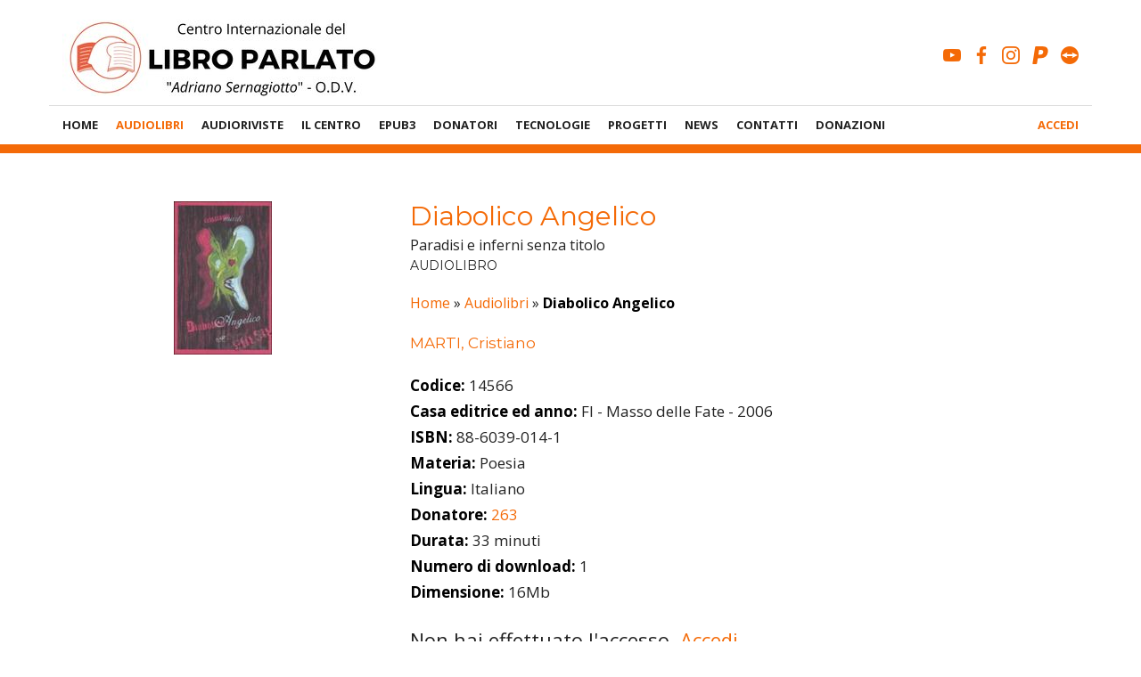

--- FILE ---
content_type: text/html; charset=UTF-8
request_url: https://www.libroparlato.org/audiolibro/diabolico-angelico/
body_size: 18109
content:
<!DOCTYPE html>
<html lang="it-IT">

<head>
    <meta charset="UTF-8">
    <meta name="viewport" content="width=device-width, initial-scale=1">
    <meta http-equiv="x-ua-compatible" content="IE=edge">
    <link rel="profile" href="https://gmpg.org/xfn/11">
    <link rel="apple-touch-icon-precomposed" sizes="57x57" href="https://www.libroparlato.org/wp-content/themes/libroparlato/favicon/apple-touch-icon-57x57.png" />
	<link rel="apple-touch-icon-precomposed" sizes="114x114" href="https://www.libroparlato.org/wp-content/themes/libroparlato/favicon/apple-touch-icon-114x114.png" />
	<link rel="apple-touch-icon-precomposed" sizes="72x72" href="https://www.libroparlato.org/wp-content/themes/libroparlato/favicon/apple-touch-icon-72x72.png" />
	<link rel="apple-touch-icon-precomposed" sizes="144x144" href="https://www.libroparlato.org/wp-content/themes/libroparlato/favicon/apple-touch-icon-144x144.png" />
	<link rel="apple-touch-icon-precomposed" sizes="60x60" href="https://www.libroparlato.org/wp-content/themes/libroparlato/favicon/apple-touch-icon-60x60.png" />
	<link rel="apple-touch-icon-precomposed" sizes="120x120" href="https://www.libroparlato.org/wp-content/themes/libroparlato/favicon/apple-touch-icon-120x120.png" />
	<link rel="apple-touch-icon-precomposed" sizes="76x76" href="https://www.libroparlato.org/wp-content/themes/libroparlato/favicon/apple-touch-icon-76x76.png" />
	<link rel="apple-touch-icon-precomposed" sizes="152x152" href="https://www.libroparlato.org/wp-content/themes/libroparlato/favicon/apple-touch-icon-152x152.png" />
	<link rel="icon" type="image/png" href="https://www.libroparlato.org/wp-content/themes/libroparlato/favicon/favicon-196x196.png" sizes="196x196" />
	<link rel="icon" type="image/png" href="https://www.libroparlato.org/wp-content/themes/libroparlato/favicon/favicon-96x96.png" sizes="96x96" />
	<link rel="icon" type="image/png" href="https://www.libroparlato.org/wp-content/themes/libroparlato/favicon/favicon-32x32.png" sizes="32x32" />
	<link rel="icon" type="image/png" href="https://www.libroparlato.org/wp-content/themes/libroparlato/favicon/favicon-16x16.png" sizes="16x16" />
	<link rel="icon" type="image/png" href="https://www.libroparlato.org/wp-content/themes/libroparlato/favicon/favicon-128.png" sizes="128x128" />
	<meta name="application-name" content="Centro Internazionale del Libro Parlato"/>
	<meta name="msapplication-TileColor" content="#F46A07" />
	<meta name="msapplication-TileImage" content="https://www.libroparlato.org/wp-content/themes/libroparlato/favicon/mstile-144x144.png" />
	<meta name="msapplication-square70x70logo" content="https://www.libroparlato.org/wp-content/themes/libroparlato/favicon/mstile-70x70.png" />
	<meta name="msapplication-square150x150logo" content="https://www.libroparlato.org/wp-content/themes/libroparlato/favicon/mstile-150x150.png" />
	<meta name="msapplication-wide310x150logo" content="https://www.libroparlato.org/wp-content/themes/libroparlato/favicon/mstile-310x150.png" />
	<meta name="msapplication-square310x310logo" content="https://www.libroparlato.org/wp-content/themes/libroparlato/favicon/mstile-310x310.png" />
	<meta name="theme-color" content="#F46A07">

    <script>
        function wp_sentry_hook(options) {
            options.beforeSend = function(event, hint) {
                const error = hint.originalException;
                if (
                    error &&
                    error.message &&
                    error.message.match(/Failed to fetch/i)
                ) {
                    event.fingerprint = ["failed-to-fetch"];
                    return event;
                }
                return null;
            }
        }
    </script>

    <meta name='robots' content='index, follow, max-image-preview:large, max-snippet:-1, max-video-preview:-1' />
	<style>img:is([sizes="auto" i], [sizes^="auto," i]) { contain-intrinsic-size: 3000px 1500px }</style>
	
	<!-- This site is optimized with the Yoast SEO plugin v25.6 - https://yoast.com/wordpress/plugins/seo/ -->
	<title>Audiolibro - Diabolico Angelico, MARTI, Cristiano - Libro Parlato</title>
	<meta name="description" content="Cristiano Marti è nato a Bari nel 1983. Laureatosi in Scienze Giuridiche presso l&#039;Università di Bari, attualmente prosegue gli studi presso la stessa" />
	<meta property="og:locale" content="it_IT" />
	<meta property="og:type" content="article" />
	<meta property="og:title" content="Audiolibro - Diabolico Angelico, MARTI, Cristiano - Libro Parlato" />
	<meta property="og:description" content="Cristiano Marti è nato a Bari nel 1983. Laureatosi in Scienze Giuridiche presso l&#039;Università di Bari, attualmente prosegue gli studi presso la stessa" />
	<meta property="og:url" content="https://www.libroparlato.org/audiolibro/diabolico-angelico/" />
	<meta property="og:site_name" content="Centro Internazionale del Libro Parlato" />
	<meta property="article:publisher" content="https://www.facebook.com/Centro-Internazionale-del-Libro-Parlato-A-Sernagiotto-49040094502/" />
	<meta property="article:modified_time" content="2020-04-27T16:59:41+00:00" />
	<script type="application/ld+json" class="yoast-schema-graph">{"@context":"https://schema.org","@graph":[{"@type":"WebPage","@id":"https://www.libroparlato.org/audiolibro/diabolico-angelico/","url":"https://www.libroparlato.org/audiolibro/diabolico-angelico/","name":"Audiolibro - Diabolico Angelico, MARTI, Cristiano - Libro Parlato","isPartOf":{"@id":"https://www.libroparlato.org/#website"},"datePublished":"2018-04-13T15:21:37+00:00","dateModified":"2020-04-27T16:59:41+00:00","description":"Cristiano Marti è nato a Bari nel 1983. Laureatosi in Scienze Giuridiche presso l'Università di Bari, attualmente prosegue gli studi presso la stessa","breadcrumb":{"@id":"https://www.libroparlato.org/audiolibro/diabolico-angelico/#breadcrumb"},"inLanguage":"it-IT","potentialAction":[{"@type":"ReadAction","target":["https://www.libroparlato.org/audiolibro/diabolico-angelico/"]}]},{"@type":"BreadcrumbList","@id":"https://www.libroparlato.org/audiolibro/diabolico-angelico/#breadcrumb","itemListElement":[{"@type":"ListItem","position":1,"name":"Home","item":"https://www.libroparlato.org/"},{"@type":"ListItem","position":2,"name":"Audiolibri","item":"https://www.libroparlato.org/audiolibro/"},{"@type":"ListItem","position":3,"name":"Diabolico Angelico"}]},{"@type":"WebSite","@id":"https://www.libroparlato.org/#website","url":"https://www.libroparlato.org/","name":"Centro Internazionale del Libro Parlato","description":"&quot;Adriano Sernagiotto&quot; O.D.V.","publisher":{"@id":"https://www.libroparlato.org/#organization"},"potentialAction":[{"@type":"SearchAction","target":{"@type":"EntryPoint","urlTemplate":"https://www.libroparlato.org/?s={search_term_string}"},"query-input":{"@type":"PropertyValueSpecification","valueRequired":true,"valueName":"search_term_string"}}],"inLanguage":"it-IT"},{"@type":"Organization","@id":"https://www.libroparlato.org/#organization","name":"Centro Internazionale del Libro Parlato","url":"https://www.libroparlato.org/","logo":{"@type":"ImageObject","inLanguage":"it-IT","@id":"https://www.libroparlato.org/#/schema/logo/image/","url":"https://www.libroparlato.org/wp-content/uploads/2018/10/logo.png","contentUrl":"https://www.libroparlato.org/wp-content/uploads/2018/10/logo.png","width":200,"height":200,"caption":"Centro Internazionale del Libro Parlato"},"image":{"@id":"https://www.libroparlato.org/#/schema/logo/image/"},"sameAs":["https://www.facebook.com/Centro-Internazionale-del-Libro-Parlato-A-Sernagiotto-49040094502/","https://www.instagram.com/libroparlato/","https://www.youtube.com/user/cilpwell"]}]}</script>
	<!-- / Yoast SEO plugin. -->


<link rel='dns-prefetch' href='//cdnjs.cloudflare.com' />
<link rel='dns-prefetch' href='//fonts.googleapis.com' />
<link rel="alternate" type="application/rss+xml" title="Centro Internazionale del Libro Parlato &raquo; Feed" href="https://www.libroparlato.org/feed/" />
<link rel="alternate" type="application/rss+xml" title="Centro Internazionale del Libro Parlato &raquo; Feed dei commenti" href="https://www.libroparlato.org/comments/feed/" />
<link rel="alternate" type="application/rss+xml" title="Centro Internazionale del Libro Parlato &raquo; Diabolico Angelico Feed dei commenti" href="https://www.libroparlato.org/audiolibro/diabolico-angelico/feed/" />
<link rel='stylesheet' id='wp-block-library-css' href='https://www.libroparlato.org/wp-includes/css/dist/block-library/style.min.css?ver=6.8.2' type='text/css' media='all' />
<style id='classic-theme-styles-inline-css' type='text/css'>
/*! This file is auto-generated */
.wp-block-button__link{color:#fff;background-color:#32373c;border-radius:9999px;box-shadow:none;text-decoration:none;padding:calc(.667em + 2px) calc(1.333em + 2px);font-size:1.125em}.wp-block-file__button{background:#32373c;color:#fff;text-decoration:none}
</style>
<style id='wppb-edit-profile-style-inline-css' type='text/css'>


</style>
<style id='wppb-login-style-inline-css' type='text/css'>


</style>
<style id='wppb-recover-password-style-inline-css' type='text/css'>


</style>
<style id='wppb-register-style-inline-css' type='text/css'>


</style>
<link rel='stylesheet' id='jet-engine-frontend-css' href='https://www.libroparlato.org/wp-content/plugins/jet-engine/assets/css/frontend.css?ver=3.6.3' type='text/css' media='all' />
<style id='global-styles-inline-css' type='text/css'>
:root{--wp--preset--aspect-ratio--square: 1;--wp--preset--aspect-ratio--4-3: 4/3;--wp--preset--aspect-ratio--3-4: 3/4;--wp--preset--aspect-ratio--3-2: 3/2;--wp--preset--aspect-ratio--2-3: 2/3;--wp--preset--aspect-ratio--16-9: 16/9;--wp--preset--aspect-ratio--9-16: 9/16;--wp--preset--color--black: #000000;--wp--preset--color--cyan-bluish-gray: #abb8c3;--wp--preset--color--white: #ffffff;--wp--preset--color--pale-pink: #f78da7;--wp--preset--color--vivid-red: #cf2e2e;--wp--preset--color--luminous-vivid-orange: #ff6900;--wp--preset--color--luminous-vivid-amber: #fcb900;--wp--preset--color--light-green-cyan: #7bdcb5;--wp--preset--color--vivid-green-cyan: #00d084;--wp--preset--color--pale-cyan-blue: #8ed1fc;--wp--preset--color--vivid-cyan-blue: #0693e3;--wp--preset--color--vivid-purple: #9b51e0;--wp--preset--gradient--vivid-cyan-blue-to-vivid-purple: linear-gradient(135deg,rgba(6,147,227,1) 0%,rgb(155,81,224) 100%);--wp--preset--gradient--light-green-cyan-to-vivid-green-cyan: linear-gradient(135deg,rgb(122,220,180) 0%,rgb(0,208,130) 100%);--wp--preset--gradient--luminous-vivid-amber-to-luminous-vivid-orange: linear-gradient(135deg,rgba(252,185,0,1) 0%,rgba(255,105,0,1) 100%);--wp--preset--gradient--luminous-vivid-orange-to-vivid-red: linear-gradient(135deg,rgba(255,105,0,1) 0%,rgb(207,46,46) 100%);--wp--preset--gradient--very-light-gray-to-cyan-bluish-gray: linear-gradient(135deg,rgb(238,238,238) 0%,rgb(169,184,195) 100%);--wp--preset--gradient--cool-to-warm-spectrum: linear-gradient(135deg,rgb(74,234,220) 0%,rgb(151,120,209) 20%,rgb(207,42,186) 40%,rgb(238,44,130) 60%,rgb(251,105,98) 80%,rgb(254,248,76) 100%);--wp--preset--gradient--blush-light-purple: linear-gradient(135deg,rgb(255,206,236) 0%,rgb(152,150,240) 100%);--wp--preset--gradient--blush-bordeaux: linear-gradient(135deg,rgb(254,205,165) 0%,rgb(254,45,45) 50%,rgb(107,0,62) 100%);--wp--preset--gradient--luminous-dusk: linear-gradient(135deg,rgb(255,203,112) 0%,rgb(199,81,192) 50%,rgb(65,88,208) 100%);--wp--preset--gradient--pale-ocean: linear-gradient(135deg,rgb(255,245,203) 0%,rgb(182,227,212) 50%,rgb(51,167,181) 100%);--wp--preset--gradient--electric-grass: linear-gradient(135deg,rgb(202,248,128) 0%,rgb(113,206,126) 100%);--wp--preset--gradient--midnight: linear-gradient(135deg,rgb(2,3,129) 0%,rgb(40,116,252) 100%);--wp--preset--font-size--small: 13px;--wp--preset--font-size--medium: 20px;--wp--preset--font-size--large: 36px;--wp--preset--font-size--x-large: 42px;--wp--preset--spacing--20: 0.44rem;--wp--preset--spacing--30: 0.67rem;--wp--preset--spacing--40: 1rem;--wp--preset--spacing--50: 1.5rem;--wp--preset--spacing--60: 2.25rem;--wp--preset--spacing--70: 3.38rem;--wp--preset--spacing--80: 5.06rem;--wp--preset--shadow--natural: 6px 6px 9px rgba(0, 0, 0, 0.2);--wp--preset--shadow--deep: 12px 12px 50px rgba(0, 0, 0, 0.4);--wp--preset--shadow--sharp: 6px 6px 0px rgba(0, 0, 0, 0.2);--wp--preset--shadow--outlined: 6px 6px 0px -3px rgba(255, 255, 255, 1), 6px 6px rgba(0, 0, 0, 1);--wp--preset--shadow--crisp: 6px 6px 0px rgba(0, 0, 0, 1);}:where(.is-layout-flex){gap: 0.5em;}:where(.is-layout-grid){gap: 0.5em;}body .is-layout-flex{display: flex;}.is-layout-flex{flex-wrap: wrap;align-items: center;}.is-layout-flex > :is(*, div){margin: 0;}body .is-layout-grid{display: grid;}.is-layout-grid > :is(*, div){margin: 0;}:where(.wp-block-columns.is-layout-flex){gap: 2em;}:where(.wp-block-columns.is-layout-grid){gap: 2em;}:where(.wp-block-post-template.is-layout-flex){gap: 1.25em;}:where(.wp-block-post-template.is-layout-grid){gap: 1.25em;}.has-black-color{color: var(--wp--preset--color--black) !important;}.has-cyan-bluish-gray-color{color: var(--wp--preset--color--cyan-bluish-gray) !important;}.has-white-color{color: var(--wp--preset--color--white) !important;}.has-pale-pink-color{color: var(--wp--preset--color--pale-pink) !important;}.has-vivid-red-color{color: var(--wp--preset--color--vivid-red) !important;}.has-luminous-vivid-orange-color{color: var(--wp--preset--color--luminous-vivid-orange) !important;}.has-luminous-vivid-amber-color{color: var(--wp--preset--color--luminous-vivid-amber) !important;}.has-light-green-cyan-color{color: var(--wp--preset--color--light-green-cyan) !important;}.has-vivid-green-cyan-color{color: var(--wp--preset--color--vivid-green-cyan) !important;}.has-pale-cyan-blue-color{color: var(--wp--preset--color--pale-cyan-blue) !important;}.has-vivid-cyan-blue-color{color: var(--wp--preset--color--vivid-cyan-blue) !important;}.has-vivid-purple-color{color: var(--wp--preset--color--vivid-purple) !important;}.has-black-background-color{background-color: var(--wp--preset--color--black) !important;}.has-cyan-bluish-gray-background-color{background-color: var(--wp--preset--color--cyan-bluish-gray) !important;}.has-white-background-color{background-color: var(--wp--preset--color--white) !important;}.has-pale-pink-background-color{background-color: var(--wp--preset--color--pale-pink) !important;}.has-vivid-red-background-color{background-color: var(--wp--preset--color--vivid-red) !important;}.has-luminous-vivid-orange-background-color{background-color: var(--wp--preset--color--luminous-vivid-orange) !important;}.has-luminous-vivid-amber-background-color{background-color: var(--wp--preset--color--luminous-vivid-amber) !important;}.has-light-green-cyan-background-color{background-color: var(--wp--preset--color--light-green-cyan) !important;}.has-vivid-green-cyan-background-color{background-color: var(--wp--preset--color--vivid-green-cyan) !important;}.has-pale-cyan-blue-background-color{background-color: var(--wp--preset--color--pale-cyan-blue) !important;}.has-vivid-cyan-blue-background-color{background-color: var(--wp--preset--color--vivid-cyan-blue) !important;}.has-vivid-purple-background-color{background-color: var(--wp--preset--color--vivid-purple) !important;}.has-black-border-color{border-color: var(--wp--preset--color--black) !important;}.has-cyan-bluish-gray-border-color{border-color: var(--wp--preset--color--cyan-bluish-gray) !important;}.has-white-border-color{border-color: var(--wp--preset--color--white) !important;}.has-pale-pink-border-color{border-color: var(--wp--preset--color--pale-pink) !important;}.has-vivid-red-border-color{border-color: var(--wp--preset--color--vivid-red) !important;}.has-luminous-vivid-orange-border-color{border-color: var(--wp--preset--color--luminous-vivid-orange) !important;}.has-luminous-vivid-amber-border-color{border-color: var(--wp--preset--color--luminous-vivid-amber) !important;}.has-light-green-cyan-border-color{border-color: var(--wp--preset--color--light-green-cyan) !important;}.has-vivid-green-cyan-border-color{border-color: var(--wp--preset--color--vivid-green-cyan) !important;}.has-pale-cyan-blue-border-color{border-color: var(--wp--preset--color--pale-cyan-blue) !important;}.has-vivid-cyan-blue-border-color{border-color: var(--wp--preset--color--vivid-cyan-blue) !important;}.has-vivid-purple-border-color{border-color: var(--wp--preset--color--vivid-purple) !important;}.has-vivid-cyan-blue-to-vivid-purple-gradient-background{background: var(--wp--preset--gradient--vivid-cyan-blue-to-vivid-purple) !important;}.has-light-green-cyan-to-vivid-green-cyan-gradient-background{background: var(--wp--preset--gradient--light-green-cyan-to-vivid-green-cyan) !important;}.has-luminous-vivid-amber-to-luminous-vivid-orange-gradient-background{background: var(--wp--preset--gradient--luminous-vivid-amber-to-luminous-vivid-orange) !important;}.has-luminous-vivid-orange-to-vivid-red-gradient-background{background: var(--wp--preset--gradient--luminous-vivid-orange-to-vivid-red) !important;}.has-very-light-gray-to-cyan-bluish-gray-gradient-background{background: var(--wp--preset--gradient--very-light-gray-to-cyan-bluish-gray) !important;}.has-cool-to-warm-spectrum-gradient-background{background: var(--wp--preset--gradient--cool-to-warm-spectrum) !important;}.has-blush-light-purple-gradient-background{background: var(--wp--preset--gradient--blush-light-purple) !important;}.has-blush-bordeaux-gradient-background{background: var(--wp--preset--gradient--blush-bordeaux) !important;}.has-luminous-dusk-gradient-background{background: var(--wp--preset--gradient--luminous-dusk) !important;}.has-pale-ocean-gradient-background{background: var(--wp--preset--gradient--pale-ocean) !important;}.has-electric-grass-gradient-background{background: var(--wp--preset--gradient--electric-grass) !important;}.has-midnight-gradient-background{background: var(--wp--preset--gradient--midnight) !important;}.has-small-font-size{font-size: var(--wp--preset--font-size--small) !important;}.has-medium-font-size{font-size: var(--wp--preset--font-size--medium) !important;}.has-large-font-size{font-size: var(--wp--preset--font-size--large) !important;}.has-x-large-font-size{font-size: var(--wp--preset--font-size--x-large) !important;}
:where(.wp-block-post-template.is-layout-flex){gap: 1.25em;}:where(.wp-block-post-template.is-layout-grid){gap: 1.25em;}
:where(.wp-block-columns.is-layout-flex){gap: 2em;}:where(.wp-block-columns.is-layout-grid){gap: 2em;}
:root :where(.wp-block-pullquote){font-size: 1.5em;line-height: 1.6;}
</style>
<link rel='stylesheet' id='wpdm-fonticon-css' href='https://www.libroparlato.org/wp-content/plugins/download-manager/assets/wpdm-iconfont/css/wpdm-icons.css?ver=6.8.2' type='text/css' media='all' />
<link rel='stylesheet' id='wpdm-front-css' href='https://www.libroparlato.org/wp-content/plugins/download-manager/assets/css/front.min.css?ver=6.8.2' type='text/css' media='all' />
<link rel='stylesheet' id='cmplz-general-css' href='https://www.libroparlato.org/wp-content/plugins/complianz-gdpr/assets/css/cookieblocker.min.css?ver=1741710170' type='text/css' media='all' />
<link rel='stylesheet' id='google-fonts-css' href='https://fonts.googleapis.com/css?family=Montserrat%3A400%2C700%7COpen+Sans%3A400%2C700&#038;ver=6.8.2' type='text/css' media='all' />
<link rel='stylesheet' id='bootstrap.css-css' href='https://www.libroparlato.org/wp-content/themes/libroparlato/node_modules/bootstrap/dist/css/bootstrap.min.css?ver=hycpbqil1' type='text/css' media='all' />
<link rel='stylesheet' id='font-awesome-css' href='https://www.libroparlato.org/wp-content/plugins/elementor/assets/lib/font-awesome/css/font-awesome.min.css?ver=4.7.0' type='text/css' media='all' />
<link rel='stylesheet' id='slick.css-css' href='https://www.libroparlato.org/wp-content/themes/libroparlato/node_modules/slick-carousel/slick/slick.css?ver=hycpbqil1' type='text/css' media='all' />
<link rel='stylesheet' id='slick-theme-css' href='https://www.libroparlato.org/wp-content/themes/libroparlato/node_modules/slick-carousel/slick/slick-theme.css?ver=hycpbqil1' type='text/css' media='all' />
<link rel='stylesheet' id='sidr-css-css' href='https://www.libroparlato.org/wp-content/themes/libroparlato/node_modules/sidr/dist/stylesheets/jquery.sidr.light.css?ver=hycpbqil1' type='text/css' media='all' />
<link rel='stylesheet' id='libroparlato-style-css' href='https://www.libroparlato.org/wp-content/themes/libroparlato/dist/css/style.css?ver=hycpbqil1' type='text/css' media='all' />
<link rel='stylesheet' id='dd_lastviewed_css-css' href='https://www.libroparlato.org/wp-content/plugins/dd-lastviewed/css/style.css?ver=6.8.2' type='text/css' media='all' />
<link rel='stylesheet' id='easy-notification-bar-css' href='https://www.libroparlato.org/wp-content/plugins/easy-notification-bar/assets/css/front.css?ver=1.6.1' type='text/css' media='all' />
<link rel='stylesheet' id='wppb_stylesheet-css' href='https://www.libroparlato.org/wp-content/plugins/profile-builder/assets/css/style-front-end.css?ver=3.14.2' type='text/css' media='all' />
<script type="text/javascript" src="https://www.libroparlato.org/wp-content/plugins/wp-sentry/public/wp-sentry-browser.replay.min.js?ver=8.5.0" id="wp-sentry-browser-bundle-js"></script>
<script type="text/javascript" id="wp-sentry-browser-js-extra">
/* <![CDATA[ */
var wp_sentry = {"wpSessionReplayOptions":{},"replaysSessionSampleRate":"0","replaysOnErrorSampleRate":"0.1","environment":"production","release":"1.0.0","context":{"tags":{"wordpress":"6.8.2","language":"it-IT"}},"dsn":"https:\/\/4699eafd59bf9bf0b19f2e3d2947e634@o1355848.ingest.us.sentry.io\/4507417888096256"};
/* ]]> */
</script>
<script type="text/javascript" src="https://www.libroparlato.org/wp-content/plugins/wp-sentry/public/wp-sentry-init.js?ver=8.5.0" id="wp-sentry-browser-js"></script>
<script type="text/javascript" src="https://www.libroparlato.org/wp-includes/js/jquery/jquery.min.js?ver=3.7.1" id="jquery-core-js"></script>
<script type="text/javascript" src="https://www.libroparlato.org/wp-includes/js/jquery/jquery-migrate.min.js?ver=3.4.1" id="jquery-migrate-js"></script>
<script type="text/javascript" src="https://www.libroparlato.org/wp-content/plugins/download-manager/assets/js/wpdm.min.js?ver=6.8.2" id="wpdm-frontend-js-js"></script>
<script type="text/javascript" id="wpdm-frontjs-js-extra">
/* <![CDATA[ */
var wpdm_url = {"home":"https:\/\/www.libroparlato.org\/","site":"https:\/\/www.libroparlato.org\/","ajax":"https:\/\/www.libroparlato.org\/wp-admin\/admin-ajax.php"};
var wpdm_js = {"spinner":"<i class=\"wpdm-icon wpdm-sun wpdm-spin\"><\/i>","client_id":"54ee4786c58d1cd0c00a2dcf5ebeaeb5"};
var wpdm_strings = {"pass_var":"Password verificata!","pass_var_q":"Fai clic sul seguente pulsante per avviare il download.","start_dl":"Avvia download"};
/* ]]> */
</script>
<script type="text/javascript" src="https://www.libroparlato.org/wp-content/plugins/download-manager/assets/js/front.min.js?ver=3.3.20" id="wpdm-frontjs-js"></script>
<script type="text/javascript" src="https://cdnjs.cloudflare.com/ajax/libs/moment.js/2.24.0/moment.min.js?ver=6.8.2" id="moment-js-js"></script>
<script></script><link rel="https://api.w.org/" href="https://www.libroparlato.org/wp-json/" /><link rel="alternate" title="JSON" type="application/json" href="https://www.libroparlato.org/wp-json/wp/v2/opera/27688" /><link rel='shortlink' href='https://www.libroparlato.org/?p=27688' />

		<!-- GA Google Analytics @ https://m0n.co/ga -->
		<script async src="https://www.googletagmanager.com/gtag/js?id=G-975L9V6JFK"></script>
		<script>
			window.dataLayer = window.dataLayer || [];
			function gtag(){dataLayer.push(arguments);}
			gtag('js', new Date());
			gtag('config', 'G-975L9V6JFK');
		</script>

				<style>.cmplz-hidden {
					display: none !important;
				}</style><link rel="pingback" href="https://www.libroparlato.org/xmlrpc.php"><meta name="generator" content="Elementor 3.31.1; features: additional_custom_breakpoints, e_element_cache; settings: css_print_method-external, google_font-enabled, font_display-auto">
			<style>
				.e-con.e-parent:nth-of-type(n+4):not(.e-lazyloaded):not(.e-no-lazyload),
				.e-con.e-parent:nth-of-type(n+4):not(.e-lazyloaded):not(.e-no-lazyload) * {
					background-image: none !important;
				}
				@media screen and (max-height: 1024px) {
					.e-con.e-parent:nth-of-type(n+3):not(.e-lazyloaded):not(.e-no-lazyload),
					.e-con.e-parent:nth-of-type(n+3):not(.e-lazyloaded):not(.e-no-lazyload) * {
						background-image: none !important;
					}
				}
				@media screen and (max-height: 640px) {
					.e-con.e-parent:nth-of-type(n+2):not(.e-lazyloaded):not(.e-no-lazyload),
					.e-con.e-parent:nth-of-type(n+2):not(.e-lazyloaded):not(.e-no-lazyload) * {
						background-image: none !important;
					}
				}
			</style>
			<meta name="generator" content="Powered by WPBakery Page Builder - drag and drop page builder for WordPress."/>
		<!-- Facebook Pixel Code -->
		<script>
			var aepc_pixel = {"pixel_id":"2437062249869474","user":{},"enable_advanced_events":"yes","fire_delay":"0","can_use_sku":"yes"},
				aepc_pixel_args = [],
				aepc_extend_args = function( args ) {
					if ( typeof args === 'undefined' ) {
						args = {};
					}

					for(var key in aepc_pixel_args)
						args[key] = aepc_pixel_args[key];

					return args;
				};

			// Extend args
			if ( 'yes' === aepc_pixel.enable_advanced_events ) {
				aepc_pixel_args.userAgent = navigator.userAgent;
				aepc_pixel_args.language = navigator.language;

				if ( document.referrer.indexOf( document.domain ) < 0 ) {
					aepc_pixel_args.referrer = document.referrer;
				}
			}

						!function(f,b,e,v,n,t,s){if(f.fbq)return;n=f.fbq=function(){n.callMethod?
				n.callMethod.apply(n,arguments):n.queue.push(arguments)};if(!f._fbq)f._fbq=n;
				n.push=n;n.loaded=!0;n.version='2.0';n.agent='dvpixelcaffeinewordpress';n.queue=[];t=b.createElement(e);t.async=!0;
				t.src=v;s=b.getElementsByTagName(e)[0];s.parentNode.insertBefore(t,s)}(window,
				document,'script','https://connect.facebook.net/en_US/fbevents.js');
			
						fbq('init', aepc_pixel.pixel_id, aepc_pixel.user);

							setTimeout( function() {
				fbq('track', "PageView", aepc_pixel_args);
			}, aepc_pixel.fire_delay * 1000 );
					</script>
		<!-- End Facebook Pixel Code -->
				<style type="text/css" id="wp-custom-css">
			form#select_user_to_edit_form {
	display: none !important;
}

#wppb-submit{
	    font-size: 16px;
    text-transform: uppercase;
    padding: 18px 42px 18px 42px;
		min-width: 170px;
	  height: 52px;
	vertical-align: middle;
	margin-right: 10px;
	margin-left: auto;
	margin-right: auto;

}

#edit_profile{
		    font-size: 16px;
    text-transform: uppercase;
    padding: 18px 42px 18px 42px;
}

.wp-2fa-user-profile-form .button.button-primary{
			    font-size: 16px;
    text-transform: uppercase;
    padding: 18px 42px 18px 42px;
   background-color: #F46A07;
	border-radius: 0;
}

.button-big{
	margin-right: 10px;
	min-width: 150px
}		</style>
		<noscript><style> .wpb_animate_when_almost_visible { opacity: 1; }</style></noscript><meta name="generator" content="WordPress Download Manager 3.3.20" />
                <style>
        /* WPDM Link Template Styles */        </style>
                <style>

            :root {
                --color-primary: #f58f59;
                --color-primary-rgb: 245, 143, 89;
                --color-primary-hover: #f58f59;
                --color-primary-active: #f58f59;
                --color-secondary: #6c757d;
                --color-secondary-rgb: 108, 117, 125;
                --color-secondary-hover: #6c757d;
                --color-secondary-active: #6c757d;
                --color-success: #018e11;
                --color-success-rgb: 1, 142, 17;
                --color-success-hover: #0aad01;
                --color-success-active: #0c8c01;
                --color-info: #2CA8FF;
                --color-info-rgb: 44, 168, 255;
                --color-info-hover: #2CA8FF;
                --color-info-active: #2CA8FF;
                --color-warning: #FFB236;
                --color-warning-rgb: 255, 178, 54;
                --color-warning-hover: #FFB236;
                --color-warning-active: #FFB236;
                --color-danger: #f58f59;
                --color-danger-rgb: 245, 143, 89;
                --color-danger-hover: #f58f59;
                --color-danger-active: #f58f59;
                --color-green: #30b570;
                --color-blue: #0073ff;
                --color-purple: #8557D3;
                --color-red: #ff5062;
                --color-muted: rgba(69, 89, 122, 0.6);
                --wpdm-font: "-apple-system", -apple-system, BlinkMacSystemFont, "Segoe UI", Roboto, Helvetica, Arial, sans-serif, "Apple Color Emoji", "Segoe UI Emoji", "Segoe UI Symbol";
            }

            .wpdm-download-link.btn.btn-link.btn-lg {
                border-radius: 4px;
            }


        </style>
                            <meta property="og:image" content="https://cilp-public-production.s3.eu-central-1.amazonaws.com/14566.jpg" />
        <meta property="og:image:width" content="140" />
        <meta property="og:image:height" content="220" />
        <meta name="google-site-verification" content="5aLRlnwRz1mStdaA33EbLspaP4tZ1R7uOG8svuwAeIw" />
    <script type="application/ld+json">
  {
    "@context": "http://schema.org",
    "@type": "Blog",
    "url": "https://www.libroparlato.org/news/"
  }
</script>
<script type="application/ld+json">
  {
    "@context": "http://schema.org",
    "@type": "Organization",
    "name": "Centro Internazionale del Libro Parlato",
    "url": "https://www.libroparlato.org",
    "sameAs": [
      "https://www.facebook.com/pages/Centro-Internazionale-del-Libro-Parlato-A-Sernagiotto/49040094502",
      "https://www.twitter.com/cilp_feltre"
    ]
  }
</script></head>

<body class="wp-singular opera-template-default single single-opera postid-27688 wp-theme-libroparlato group-blog wpb-js-composer js-comp-ver-8.6.1 vc_responsive elementor-default elementor-kit-962503">

    <div id="page" class="site">
        <a class="skip-link screen-reader-text" href="#content">Vai al contenuto</a>

        
        
        <header id="masthead" class="site-header" role="banner">

            <div class="container">
                <div class="row flexcenter-all">
                    <!-- Logo -->
                    <div class="col-xs-8 col-sm-6 col-md-6">
                        <div class="site-branding">
                                                            <p class="site-title"><a href="https://www.libroparlato.org/il-centro/chi-siamo" rel="home">
                                        <img src="https://www.libroparlato.org/wp-content/themes/libroparlato/img/centro-internazionale-del-libro-parlato-logo.jpg" title="Logo Centro Internazionale del Libro Parlato Adriano Sernagiotto" alt="Centro Internazionale del Libro Parlato">
                                    </a></p>
                                                    </div><!-- .site-branding -->
                    </div>

                    <!-- Mobile Menu Toggle -->
                    <div class="col-xs-4 visible-xs" id="mobile-menu-toggle">
                        <a href="#mobile-primary-menu" class="hamburgher" id="mobile-menu-open" title="Navigazione Principale">
                            <span class="line"></span>
                            <span class="line"></span>
                            <span class="line"></span>
                        </a>
                    </div>

                    <div class="col-xs-12 col-sm-6 col-md-6 visible-sm visible-md visible-lg">
                        <div class="header-social-menu">
                            <div class="header-constrast hidden">
                                <a class="alternate-toggle-contrast" href="#" title="Passa a contrasto elevato">Alto Contrasto</a>
                            </div>
                            <ul class="social-list">
	<li>
		<a href="https://www.youtube.com/user/cilpwell" title="youtube">
			<i class="socicon-youtube" aria-hidden="true"></i> <span class="screen-reader-text" data-uw-styling-context="true">youtube</span>
		</a>
	</li>
	<li>
		<a href="https://www.facebook.com/pages/Centro-Internazionale-del-Libro-Parlato-A-Sernagiotto/49040094502" title="facebook">
			<i class="socicon-facebook" aria-hidden="true"></i> <span class="screen-reader-text" data-uw-styling-context="true">facebook</span>
		</a>
	</li>
	<li>
		<a href="https://www.instagram.com/libroparlato/" title="instagram">
			<i class="socicon-instagram" aria-hidden="true"></i> <span class="screen-reader-text" data-uw-styling-context="true">instagram</span>
		</a>
	</li>
	<li>
		<a href="https://www.libroparlato.org/donazioni/" title="paypal">
			<i class="socicon-paypal" aria-hidden="true"></i> <span class="screen-reader-text" data-uw-styling-context="true">paypal</span>
		</a>
	</li>
	<li>
		<a href="https://get.teamviewer.com/qwf7men" title="teamviewer">
			<i class="socicon-teamviewer" aria-hidden="true"></i> <span class="screen-reader-text" data-uw-styling-context="true">teamviewer</span>
		</a>
	</li>
</ul>                        </div>
                    </div>
                </div>
            </div>
        </header><!-- #masthead -->

        <div id="site-navigation-wrapper" class="hidden-xs">
            <div class="container">
                <div class="row">
                    <div class="col-md-10">
                        <nav id="site-navigation" class="main-navigation" role="navigation" aria-label="Menù Principale">
                            <h2 class="screen-reader-text">Menù Principale</h2>
                            <div id="primary-menu" class="menu-primary-navigation-container"><ul id="primary-menu-list" class="menu"><li id="menu-item-964359" class="menu-item menu-item-type-post_type menu-item-object-page menu-item-home menu-item-964359"><a href="https://www.libroparlato.org/">Home</a></li>
<li id="menu-item-16962" class="menu-item menu-item-type-post_type menu-item-object-page menu-item-16962 current_page_parent"><a href="https://www.libroparlato.org/ricerca-audiolibri/" title="Ricerca gli audiolibri presenti nel catalogo">Audiolibri</a></li>
<li id="menu-item-35738" class="menu-item menu-item-type-post_type menu-item-object-page menu-item-35738"><a href="https://www.libroparlato.org/riviste/" title="Elenco delle audioriviste registrate">Audioriviste</a></li>
<li id="menu-item-36543" class="menu-item menu-item-type-post_type menu-item-object-page menu-item-36543"><a href="https://www.libroparlato.org/il-centro/" title="Informazioni sulla struttura dell&#8217;organizzazione e documentazione dell&#8217;associazione">Il Centro</a></li>
<li id="menu-item-36540" class="menu-item menu-item-type-post_type menu-item-object-page menu-item-36540"><a href="https://www.libroparlato.org/epub3/" title="Sincronizzazione del testo con l&#8217;audio, letto da voce umana">Epub3</a></li>
<li id="menu-item-959478" class="menu-item menu-item-type-post_type menu-item-object-page menu-item-959478"><a href="https://www.libroparlato.org/impegno-donatore/" title="Sezione dedicata ai donatori di voce volontari">Donatori</a></li>
<li id="menu-item-36541" class="menu-item menu-item-type-post_type menu-item-object-page menu-item-36541"><a href="https://www.libroparlato.org/tecnologie/" title="Lettori di audiolibri mp3">Tecnologie</a></li>
<li id="menu-item-991238" class="menu-item menu-item-type-custom menu-item-object-custom menu-item-991238"><a href="https://www.libroparlato-progetti.org/">Progetti</a></li>
<li id="menu-item-2965" class="menu-item menu-item-type-post_type menu-item-object-page menu-item-2965"><a href="https://www.libroparlato.org/news/" title="Notizie, attività, promozioni dell&#8217;associazione">News</a></li>
<li id="menu-item-3089" class="menu-item menu-item-type-post_type menu-item-object-page menu-item-3089"><a href="https://www.libroparlato.org/contattaci/" title="Informazioni per contattarci">Contatti</a></li>
<li id="menu-item-993314" class="menu-item menu-item-type-post_type menu-item-object-page menu-item-993314"><a href="https://www.libroparlato.org/donazioni/">Donazioni</a></li>
<li id="menu-item-3251" class="visible-xs menu-item menu-item-type-post_type menu-item-object-page menu-item-3251"><a href="https://www.libroparlato.org/profile/" title="Informazioni sul profilo">Profilo Utente</a></li>
<li id="menu-item-959173" class="visible-xs menu-item menu-item-type-custom menu-item-object-custom menu-item-959173"><a href="https://www.libroparlato.org/wp-login.php">Accedi</a></li>
</ul></div>                        </nav><!-- #site-navigation -->
                    </div>

                    <div class="col-md-2">
                        <nav id="account">
                            <h2 class="screen-reader-text">Menù Account</h2>
                            <ul>
                                                                    <li>
                                                                                <a href="https://www.libroparlato.org/wp-login.php?redirect_to=https%3A%2F%2Fwww.libroparlato.org%2Faudiolibro%2Fdiabolico-angelico">Accedi</a>
                                    </li>
                                                            </ul>
                        </nav>
                    </div>
                </div>

            </div>
        </div>

        <div id="content" class="site-content">
            <div aria-hidden="true" id="header-border"></div>
<div id="primary" class="content-area">
	<main id="main" class="site-main page-homepage" role="main">
		
			<article id="post-27688" class="post-27688 opera type-opera status-publish hentry">

	
	<section id="opera">
		<div class="container">
			<div class="row">
				<div class="col-md-4">
					<div class="image-wrapper opera-image">
	<div class="opera-image-wrapper">
		
	<img class="cover-image fixed" src="https://cilp-public-production.s3.eu-central-1.amazonaws.com/14566.jpg" alt="Copertina dell'audiolibro Diabolico Angelico" />
	</div>
</div>
				</div>

				<div class="col-md-8">
					
<div class="opera-metadata">
	<h1>Diabolico Angelico</h1>
	<p style="margin-bottom:4px;">Paradisi e inferni senza titolo</p>

	<h2 class="audiolibro">Audiolibro</h2>
	<p id="breadcrumbs"><span><span><a href="https://www.libroparlato.org/">Home</a></span> » <span><a href="https://www.libroparlato.org/audiolibro/">Audiolibri</a></span> » <span class="breadcrumb_last" aria-current="page"><strong>Diabolico Angelico</strong></span></span></p>

	<div>
		<h2 class="author">
			<a href="https://www.libroparlato.org/?s=MARTI%2C+Cristiano&meta_materia=&meta_donatore=&meta_lingua=&post_type=opera&meta_periodo=&orderby=relevance&order=DESC">
				MARTI, Cristiano			</a>

		</h2>
	</div>

	<ul class="data-list">
		<li>
			<span>				</span>
		</li>

		<li>
			<span><strong>Codice:</strong> 14566</span>
		</li>

		<li>
			<span><strong>Casa editrice ed anno:</strong> FI - Masso delle Fate - 2006</span>
		</li>
		<li>
			<span><strong>ISBN:</strong> 88-6039-014-1</span>
		</li>

		<li>
			<span><strong>Materia:</strong> Poesia</span>
		</li>

		<li>
			<span><strong>Lingua:</strong> Italiano</span>
		</li>

					<li>
				<span>
					<strong>Donatore:</strong> <a href="https://www.libroparlato.org/?s=&meta_materia=&meta_donatore=263&meta_lingua=&post_type=opera&meta_periodo=&orderby=relevance&order=DESC">
						263 					</a>
				</span>
			</li>
		
		<li>
			<span><strong>Durata:</strong> 33 minuti</span>
		</li>

		<li>
			<span><strong>Numero di download:</strong> 1</span>
		</li>

		<li>
			<span><strong>Dimensione:</strong> 16Mb</span>
		</li>
	</ul>

	<div id="prenota-wrapper" aria-live="polite">
				<!-- Scarica -->
			</div>

			<div class="mobileCustomMsg"></div>
		<div class="downloadLog" style="display: none">
			<div class="flex">
				<span class="progressText">Download in corso…</span>
				<div class="progress-busy" role="status">
					<span id="progress-busy"></span>
				</div>
			</div>
			<progress class="progress-bar" max="100"></progress>
			<div class="action">
				<button role="button" class="cancel">Annulla</button>
			</div>
		</div>
	
	
	<div class="cilp_dl_notice">
					</div>

	<div class="cilp_login_notice">
					<span class="readable">
								Non hai effettuato l'accesso. <a href="https://www.libroparlato.org/wp-login.php?redirect_to=https%3A%2F%2Fwww.libroparlato.org%2Faudiolibro%2Fdiabolico-angelico">
					Accedi.
				</a>
			</span>
			</div>
	<br>
	<div class="backToSerach">
		

		
		<span class="readable">
			<a href="https://www.libroparlato.org/ricerca-audiolibri/">Imposta nuovi criteri di ricerca</a>
		</span>
	</div>
</div>				</div>
			</div>
		</div>
	</section>

		<section id="details">
		<div class="container">
			<div class="row">
				<div class="col-sm-4">
					<h2>Descrizione Audiolibro</h2>
				</div>
				<div class="col-sm-8" style="font-size: 140%;">
					Cristiano Marti è nato a Bari nel 1983. Laureatosi in Scienze Giuridiche presso l'Università di Bari, attualmente prosegue gli studi presso la stessa facoltà. L'opera di poesia "Diabolicoangelico" segna il suo esordio letterario				</div>
			</div>
		</div>
	</section>

			<section id="comment">
	<div class="container">
		<div class="row">
			<div class="col-sm-4">
				<h2>Ascolta Audiolibro</h2>
			</div>
			<div class="col-sm-8">
				<p>Per poter ascoltare questo audiolibro devi essere registrato. <a href="https://www.libroparlato.org/login">Accedi o registrati.</a></p>
			</div>
		</div>
	</div>
</section>
		
	<!-- Sezione Widget -->
	  <section id="valuta">
	<div class="container">
	  <div class="row">
		<div class="col-sm-4">
		  <h2>Supporto</h2>
		</div>
		<div class="col-sm-8">
		  <div class="row">
			<div id="nav_menu-8" class="widget widget_nav_menu col-md-6"><div class="menu-audiolibri-container"><ul id="menu-audiolibri" class="menu"><li id="menu-item-132271" class="menu-item menu-item-type-post_type menu-item-object-page menu-item-132271"><a href="https://www.libroparlato.org/avviso-importante/" title="Aderisci al servizio per scaricare gli audiolibri">Diventa utente</a></li>
<li id="menu-item-35911" class="menu-item menu-item-type-post_type menu-item-object-page menu-item-35911"><a href="https://www.libroparlato.org/cose-un-audiolibro/" title="Descrizione del prodotto audiolibro, come viene edito, come si usa">Cos’è un Audiolibro</a></li>
<li id="menu-item-35913" class="menu-item menu-item-type-post_type menu-item-object-page menu-item-35913"><a href="https://www.libroparlato.org/software/" title="Software per lo scaricamento e l&#8217;ascolto degli audiolibri">Software</a></li>
<li id="menu-item-326188" class="menu-item menu-item-type-custom menu-item-object-custom menu-item-326188"><a href="http://help.libroparlato.org" title="Piattaforma per l&#8217;assistenza all&#8217;uso del portale">Centro di assistenza</a></li>
<li id="menu-item-38929" class="menu-item menu-item-type-post_type menu-item-object-page menu-item-38929"><a href="https://www.libroparlato.org/domande-frequenti/" title="Domande sull&#8217;uso della piattaforma">Domande frequenti sul servizio</a></li>
</ul></div></div>		  </div>
		</div>
	  </div>
	</div>
  </section>

	<script type="application/ld+json">
		{"@context":"http:\/\/schema.org\/","type":"Audiobook","@id":"https:\/\/www.libroparlato.org\/audiolibro\/diabolico-angelico\/","abridged":"false","author":"MARTI, Cristiano","description":"Cristiano Marti \u00e8 nato a Bari nel 1983. Laureatosi in Scienze Giuridiche presso l'Universit\u00e0 di Bari, attualmente prosegue gli studi presso la stessa facolt\u00e0. L'opera di poesia \"Diabolicoangelico\" segna il suo esordio letterario","datePublished":"","duration":"T33M0S","encodingFormat":"audio\/mp3","name":"Diabolico Angelico","provider":"Centro Internazionale del Libro Parlato","publisher":"Centro Internazionale del Libro Parlato","readBy":"Centro Internazionale del Libro Parlato","isbn":"88-6039-014-1","accessMode":"auditory","accessModeSufficient":"auditory","conditionsOfAccess":"","copyrightHolder":"FI - Masso delle Fate","genre":"Poesia","inLanguage":"I","luogo_e_anno":null}	</script>

</article><!-- #post-## -->

			</main><!-- #main -->
</div><!-- #primary -->


</div><!-- #content -->

<footer id="colophon" class="site-footer" role="contentinfo">
	<div id="toolbarAccessibilita" style="display: none;"></div>
	<div id="ft_social">
		<div class="container">
			<div class="row vertical-align">
				<div class="col-xs-12 col-sm-6">
					<ul class="social-list">
	<li>
		<a href="https://www.youtube.com/user/cilpwell" title="youtube">
			<i class="socicon-youtube" aria-hidden="true"></i> <span class="screen-reader-text" data-uw-styling-context="true">youtube</span>
		</a>
	</li>
	<li>
		<a href="https://www.facebook.com/pages/Centro-Internazionale-del-Libro-Parlato-A-Sernagiotto/49040094502" title="facebook">
			<i class="socicon-facebook" aria-hidden="true"></i> <span class="screen-reader-text" data-uw-styling-context="true">facebook</span>
		</a>
	</li>
	<li>
		<a href="https://www.instagram.com/libroparlato/" title="instagram">
			<i class="socicon-instagram" aria-hidden="true"></i> <span class="screen-reader-text" data-uw-styling-context="true">instagram</span>
		</a>
	</li>
	<li>
		<a href="https://www.libroparlato.org/donazioni/" title="paypal">
			<i class="socicon-paypal" aria-hidden="true"></i> <span class="screen-reader-text" data-uw-styling-context="true">paypal</span>
		</a>
	</li>
	<li>
		<a href="https://get.teamviewer.com/qwf7men" title="teamviewer">
			<i class="socicon-teamviewer" aria-hidden="true"></i> <span class="screen-reader-text" data-uw-styling-context="true">teamviewer</span>
		</a>
	</li>
</ul>				</div>

				<div class="col-xs-12 col-sm-6">
											<div class="newsletter-quick">
							<form action="http://b8c8d.emailsp.net/frontend/subscribe.aspx" id="newsletter-quick-form">
								<label for="newsletter-email">Iscriviti alla newsletter</label>
								<div style="display: block">
									<div style="display: inline-flex">
										<input name="group" type="hidden" value="19">
										<input name="list" type="hidden" value="1">
										<input name="email" id="newsletter-email" type="text" placeholder="Indirizzo email..." />
										<button type="submit" form="newsletter-quick-form" value="Submit">
											<i class="fa fa-envelope" title="Iscriviti"></i>
											<span class="screen-reader-text">Iscriviti</span>
										</button>
									</div>
									<div style="display: inline-flex">
										<input type="checkbox" id="privacy-checkbox" name="privacy-checkbox" required>
										<label for="privacy-checkbox"><span style="font-size: 10px; line-height: 0.1 !important">Confermo di voler ricevere la newsletter CILP e dichiaro di aver preso visione dell'<a href="https://www.libroparlato.org/disclaimer-privacy-cookies/">Informativa privacy.</a></span></label>
									</div>
								</div>
							</form>
						</div>
									</div>
			</div>
		</div>
	</div>

	<section id="ft_footer">
		<h2 class="screen-reader-text">Informazioni sul Centro</h2>
		<div class="container">
			<div class="row">
				<div class="col-sm-12 col-md-8">
					<div class="footer-presentation">
						<h3>Il Centro</h3>
						<p>Lo scopo dell'Associazione Centro Internazionale del Libro Parlato &quot;Adriano Sernagiotto&quot; O.D.V. è quello di aiutare, mediante gli audiolibri e progetti specifici, chi è affetto da problemi visivi e/o cognitivi ad accostarsi alla lettura ed allo studio.</p>
						<p>Gli utenti possono richiedere la registrazione personalizzata dei testi, anche di studio.</p>
						<p>&Egrave; possibile effettuare l'iscrizione come singola persona maggiorenne oppure come genitore o tutore di minore.</p>
						<p>Le numerose richieste pervengono da tutto il territorio nazionale ma il servizio è esteso anche all’estero.</p>
					</div>
				</div>

				<div class="col-sm-6 col-md-2">
					<div class="footer-menu">
						<h3>Navigazione</h3>
						<div id="footer-menu" class="menu-primary-navigation-container"><ul id="footer-menu-list" class="menu"><li class="menu-item menu-item-type-post_type menu-item-object-page menu-item-home menu-item-964359"><a href="https://www.libroparlato.org/">Home</a></li>
<li class="menu-item menu-item-type-post_type menu-item-object-page menu-item-16962 current_page_parent"><a href="https://www.libroparlato.org/ricerca-audiolibri/" title="Ricerca gli audiolibri presenti nel catalogo">Audiolibri</a></li>
<li class="menu-item menu-item-type-post_type menu-item-object-page menu-item-35738"><a href="https://www.libroparlato.org/riviste/" title="Elenco delle audioriviste registrate">Audioriviste</a></li>
<li class="menu-item menu-item-type-post_type menu-item-object-page menu-item-36543"><a href="https://www.libroparlato.org/il-centro/" title="Informazioni sulla struttura dell&#8217;organizzazione e documentazione dell&#8217;associazione">Il Centro</a></li>
<li class="menu-item menu-item-type-post_type menu-item-object-page menu-item-36540"><a href="https://www.libroparlato.org/epub3/" title="Sincronizzazione del testo con l&#8217;audio, letto da voce umana">Epub3</a></li>
<li class="menu-item menu-item-type-post_type menu-item-object-page menu-item-959478"><a href="https://www.libroparlato.org/impegno-donatore/" title="Sezione dedicata ai donatori di voce volontari">Donatori</a></li>
<li class="menu-item menu-item-type-post_type menu-item-object-page menu-item-36541"><a href="https://www.libroparlato.org/tecnologie/" title="Lettori di audiolibri mp3">Tecnologie</a></li>
<li class="menu-item menu-item-type-custom menu-item-object-custom menu-item-991238"><a href="https://www.libroparlato-progetti.org/">Progetti</a></li>
<li class="menu-item menu-item-type-post_type menu-item-object-page menu-item-2965"><a href="https://www.libroparlato.org/news/" title="Notizie, attività, promozioni dell&#8217;associazione">News</a></li>
<li class="menu-item menu-item-type-post_type menu-item-object-page menu-item-3089"><a href="https://www.libroparlato.org/contattaci/" title="Informazioni per contattarci">Contatti</a></li>
<li class="menu-item menu-item-type-post_type menu-item-object-page menu-item-993314"><a href="https://www.libroparlato.org/donazioni/">Donazioni</a></li>
<li class="visible-xs menu-item menu-item-type-post_type menu-item-object-page menu-item-3251"><a href="https://www.libroparlato.org/profile/" title="Informazioni sul profilo">Profilo Utente</a></li>
<li class="visible-xs menu-item menu-item-type-custom menu-item-object-custom menu-item-959173"><a href="https://www.libroparlato.org/wp-login.php">Accedi</a></li>
</ul></div>					</div>
				</div>

				<div class="col-sm-6 col-md-2">
					<div class="footer-menu">
						<h3>Supporto</h3>
						<div id="footer-supporto" class="menu-footer-supporto-container"><ul id="footer-supporto-list" class="menu"><li id="menu-item-967741" class="menu-item menu-item-type-post_type menu-item-object-page menu-item-home menu-item-967741"><a href="https://www.libroparlato.org/" title="Pagina principale">Home</a></li>
<li id="menu-item-326205" class="menu-item menu-item-type-custom menu-item-object-custom menu-item-326205"><a href="https://help.libroparlato.org">Centro di assistenza</a></li>
<li id="menu-item-38925" class="menu-item menu-item-type-post_type menu-item-object-page menu-item-38925"><a href="https://www.libroparlato.org/domande-frequenti/" title="Domande sull&#8217;uso della piattaforma">Domande frequenti sul servizio</a></li>
<li id="menu-item-133533" class="menu-item menu-item-type-post_type menu-item-object-page menu-item-133533"><a href="https://www.libroparlato.org/donatori-di-voce/domande-frequenti-donatori-di-voce/">Domande frequenti &#8211; donatori di voce</a></li>
<li id="menu-item-77679" class="menu-item menu-item-type-post_type menu-item-object-page menu-item-77679"><a href="https://www.libroparlato.org/classifiche/" title="Audiolibri più richiesti">Classifiche</a></li>
<li id="menu-item-2803" class="menu-item menu-item-type-post_type menu-item-object-page menu-item-2803"><a href="https://www.libroparlato.org/profile/">Profilo Utente</a></li>
<li id="menu-item-2804" class="menu-item menu-item-type-post_type menu-item-object-page menu-item-2804"><a href="https://www.libroparlato.org/account/">Account</a></li>
<li id="menu-item-968433" class="menu-item menu-item-type-post_type menu-item-object-page menu-item-968433"><a href="https://www.libroparlato.org/sostenitori-tecnologici/">Sostenitori tecnologici</a></li>
<li id="menu-item-980865" class="menu-item menu-item-type-post_type menu-item-object-page menu-item-privacy-policy menu-item-980865"><a rel="privacy-policy" href="https://www.libroparlato.org/disclaimer-privacy-cookies/">Privacy Policy</a></li>
<li id="menu-item-962250" class="menu-item menu-item-type-post_type menu-item-object-page menu-item-962250"><a href="https://www.libroparlato.org/politica-dei-cookie-ue/">Politica dei cookie (UE)</a></li>
</ul></div>					</div>
				</div>

			</div>
		</div>
	</section>

	<section id="ft_copyright">
		<h2 class="screen-reader-text">Copyright</h2>
		<div class="container">
			<div class="row">
				<div class="col-md-12">
					<div class="site-info">
						©2026 C.I.L.P. P. IVA IT00865150254 | Disclaimer & Privacy
					</div><!-- .site-info -->
				</div>
			</div>
		</div>
	</section>
</footer><!-- #colophon -->
</div><!-- #page -->


<script>
	document.addEventListener('DOMContentLoaded', function() {
		// Funzione per ottenere i parametri dall'URL
		function getUrlParameter(name) {
			name = name.replace(/[\[\]]/g, '\\$&');
			const regex = new RegExp('[?&]' + name + '(=([^&#]*)|&|#|$)');
			const results = regex.exec(window.location.href);
			if (!results) return null;
			if (!results[2]) return '';
			return decodeURIComponent(results[2].replace(/\+/g, ' '));
		}

		// Pre-valorizzare l'input con id=codice
		const codiceParam = getUrlParameter('codice');
		if (codiceParam) {
			const inputCodice = document.querySelector('[name="os0"]');
			if (inputCodice) {
				inputCodice.setAttribute('value', codiceParam);
			}

			// Sostituire la stringa specifica nell'elemento #page
			const pageElement = document.getElementById('page');
			if (pageElement) {
				const searchString = "Inserire nella causale il codice utente indicato";
				const replaceString = `Inserire nella causale il codice utente: ${codiceParam}`;

				// Sostituisce tutte le occorrenze nel contenuto dell'elemento
				pageElement.innerHTML = pageElement.innerHTML.replace(
					new RegExp(searchString, 'g'),
					replaceString
				);
			}
		}
	});
</script>

			<noscript><img height="1" width="1" style="display:none" src="https://www.facebook.com/tr?id=2437062249869474&amp;ev=PageView&amp;noscript=1"/></noscript>
			<script type="speculationrules">
{"prefetch":[{"source":"document","where":{"and":[{"href_matches":"\/*"},{"not":{"href_matches":["\/wp-*.php","\/wp-admin\/*","\/wp-content\/uploads\/*","\/wp-content\/*","\/wp-content\/plugins\/*","\/wp-content\/themes\/libroparlato\/*","\/*\\?(.+)"]}},{"not":{"selector_matches":"a[rel~=\"nofollow\"]"}},{"not":{"selector_matches":".no-prefetch, .no-prefetch a"}}]},"eagerness":"conservative"}]}
</script>
<!-- Customerly Live Chat Snippet Code --><script>!function(){var e=window,i=document,t="customerly",n="queue",o="load",r="settings",u=e[t]=e[t]||[];if(u.t){return void u.i("[customerly] SDK already initialized. Snippet included twice.")}u.t=!0;u.loaded=!1;u.o=["event","attribute","update","show","hide","open","close"];u[n]=[];u.i=function(t){e.console&&!u.debug&&console.error&&console.error(t)};u.u=function(e){return function(){var t=Array.prototype.slice.call(arguments);return t.unshift(e),u[n].push(t),u}};u[o]=function(t){u[r]=t||{};if(u.loaded){return void u.i("[customerly] SDK already loaded. Use customerly.update to change settings.")}u.loaded=!0;var e=i.createElement("script");e.type="text/javascript",e.async=!0,e.src="https://messenger.customerly.io/launcher.js";var n=i.getElementsByTagName("script")[0];n.parentNode.insertBefore(e,n)};u.o.forEach(function(t){u[t]=u.u(t)})}();</script><!-- End of Customerly Live Chat Snippet Code --><script type="text/javascript">
                    customerly.load({
                    app_id: "732a5237",
                    user_id:"0",
                    name:"",
                    email: "",
                    attributes: {
                        username: "",
                    },
                     screenshotAvailable: true,
                    position: {
                        desktop: {
                            bottom: 50,
                            side: 50
                        },
                        mobile: {
                            bottom: 30,
                            side: 30
                        }
                    }
                    });
			  </script>            <script>
                jQuery(function($){

                    
                });
            </script>
            <div id="fb-root"></div>
            <script>
              (function(e){
                  var el = document.createElement('script');
                  el.setAttribute('data-account', 'xUUEJbBvWD');
                  el.setAttribute('src', 'https://cdn.userway.org/widget.js');
                  document.body.appendChild(el);
                })();
              </script>
<!-- Consent Management powered by Complianz | GDPR/CCPA Cookie Consent https://wordpress.org/plugins/complianz-gdpr -->
<div id="cmplz-cookiebanner-container"><div class="cmplz-cookiebanner cmplz-hidden banner-1 bottom-right-minimal optin cmplz-bottom cmplz-categories-type-view-preferences" aria-modal="true" data-nosnippet="true" role="dialog" aria-live="polite" aria-labelledby="cmplz-header-1-optin" aria-describedby="cmplz-message-1-optin">
	<div class="cmplz-header">
		<div class="cmplz-logo"></div>
		<div class="cmplz-title" id="cmplz-header-1-optin">Gestisci Consenso Cookie</div>
		<div class="cmplz-close" tabindex="0" role="button" aria-label="Chiudi la finestra di dialogo">
			<svg aria-hidden="true" focusable="false" data-prefix="fas" data-icon="times" class="svg-inline--fa fa-times fa-w-11" role="img" xmlns="http://www.w3.org/2000/svg" viewBox="0 0 352 512"><path fill="currentColor" d="M242.72 256l100.07-100.07c12.28-12.28 12.28-32.19 0-44.48l-22.24-22.24c-12.28-12.28-32.19-12.28-44.48 0L176 189.28 75.93 89.21c-12.28-12.28-32.19-12.28-44.48 0L9.21 111.45c-12.28 12.28-12.28 32.19 0 44.48L109.28 256 9.21 356.07c-12.28 12.28-12.28 32.19 0 44.48l22.24 22.24c12.28 12.28 32.2 12.28 44.48 0L176 322.72l100.07 100.07c12.28 12.28 32.2 12.28 44.48 0l22.24-22.24c12.28-12.28 12.28-32.19 0-44.48L242.72 256z"></path></svg>
		</div>
	</div>

	<div class="cmplz-divider cmplz-divider-header"></div>
	<div class="cmplz-body">
		<div class="cmplz-message" id="cmplz-message-1-optin">Usiamo cookie per ottimizzare il nostro sito web ed i nostri servizi.</div>
		<!-- categories start -->
		<div class="cmplz-categories">
			<details class="cmplz-category cmplz-functional" >
				<summary>
						<span class="cmplz-category-header">
							<span class="cmplz-category-title">Funzionale</span>
							<span class='cmplz-always-active'>
								<span class="cmplz-banner-checkbox">
									<input type="checkbox"
										   id="cmplz-functional-optin"
										   data-category="cmplz_functional"
										   class="cmplz-consent-checkbox cmplz-functional"
										   size="40"
										   value="1"/>
									<label class="cmplz-label" for="cmplz-functional-optin"><span class="screen-reader-text">Funzionale</span></label>
								</span>
								Sempre attivo							</span>
							<span class="cmplz-icon cmplz-open">
								<svg xmlns="http://www.w3.org/2000/svg" viewBox="0 0 448 512"  height="18" ><path d="M224 416c-8.188 0-16.38-3.125-22.62-9.375l-192-192c-12.5-12.5-12.5-32.75 0-45.25s32.75-12.5 45.25 0L224 338.8l169.4-169.4c12.5-12.5 32.75-12.5 45.25 0s12.5 32.75 0 45.25l-192 192C240.4 412.9 232.2 416 224 416z"/></svg>
							</span>
						</span>
				</summary>
				<div class="cmplz-description">
					<span class="cmplz-description-functional">The technical storage or access is strictly necessary for the legitimate purpose of enabling the use of a specific service explicitly requested by the subscriber or user, or for the sole purpose of carrying out the transmission of a communication over an electronic communications network.</span>
				</div>
			</details>

			<details class="cmplz-category cmplz-preferences" >
				<summary>
						<span class="cmplz-category-header">
							<span class="cmplz-category-title">Preferenze</span>
							<span class="cmplz-banner-checkbox">
								<input type="checkbox"
									   id="cmplz-preferences-optin"
									   data-category="cmplz_preferences"
									   class="cmplz-consent-checkbox cmplz-preferences"
									   size="40"
									   value="1"/>
								<label class="cmplz-label" for="cmplz-preferences-optin"><span class="screen-reader-text">Preferenze</span></label>
							</span>
							<span class="cmplz-icon cmplz-open">
								<svg xmlns="http://www.w3.org/2000/svg" viewBox="0 0 448 512"  height="18" ><path d="M224 416c-8.188 0-16.38-3.125-22.62-9.375l-192-192c-12.5-12.5-12.5-32.75 0-45.25s32.75-12.5 45.25 0L224 338.8l169.4-169.4c12.5-12.5 32.75-12.5 45.25 0s12.5 32.75 0 45.25l-192 192C240.4 412.9 232.2 416 224 416z"/></svg>
							</span>
						</span>
				</summary>
				<div class="cmplz-description">
					<span class="cmplz-description-preferences">The technical storage or access is necessary for the legitimate purpose of storing preferences that are not requested by the subscriber or user.</span>
				</div>
			</details>

			<details class="cmplz-category cmplz-statistics" >
				<summary>
						<span class="cmplz-category-header">
							<span class="cmplz-category-title">Statistiche</span>
							<span class="cmplz-banner-checkbox">
								<input type="checkbox"
									   id="cmplz-statistics-optin"
									   data-category="cmplz_statistics"
									   class="cmplz-consent-checkbox cmplz-statistics"
									   size="40"
									   value="1"/>
								<label class="cmplz-label" for="cmplz-statistics-optin"><span class="screen-reader-text">Statistiche</span></label>
							</span>
							<span class="cmplz-icon cmplz-open">
								<svg xmlns="http://www.w3.org/2000/svg" viewBox="0 0 448 512"  height="18" ><path d="M224 416c-8.188 0-16.38-3.125-22.62-9.375l-192-192c-12.5-12.5-12.5-32.75 0-45.25s32.75-12.5 45.25 0L224 338.8l169.4-169.4c12.5-12.5 32.75-12.5 45.25 0s12.5 32.75 0 45.25l-192 192C240.4 412.9 232.2 416 224 416z"/></svg>
							</span>
						</span>
				</summary>
				<div class="cmplz-description">
					<span class="cmplz-description-statistics">The technical storage or access that is used exclusively for statistical purposes.</span>
					<span class="cmplz-description-statistics-anonymous">The technical storage or access that is used exclusively for anonymous statistical purposes. Without a subpoena, voluntary compliance on the part of your Internet Service Provider, or additional records from a third party, information stored or retrieved for this purpose alone cannot usually be used to identify you.</span>
				</div>
			</details>
			<details class="cmplz-category cmplz-marketing" >
				<summary>
						<span class="cmplz-category-header">
							<span class="cmplz-category-title">Marketing</span>
							<span class="cmplz-banner-checkbox">
								<input type="checkbox"
									   id="cmplz-marketing-optin"
									   data-category="cmplz_marketing"
									   class="cmplz-consent-checkbox cmplz-marketing"
									   size="40"
									   value="1"/>
								<label class="cmplz-label" for="cmplz-marketing-optin"><span class="screen-reader-text">Marketing</span></label>
							</span>
							<span class="cmplz-icon cmplz-open">
								<svg xmlns="http://www.w3.org/2000/svg" viewBox="0 0 448 512"  height="18" ><path d="M224 416c-8.188 0-16.38-3.125-22.62-9.375l-192-192c-12.5-12.5-12.5-32.75 0-45.25s32.75-12.5 45.25 0L224 338.8l169.4-169.4c12.5-12.5 32.75-12.5 45.25 0s12.5 32.75 0 45.25l-192 192C240.4 412.9 232.2 416 224 416z"/></svg>
							</span>
						</span>
				</summary>
				<div class="cmplz-description">
					<span class="cmplz-description-marketing">The technical storage or access is required to create user profiles to send advertising, or to track the user on a website or across several websites for similar marketing purposes.</span>
				</div>
			</details>
		</div><!-- categories end -->
			</div>

	<div class="cmplz-links cmplz-information">
		<a class="cmplz-link cmplz-manage-options cookie-statement" href="#" data-relative_url="#cmplz-manage-consent-container">Gestisci opzioni</a>
		<a class="cmplz-link cmplz-manage-third-parties cookie-statement" href="#" data-relative_url="#cmplz-cookies-overview">Gestisci servizi</a>
		<a class="cmplz-link cmplz-manage-vendors tcf cookie-statement" href="#" data-relative_url="#cmplz-tcf-wrapper">Gestisci {vendor_count} fornitori</a>
		<a class="cmplz-link cmplz-external cmplz-read-more-purposes tcf" target="_blank" rel="noopener noreferrer nofollow" href="https://cookiedatabase.org/tcf/purposes/">Per saperne di più su questi scopi</a>
			</div>

	<div class="cmplz-divider cmplz-footer"></div>

	<div class="cmplz-buttons">
		<button class="cmplz-btn cmplz-accept">Accetta</button>
		<button class="cmplz-btn cmplz-deny">Vieta</button>
		<button class="cmplz-btn cmplz-view-preferences">Preferenze</button>
		<button class="cmplz-btn cmplz-save-preferences">Salva preferenze</button>
		<a class="cmplz-btn cmplz-manage-options tcf cookie-statement" href="#" data-relative_url="#cmplz-manage-consent-container">Preferenze</a>
			</div>

	<div class="cmplz-links cmplz-documents">
		<a class="cmplz-link cookie-statement" href="#" data-relative_url="">{title}</a>
		<a class="cmplz-link privacy-statement" href="#" data-relative_url="">{title}</a>
		<a class="cmplz-link impressum" href="#" data-relative_url="">{title}</a>
			</div>

</div>
</div>
					<div id="cmplz-manage-consent" data-nosnippet="true"><button class="cmplz-btn cmplz-hidden cmplz-manage-consent manage-consent-1">Gestisci consenso</button>

</div><style type="text/css"> 
         /* Hide reCAPTCHA V3 badge */
        .grecaptcha-badge {
        
            visibility: hidden !important;
        
        }
    </style>			<script>
				const lazyloadRunObserver = () => {
					const lazyloadBackgrounds = document.querySelectorAll( `.e-con.e-parent:not(.e-lazyloaded)` );
					const lazyloadBackgroundObserver = new IntersectionObserver( ( entries ) => {
						entries.forEach( ( entry ) => {
							if ( entry.isIntersecting ) {
								let lazyloadBackground = entry.target;
								if( lazyloadBackground ) {
									lazyloadBackground.classList.add( 'e-lazyloaded' );
								}
								lazyloadBackgroundObserver.unobserve( entry.target );
							}
						});
					}, { rootMargin: '200px 0px 200px 0px' } );
					lazyloadBackgrounds.forEach( ( lazyloadBackground ) => {
						lazyloadBackgroundObserver.observe( lazyloadBackground );
					} );
				};
				const events = [
					'DOMContentLoaded',
					'elementor/lazyload/observe',
				];
				events.forEach( ( event ) => {
					document.addEventListener( event, lazyloadRunObserver );
				} );
			</script>
			<script type="text/javascript" src="https://www.libroparlato.org/wp-includes/js/dist/hooks.min.js?ver=4d63a3d491d11ffd8ac6" id="wp-hooks-js"></script>
<script type="text/javascript" src="https://www.libroparlato.org/wp-includes/js/dist/i18n.min.js?ver=5e580eb46a90c2b997e6" id="wp-i18n-js"></script>
<script type="text/javascript" id="wp-i18n-js-after">
/* <![CDATA[ */
wp.i18n.setLocaleData( { 'text direction\u0004ltr': [ 'ltr' ] } );
/* ]]> */
</script>
<script type="text/javascript" src="https://www.libroparlato.org/wp-includes/js/jquery/jquery.form.min.js?ver=4.3.0" id="jquery-form-js"></script>
<script type="text/javascript" src="https://www.libroparlato.org/wp-content/themes/libroparlato/node_modules/bootstrap/dist/js/bootstrap.min.js?ver=hycpbqil1" id="bootstrap-js-js"></script>
<script type="text/javascript" src="https://www.libroparlato.org/wp-content/themes/libroparlato/node_modules/slick-carousel/slick/slick.js?ver=hycpbqil1" id="slick-js-js"></script>
<script type="text/javascript" src="https://www.libroparlato.org/wp-content/themes/libroparlato/node_modules/sidr/dist/jquery.sidr.min.js?ver=hycpbqil1" id="sidr-js-js"></script>
<script type="text/javascript" src="https://www.libroparlato.org/wp-content/themes/libroparlato/node_modules/jquery-match-height/dist/jquery.matchHeight-min.js?ver=hycpbqil1" id="matchheight-js-js"></script>
<script type="text/javascript" src="https://www.libroparlato.org/wp-content/themes/libroparlato/js/codice-fiscale.js?ver=hycpbqil1" id="codice-fiscale-js"></script>
<script type="text/javascript" src="https://www.libroparlato.org/wp-content/themes/libroparlato/userway.js?ver=hycpbqil1" id="userway-config-js"></script>
<script type="text/javascript" src="https://www.libroparlato.org/wp-content/themes/libroparlato/js/navigation.js?ver=hycpbqil1" id="libroparlato-navigation-js"></script>
<script type="text/javascript" src="https://www.libroparlato.org/wp-content/themes/libroparlato/js/skip-link-focus-fix.js?ver=hycpbqil1" id="libroparlato-skip-link-focus-fix-js"></script>
<script type="text/javascript" id="customerly-custom-js-extra">
/* <![CDATA[ */
var customerlyVars = {"name":""};
/* ]]> */
</script>
<script type="text/javascript" src="https://www.libroparlato.org/wp-content/themes/libroparlato/js/customerly.js?ver=hycpbqil1" id="customerly-custom-js"></script>
<script type="text/javascript" id="main-js-extra">
/* <![CDATA[ */
var mainVars = {"ajax_url":"https:\/\/www.libroparlato.org\/wp-admin\/admin-ajax.php"};
/* ]]> */
</script>
<script type="text/javascript" src="https://www.libroparlato.org/wp-content/themes/libroparlato/dist/js/main.js?ver=hycpbqil1" id="main-js"></script>
<script type="text/javascript" id="libroparlato-scripts-js-extra">
/* <![CDATA[ */
var phpVars = {"ajax_url":"https:\/\/www.libroparlato.org\/wp-admin\/admin-ajax.php"};
/* ]]> */
</script>
<script type="text/javascript" src="https://www.libroparlato.org/wp-content/themes/libroparlato/js/script.js?ver=hycpbqil1" id="libroparlato-scripts-js"></script>
<script type="text/javascript" src="https://www.libroparlato.org/wp-content/themes/libroparlato/dist/js/contrast.js?ver=hycpbqil1" id="high-contrast-js"></script>
<script type="text/javascript" id="lvData-js-extra">
/* <![CDATA[ */
var lvData = {"ajaxurl":"https:\/\/www.libroparlato.org\/wp-admin\/admin-ajax.php","postID":"27688","postType":"opera"};
/* ]]> */
</script>
<script type="text/javascript" src="https://www.libroparlato.org/wp-content/plugins/dd-lastviewed/js/ddLastViewedFront.min.js" id="lvData-js"></script>
<script type="text/javascript" id="cmplz-cookiebanner-js-extra">
/* <![CDATA[ */
var complianz = {"prefix":"cmplz_","user_banner_id":"1","set_cookies":[],"block_ajax_content":"0","banner_version":"45","version":"7.4.2","store_consent":"","do_not_track_enabled":"","consenttype":"optin","region":"eu","geoip":"","dismiss_timeout":"","disable_cookiebanner":"","soft_cookiewall":"","dismiss_on_scroll":"","cookie_expiry":"365","url":"https:\/\/www.libroparlato.org\/wp-json\/complianz\/v1\/","locale":"lang=it&locale=it_IT","set_cookies_on_root":"0","cookie_domain":"","current_policy_id":"16","cookie_path":"\/","categories":{"statistics":"statistiche","marketing":"marketing"},"tcf_active":"","placeholdertext":"Clicca per accettare i cookie di marketing e abilitare questo contenuto","css_file":"https:\/\/www.libroparlato.org\/wp-content\/uploads\/complianz\/css\/banner-{banner_id}-{type}.css?v=45","page_links":{"eu":{"cookie-statement":{"title":"Politica dei cookie ","url":"https:\/\/www.libroparlato.org\/politica-dei-cookie-ue\/"},"privacy-statement":{"title":"Privacy Policy","url":"https:\/\/www.libroparlato.org\/disclaimer-privacy-cookies\/"}}},"tm_categories":"","forceEnableStats":"","preview":"","clean_cookies":"","aria_label":"Clicca per accettare i cookie di marketing e abilitare questo contenuto"};
/* ]]> */
</script>
<script defer type="text/javascript" src="https://www.libroparlato.org/wp-content/plugins/complianz-gdpr/cookiebanner/js/complianz.min.js?ver=1753713672" id="cmplz-cookiebanner-js"></script>
<script type="text/javascript" id="cmplz-cookiebanner-js-after">
/* <![CDATA[ */
    
		if ('undefined' != typeof window.jQuery) {
			jQuery(document).ready(function ($) {
				$(document).on('elementor/popup/show', () => {
					let rev_cats = cmplz_categories.reverse();
					for (let key in rev_cats) {
						if (rev_cats.hasOwnProperty(key)) {
							let category = cmplz_categories[key];
							if (cmplz_has_consent(category)) {
								document.querySelectorAll('[data-category="' + category + '"]').forEach(obj => {
									cmplz_remove_placeholder(obj);
								});
							}
						}
					}

					let services = cmplz_get_services_on_page();
					for (let key in services) {
						if (services.hasOwnProperty(key)) {
							let service = services[key].service;
							let category = services[key].category;
							if (cmplz_has_service_consent(service, category)) {
								document.querySelectorAll('[data-service="' + service + '"]').forEach(obj => {
									cmplz_remove_placeholder(obj);
								});
							}
						}
					}
				});
			});
		}
    
    
/* ]]> */
</script>
<script type="text/javascript" id="book-js-extra">
/* <![CDATA[ */
var bookVars = {"user":{"user_id":0,"userdata":false,"salt":"nZ8Le8kUq4WFnZ8Le8kUq4WF237"},"post":{"ID":27688,"post_author":"2482","post_date":"2018-04-13 17:21:37","post_date_gmt":"2018-04-13 15:21:37","post_content":"Cristiano Marti \u00e8 nato a Bari nel 1983. Laureatosi in Scienze Giuridiche presso l'Universit\u00e0 di Bari, attualmente prosegue gli studi presso la stessa facolt\u00e0. L'opera di poesia \"Diabolicoangelico\" segna il suo esordio letterario","post_title":"Diabolico Angelico","post_excerpt":"","post_status":"publish","comment_status":"closed","ping_status":"open","post_password":"","post_name":"diabolico-angelico","to_ping":"","pinged":"","post_modified":"2020-04-27 18:59:41","post_modified_gmt":"2020-04-27 16:59:41","post_content_filtered":"","post_parent":0,"guid":"http:\/\/beta.libroparlato.org\/opera\/14566","menu_order":0,"post_type":"opera","post_mime_type":"","comment_count":"0","filter":"raw"},"opera":{"post_id":27688,"language":{"lingue":{"E":"Inglese","F":"Francese","T":"Tedesco","S":"Spagnolo","P":"Portoghese","L":"Latino","I":"Italiano","M":"Macedone","A":"Arabo","R":"Rumeno","U":"Friulano"}},"cilp_id":"14566","size":null,"capitoli":null,"bookmark":null,"materie":{"materie":{"ANTR":"Antropologia","ARCH":"Archeologia","ARTE":"Arte","ARUR":"Architettura e Urbanistica","ASFI":"Astrofisica","ASMI":"Astronomia","BAMB":"Bambini leggono per Bambini","BIOG":"Biografia","BIOL":"Biologia","CAFA":"Casa e Famiglia","CHIM":"Chimica","CINE":"Cinema","CUCI":"Cucina","DIAL":"Letture in dialetto","DIRI":"Diritto","ECFI":"Economia e finanza","EDIT":"Editoria e Giornalismo","ELET":"Elettronica","ESVI":"Esplorazione e Viaggi","FANT":"Fantascienza","FASY":"Fantasy","FILO":"Filosofia","FISI":"Fisica","GEOG":"Geografia","GIAL":"Gialli, Thriller, Horror","HAND":"Handicap","INFO":"Informatica","INGE":"Ingegneria e Tecnica","LEBA":"Letture per bambini 6-10","LEPO":"Letteratura popolare","LERA":"Letture per ragazzi 11-15","LING":"Linguistica","LSTR":"Lingua straniera","MAES":"Magia ed Esoterismo","MATE":"Matematica","MEDA":"Medicine complementari","MEDI":"Medicina","MIST":"Misteri Conoscenze controverse","MUSI":"Musica","NARR":"Narrativa","PARA":"Parapsicologia","PEDI":"Pedagogia e Didattica","POES":"Poesia","POLI":"Politica","PSIC":"Psicologia","RACC":"Racconti","RELI":"Religione e Mitologia Classica","SAGG":"Saggistica","SCIE":"Scienze","SCLO":"Sociologia","SOCI":"Societa'","SPIR":"Spiritualismo Orientale","STLE":"Storia della Letteratura","STOR":"Storia","TEAT":"Teatro","TELS":"Tempo libero e Sport","TSTU":"Testi di studio","ZOET":"Zoologia ed Etologia"}}},"bookmark":"","ajax_url":"https:\/\/www.libroparlato.org\/wp-admin\/admin-ajax.php","cilp_id":"14566","title":"Diabolico Angelico","opera_id":"27688","user_id":"0","opereRimasteThisYear":"120","opereRimasteThisMonth":"15","opera_title":"Diabolico Angelico","token":null,"media_server_url":"https:\/\/ipin3sxdwd.execute-api.eu-central-1.amazonaws.com\/v1","fast_booking":"","nonce":"988e9b9c72"};
/* ]]> */
</script>
<script type="text/javascript" src="https://www.libroparlato.org/wp-content/themes/libroparlato/dist/js/book.js?ver=hycpbqil1" id="book-js"></script>
<script type="text/javascript" id="aepc-pixel-events-js-extra">
/* <![CDATA[ */
var aepc_pixel_events = {"standard_events":{"ViewContent":[[]]},"custom_events":{"AdvancedEvents":[{"params":{"login_status":"not_logged_in","post_type":"opera","object_id":27688,"object_type":"single"}}]},"api":{"root":"https:\/\/www.libroparlato.org\/wp-json\/","nonce":"bcfd02303c"}};
/* ]]> */
</script>
<script type="text/javascript" src="https://www.libroparlato.org/wp-content/plugins/pixel-caffeine/build/frontend.js?ver=2.3.3" id="aepc-pixel-events-js"></script>
<script></script><!-- Statistics script Complianz GDPR/CCPA -->
						<script type="text/plain"							data-category="statistics">window['gtag_enable_tcf_support'] = false;
window.dataLayer = window.dataLayer || [];
function gtag(){dataLayer.push(arguments);}
gtag('js', new Date());
gtag('config', '', {
	cookie_flags:'secure;samesite=none',
	
});
</script><script type="text/javascript" src="https://www.libroparlato.org/wp-content/plugins/profile-builder-pro/features/elementor-pro/assets/js/elementor-popup.js?ver=3.14.2" id="wppb_elementor_popup_script-js"></script>
</body>

</html>

--- FILE ---
content_type: application/javascript; charset=UTF-8
request_url: https://www.libroparlato.org/wp-content/themes/libroparlato/dist/js/book.js?ver=hycpbqil1
body_size: 29829
content:
/*! For license information please see book.js.LICENSE.txt */
(()=>{var e={736:()=>{jQuery((function(e){if(i=document.getElementById("cilpAudioPlayer")){if(i.addEventListener("ended",s),e("#playerNext").on("click",(function(e){s()})),e("#playerPrev").on("click",(function(t){!function(){var t=e("ul.cilpPlaylist li.current");if(t&&t.prev().length>0){var r=t.prev().find("a");a(r),l(r,0)}}()})),e("#playerPlayPause").on("click",(function(t){t.preventDefault(),e("body").stop().animate({scrollTop:e("#cilpAudioPlayer").offset().top-50},"500","swing");var r=document.getElementById("cilpAudioPlayer");r.paused?(r.play(),jQuery.ajax({url:bookVars.ajax_url,type:"post",data:{action:"save_user_audio_play",opera_id:bookVars.opera_id}})):r.pause()})),e(".trackLink").on("click",(function(t){t.preventDefault();var r=e(this);r.data("chapter"),document.getElementById("cilpAudioPlayer").pause(),a(r),l(r),jQuery.ajax({url:bookVars.ajax_url,type:"post",data:{action:"save_last_opera",opera_id:bookVars.opera_id}})})),i=document.getElementById("cilpAudioPlayer"),bookVars.bookmark){var t=bookVars.bookmark.current_chapter?bookVars.bookmark.current_chapter:0,r=bookVars.bookmark.current_position?bookVars.bookmark.current_position:0,i=document.createElement("audio"),n=e('[data-chapter="'+t+'"]');a(n),l(n,r,!1)}e("#cilp-action-ascolta").on("click",(function(t){t.preventDefault(),e("body").stop().animate({scrollTop:e("#cilpAudioPlayer").offset().top-50},"500","swing");var r=document.getElementById("cilpAudioPlayer");if(bookVars.bookmark){var i=bookVars.bookmark.current_chapter,n=bookVars.bookmark.current_position,s=(r=document.createElement("audio"),e('[data-chapter="'+i+'"]'));a(s),l(s,n)}else l(s=e('[data-chapter="0"]'),0);r.play(),jQuery.ajax({url:bookVars.ajax_url,type:"post",data:{action:"save_last_opera",opera_id:bookVars.opera_id}}),e("#cilpAudioPlayer").focus()}))}function a(t){e(".cilpPlaylistWrapper ul li").removeClass("current"),t.parent("li").addClass("current")}function s(){var t=e("ul.cilpPlaylist li.current");if(t&&t.next().length>0){var r=t.next().find("a");a(r),l(r)}}function o(){var t=document.getElementById("cilpAudioPlayer"),r=e("ul.cilpPlaylist li.current a").data("chapter"),i=Math.round(t.currentTime);jQuery.ajax({url:bookVars.ajax_url,type:"post",data:{action:"save_user_audio_progress",opera_id:bookVars.opera_id,chapter:r,position:i}})}function l(t,r){const i=!(arguments.length>2&&void 0!==arguments[2])||arguments[2];void 0===r&&(r=0);const n=t.data("mp3");if(!n)return;const a=n.split("-")[0];var l=new FormData;l.append("action","remedia_get_chapter_link"),l.append("cilp_id",bookVars.cilp_id),l.append("filename",a),l.append("nonce",bookVars.nonce);const u=document.querySelector("#cilpAudioPlayer");u&&(u.pause(),u.remove());const c=document.createElement("audio");c.setAttribute("id","cilpAudioPlayer"),c.setAttribute("controls","wrapper"),c.setAttribute("controlsList","nodownload"),e(c).insertAfter(t),fetch(bookVars.ajax_url,{method:"POST",body:l}).then((e=>e.json())).then((t=>{if("success"!==t.status)return void console.log(t.message);const n=document.querySelector("#cilpAudioPlayer");n.setAttribute("src",t.url),n.addEventListener("loadeddata",(function(){document.body.contains(this)&&(n.currentTime=r,i&&(n.play(),jQuery.ajax({url:bookVars.ajax_url,type:"post",data:{action:"save_user_audio_play",opera_id:bookVars.opera_id}}),o()))}),!1),n.onplaying=function(){clearInterval(window.intervalSavePosition),window.intervalSavePosition=setInterval(o,3e4),e("#playerPlayPause i").removeClass("fa fa-play"),e("#playerPlayPause i").addClass("fa fa-pause")},n.onpause=function(){clearInterval(window.intervalSavePosition),e("#playerPlayPause i").removeClass("fa fa-pause"),e("#playerPlayPause i").addClass("fa fa-play")},n.addEventListener("ended",s)})).catch((e=>console.log(e)))}}))},396:()=>{jQuery((function(e){e("#cilp-action-prenota-opera").on("click",(function(t){if(t.preventDefault(),!bookVars.fast_booking)var r=confirm("Stai per prenotare ".concat(bookVars.opera_title,". Potrai ascoltare e scaricare l'opera per 12 mesi. Ti rimangono ").concat(bookVars.opereRimasteThisMonth," opere prenotabili per questo mese, ").concat(bookVars.opereRimasteThisYear," per questo anno."));(bookVars.fast_booking||1==r)&&e.ajax({url:bookVars.ajax_url,type:"post",data:{action:"assign_opera_to_user",user_id:e("#cilp-action-prenota-opera").data("user"),opera_id:e("#cilp-action-prenota-opera").data("opera")},success:function(e){"ok"==e?location.reload():"limit_reached"==e?alert("Hai raggiunto il limite di scaricamento"):alert("Si è verificato un errore")}})})),e("#cilp-action-unflag").on("click",(function(t){t.preventDefault(),1==confirm("Stai per rendere ".concat(bookVars.opera_title,"  nuovamente disponibile per il download tramite CILP Downloader."))&&e.ajax({url:bookVars.ajax_url,type:"post",data:{action:"unflag_opera_for_user",user_id:e("#cilp-action-unflag").data("user"),opera_id:e("#cilp-action-unflag").data("opera")},success:function(e){"ok"==e?location.reload():alert("Si è verificato un errore")}})}))}))},710:(e,t,r)=>{e.exports=function e(t,r,i){function n(s,o){if(!r[s]){if(!t[s]){if(a)return a(s,!0);var l=new Error("Cannot find module '"+s+"'");throw l.code="MODULE_NOT_FOUND",l}var u=r[s]={exports:{}};t[s][0].call(u.exports,(function(e){return n(t[s][1][e]||e)}),u,u.exports,e,t,r,i)}return r[s].exports}for(var a=void 0,s=0;s<i.length;s++)n(i[s]);return n}({1:[function(e,t,r){"use strict";var i=e("./utils"),n=e("./support"),a="ABCDEFGHIJKLMNOPQRSTUVWXYZabcdefghijklmnopqrstuvwxyz0123456789+/=";r.encode=function(e){for(var t,r,n,s,o,l,u,c=[],h=0,d=e.length,f=d,p="string"!==i.getTypeOf(e);h<e.length;)f=d-h,n=p?(t=e[h++],r=h<d?e[h++]:0,h<d?e[h++]:0):(t=e.charCodeAt(h++),r=h<d?e.charCodeAt(h++):0,h<d?e.charCodeAt(h++):0),s=t>>2,o=(3&t)<<4|r>>4,l=1<f?(15&r)<<2|n>>6:64,u=2<f?63&n:64,c.push(a.charAt(s)+a.charAt(o)+a.charAt(l)+a.charAt(u));return c.join("")},r.decode=function(e){var t,r,i,s,o,l,u=0,c=0,h="data:";if(e.substr(0,5)===h)throw new Error("Invalid base64 input, it looks like a data url.");var d,f=3*(e=e.replace(/[^A-Za-z0-9+/=]/g,"")).length/4;if(e.charAt(e.length-1)===a.charAt(64)&&f--,e.charAt(e.length-2)===a.charAt(64)&&f--,f%1!=0)throw new Error("Invalid base64 input, bad content length.");for(d=n.uint8array?new Uint8Array(0|f):new Array(0|f);u<e.length;)t=a.indexOf(e.charAt(u++))<<2|(s=a.indexOf(e.charAt(u++)))>>4,r=(15&s)<<4|(o=a.indexOf(e.charAt(u++)))>>2,i=(3&o)<<6|(l=a.indexOf(e.charAt(u++))),d[c++]=t,64!==o&&(d[c++]=r),64!==l&&(d[c++]=i);return d}},{"./support":30,"./utils":32}],2:[function(e,t,r){"use strict";var i=e("./external"),n=e("./stream/DataWorker"),a=e("./stream/Crc32Probe"),s=e("./stream/DataLengthProbe");function o(e,t,r,i,n){this.compressedSize=e,this.uncompressedSize=t,this.crc32=r,this.compression=i,this.compressedContent=n}o.prototype={getContentWorker:function(){var e=new n(i.Promise.resolve(this.compressedContent)).pipe(this.compression.uncompressWorker()).pipe(new s("data_length")),t=this;return e.on("end",(function(){if(this.streamInfo.data_length!==t.uncompressedSize)throw new Error("Bug : uncompressed data size mismatch")})),e},getCompressedWorker:function(){return new n(i.Promise.resolve(this.compressedContent)).withStreamInfo("compressedSize",this.compressedSize).withStreamInfo("uncompressedSize",this.uncompressedSize).withStreamInfo("crc32",this.crc32).withStreamInfo("compression",this.compression)}},o.createWorkerFrom=function(e,t,r){return e.pipe(new a).pipe(new s("uncompressedSize")).pipe(t.compressWorker(r)).pipe(new s("compressedSize")).withStreamInfo("compression",t)},t.exports=o},{"./external":6,"./stream/Crc32Probe":25,"./stream/DataLengthProbe":26,"./stream/DataWorker":27}],3:[function(e,t,r){"use strict";var i=e("./stream/GenericWorker");r.STORE={magic:"\0\0",compressWorker:function(){return new i("STORE compression")},uncompressWorker:function(){return new i("STORE decompression")}},r.DEFLATE=e("./flate")},{"./flate":7,"./stream/GenericWorker":28}],4:[function(e,t,r){"use strict";var i=e("./utils"),n=function(){for(var e,t=[],r=0;r<256;r++){e=r;for(var i=0;i<8;i++)e=1&e?3988292384^e>>>1:e>>>1;t[r]=e}return t}();t.exports=function(e,t){return void 0!==e&&e.length?"string"!==i.getTypeOf(e)?function(e,t,r,i){var a=n,s=0+r;e^=-1;for(var o=0;o<s;o++)e=e>>>8^a[255&(e^t[o])];return~e}(0|t,e,e.length):function(e,t,r,i){var a=n,s=0+r;e^=-1;for(var o=0;o<s;o++)e=e>>>8^a[255&(e^t.charCodeAt(o))];return~e}(0|t,e,e.length):0}},{"./utils":32}],5:[function(e,t,r){"use strict";r.base64=!1,r.binary=!1,r.dir=!1,r.createFolders=!0,r.date=null,r.compression=null,r.compressionOptions=null,r.comment=null,r.unixPermissions=null,r.dosPermissions=null},{}],6:[function(e,t,r){"use strict";var i;i="undefined"!=typeof Promise?Promise:e("lie"),t.exports={Promise:i}},{lie:37}],7:[function(e,t,r){"use strict";var i="undefined"!=typeof Uint8Array&&"undefined"!=typeof Uint16Array&&"undefined"!=typeof Uint32Array,n=e("pako"),a=e("./utils"),s=e("./stream/GenericWorker"),o=i?"uint8array":"array";function l(e,t){s.call(this,"FlateWorker/"+e),this._pako=null,this._pakoAction=e,this._pakoOptions=t,this.meta={}}r.magic="\b\0",a.inherits(l,s),l.prototype.processChunk=function(e){this.meta=e.meta,null===this._pako&&this._createPako(),this._pako.push(a.transformTo(o,e.data),!1)},l.prototype.flush=function(){s.prototype.flush.call(this),null===this._pako&&this._createPako(),this._pako.push([],!0)},l.prototype.cleanUp=function(){s.prototype.cleanUp.call(this),this._pako=null},l.prototype._createPako=function(){this._pako=new n[this._pakoAction]({raw:!0,level:this._pakoOptions.level||-1});var e=this;this._pako.onData=function(t){e.push({data:t,meta:e.meta})}},r.compressWorker=function(e){return new l("Deflate",e)},r.uncompressWorker=function(){return new l("Inflate",{})}},{"./stream/GenericWorker":28,"./utils":32,pako:38}],8:[function(e,t,r){"use strict";function i(e,t){var r,i="";for(r=0;r<t;r++)i+=String.fromCharCode(255&e),e>>>=8;return i}function n(e,t,r,n,s,c){var h,d,f=e.file,p=e.compression,m=c!==o.utf8encode,_=a.transformTo("string",c(f.name)),g=a.transformTo("string",o.utf8encode(f.name)),b=f.comment,v=a.transformTo("string",c(b)),y=a.transformTo("string",o.utf8encode(b)),w=g.length!==f.name.length,k=y.length!==b.length,x="",S="",A="",E=f.dir,z=f.date,C={crc32:0,compressedSize:0,uncompressedSize:0};t&&!r||(C.crc32=e.crc32,C.compressedSize=e.compressedSize,C.uncompressedSize=e.uncompressedSize);var I=0;t&&(I|=8),m||!w&&!k||(I|=2048);var O=0,B=0;E&&(O|=16),"UNIX"===s?(B=798,O|=function(e,t){var r=e;return e||(r=t?16893:33204),(65535&r)<<16}(f.unixPermissions,E)):(B=20,O|=function(e){return 63&(e||0)}(f.dosPermissions)),h=z.getUTCHours(),h<<=6,h|=z.getUTCMinutes(),h<<=5,h|=z.getUTCSeconds()/2,d=z.getUTCFullYear()-1980,d<<=4,d|=z.getUTCMonth()+1,d<<=5,d|=z.getUTCDate(),w&&(S=i(1,1)+i(l(_),4)+g,x+="up"+i(S.length,2)+S),k&&(A=i(1,1)+i(l(v),4)+y,x+="uc"+i(A.length,2)+A);var T="";return T+="\n\0",T+=i(I,2),T+=p.magic,T+=i(h,2),T+=i(d,2),T+=i(C.crc32,4),T+=i(C.compressedSize,4),T+=i(C.uncompressedSize,4),T+=i(_.length,2),T+=i(x.length,2),{fileRecord:u.LOCAL_FILE_HEADER+T+_+x,dirRecord:u.CENTRAL_FILE_HEADER+i(B,2)+T+i(v.length,2)+"\0\0\0\0"+i(O,4)+i(n,4)+_+x+v}}var a=e("../utils"),s=e("../stream/GenericWorker"),o=e("../utf8"),l=e("../crc32"),u=e("../signature");function c(e,t,r,i){s.call(this,"ZipFileWorker"),this.bytesWritten=0,this.zipComment=t,this.zipPlatform=r,this.encodeFileName=i,this.streamFiles=e,this.accumulate=!1,this.contentBuffer=[],this.dirRecords=[],this.currentSourceOffset=0,this.entriesCount=0,this.currentFile=null,this._sources=[]}a.inherits(c,s),c.prototype.push=function(e){var t=e.meta.percent||0,r=this.entriesCount,i=this._sources.length;this.accumulate?this.contentBuffer.push(e):(this.bytesWritten+=e.data.length,s.prototype.push.call(this,{data:e.data,meta:{currentFile:this.currentFile,percent:r?(t+100*(r-i-1))/r:100}}))},c.prototype.openedSource=function(e){this.currentSourceOffset=this.bytesWritten,this.currentFile=e.file.name;var t=this.streamFiles&&!e.file.dir;if(t){var r=n(e,t,!1,this.currentSourceOffset,this.zipPlatform,this.encodeFileName);this.push({data:r.fileRecord,meta:{percent:0}})}else this.accumulate=!0},c.prototype.closedSource=function(e){this.accumulate=!1;var t=this.streamFiles&&!e.file.dir,r=n(e,t,!0,this.currentSourceOffset,this.zipPlatform,this.encodeFileName);if(this.dirRecords.push(r.dirRecord),t)this.push({data:function(e){return u.DATA_DESCRIPTOR+i(e.crc32,4)+i(e.compressedSize,4)+i(e.uncompressedSize,4)}(e),meta:{percent:100}});else for(this.push({data:r.fileRecord,meta:{percent:0}});this.contentBuffer.length;)this.push(this.contentBuffer.shift());this.currentFile=null},c.prototype.flush=function(){for(var e=this.bytesWritten,t=0;t<this.dirRecords.length;t++)this.push({data:this.dirRecords[t],meta:{percent:100}});var r=this.bytesWritten-e,n=function(e,t,r,n,s){var o=a.transformTo("string",s(n));return u.CENTRAL_DIRECTORY_END+"\0\0\0\0"+i(e,2)+i(e,2)+i(t,4)+i(r,4)+i(o.length,2)+o}(this.dirRecords.length,r,e,this.zipComment,this.encodeFileName);this.push({data:n,meta:{percent:100}})},c.prototype.prepareNextSource=function(){this.previous=this._sources.shift(),this.openedSource(this.previous.streamInfo),this.isPaused?this.previous.pause():this.previous.resume()},c.prototype.registerPrevious=function(e){this._sources.push(e);var t=this;return e.on("data",(function(e){t.processChunk(e)})),e.on("end",(function(){t.closedSource(t.previous.streamInfo),t._sources.length?t.prepareNextSource():t.end()})),e.on("error",(function(e){t.error(e)})),this},c.prototype.resume=function(){return!!s.prototype.resume.call(this)&&(!this.previous&&this._sources.length?(this.prepareNextSource(),!0):this.previous||this._sources.length||this.generatedError?void 0:(this.end(),!0))},c.prototype.error=function(e){var t=this._sources;if(!s.prototype.error.call(this,e))return!1;for(var r=0;r<t.length;r++)try{t[r].error(e)}catch(e){}return!0},c.prototype.lock=function(){s.prototype.lock.call(this);for(var e=this._sources,t=0;t<e.length;t++)e[t].lock()},t.exports=c},{"../crc32":4,"../signature":23,"../stream/GenericWorker":28,"../utf8":31,"../utils":32}],9:[function(e,t,r){"use strict";var i=e("../compressions"),n=e("./ZipFileWorker");r.generateWorker=function(e,t,r){var a=new n(t.streamFiles,r,t.platform,t.encodeFileName),s=0;try{e.forEach((function(e,r){s++;var n=function(e,t){var r=e||t,n=i[r];if(!n)throw new Error(r+" is not a valid compression method !");return n}(r.options.compression,t.compression),o=r.options.compressionOptions||t.compressionOptions||{},l=r.dir,u=r.date;r._compressWorker(n,o).withStreamInfo("file",{name:e,dir:l,date:u,comment:r.comment||"",unixPermissions:r.unixPermissions,dosPermissions:r.dosPermissions}).pipe(a)})),a.entriesCount=s}catch(e){a.error(e)}return a}},{"../compressions":3,"./ZipFileWorker":8}],10:[function(e,t,r){"use strict";function i(){if(!(this instanceof i))return new i;if(arguments.length)throw new Error("The constructor with parameters has been removed in JSZip 3.0, please check the upgrade guide.");this.files=Object.create(null),this.comment=null,this.root="",this.clone=function(){var e=new i;for(var t in this)"function"!=typeof this[t]&&(e[t]=this[t]);return e}}(i.prototype=e("./object")).loadAsync=e("./load"),i.support=e("./support"),i.defaults=e("./defaults"),i.version="3.10.1",i.loadAsync=function(e,t){return(new i).loadAsync(e,t)},i.external=e("./external"),t.exports=i},{"./defaults":5,"./external":6,"./load":11,"./object":15,"./support":30}],11:[function(e,t,r){"use strict";var i=e("./utils"),n=e("./external"),a=e("./utf8"),s=e("./zipEntries"),o=e("./stream/Crc32Probe"),l=e("./nodejsUtils");function u(e){return new n.Promise((function(t,r){var i=e.decompressed.getContentWorker().pipe(new o);i.on("error",(function(e){r(e)})).on("end",(function(){i.streamInfo.crc32!==e.decompressed.crc32?r(new Error("Corrupted zip : CRC32 mismatch")):t()})).resume()}))}t.exports=function(e,t){var r=this;return t=i.extend(t||{},{base64:!1,checkCRC32:!1,optimizedBinaryString:!1,createFolders:!1,decodeFileName:a.utf8decode}),l.isNode&&l.isStream(e)?n.Promise.reject(new Error("JSZip can't accept a stream when loading a zip file.")):i.prepareContent("the loaded zip file",e,!0,t.optimizedBinaryString,t.base64).then((function(e){var r=new s(t);return r.load(e),r})).then((function(e){var r=[n.Promise.resolve(e)],i=e.files;if(t.checkCRC32)for(var a=0;a<i.length;a++)r.push(u(i[a]));return n.Promise.all(r)})).then((function(e){for(var n=e.shift(),a=n.files,s=0;s<a.length;s++){var o=a[s],l=o.fileNameStr,u=i.resolve(o.fileNameStr);r.file(u,o.decompressed,{binary:!0,optimizedBinaryString:!0,date:o.date,dir:o.dir,comment:o.fileCommentStr.length?o.fileCommentStr:null,unixPermissions:o.unixPermissions,dosPermissions:o.dosPermissions,createFolders:t.createFolders}),o.dir||(r.file(u).unsafeOriginalName=l)}return n.zipComment.length&&(r.comment=n.zipComment),r}))}},{"./external":6,"./nodejsUtils":14,"./stream/Crc32Probe":25,"./utf8":31,"./utils":32,"./zipEntries":33}],12:[function(e,t,r){"use strict";var i=e("../utils"),n=e("../stream/GenericWorker");function a(e,t){n.call(this,"Nodejs stream input adapter for "+e),this._upstreamEnded=!1,this._bindStream(t)}i.inherits(a,n),a.prototype._bindStream=function(e){var t=this;(this._stream=e).pause(),e.on("data",(function(e){t.push({data:e,meta:{percent:0}})})).on("error",(function(e){t.isPaused?this.generatedError=e:t.error(e)})).on("end",(function(){t.isPaused?t._upstreamEnded=!0:t.end()}))},a.prototype.pause=function(){return!!n.prototype.pause.call(this)&&(this._stream.pause(),!0)},a.prototype.resume=function(){return!!n.prototype.resume.call(this)&&(this._upstreamEnded?this.end():this._stream.resume(),!0)},t.exports=a},{"../stream/GenericWorker":28,"../utils":32}],13:[function(e,t,r){"use strict";var i=e("readable-stream").Readable;function n(e,t,r){i.call(this,t),this._helper=e;var n=this;e.on("data",(function(e,t){n.push(e)||n._helper.pause(),r&&r(t)})).on("error",(function(e){n.emit("error",e)})).on("end",(function(){n.push(null)}))}e("../utils").inherits(n,i),n.prototype._read=function(){this._helper.resume()},t.exports=n},{"../utils":32,"readable-stream":16}],14:[function(e,t,r){"use strict";t.exports={isNode:"undefined"!=typeof Buffer,newBufferFrom:function(e,t){if(Buffer.from&&Buffer.from!==Uint8Array.from)return Buffer.from(e,t);if("number"==typeof e)throw new Error('The "data" argument must not be a number');return new Buffer(e,t)},allocBuffer:function(e){if(Buffer.alloc)return Buffer.alloc(e);var t=new Buffer(e);return t.fill(0),t},isBuffer:function(e){return Buffer.isBuffer(e)},isStream:function(e){return e&&"function"==typeof e.on&&"function"==typeof e.pause&&"function"==typeof e.resume}}},{}],15:[function(e,t,r){"use strict";function i(e,t,r){var i,n=a.getTypeOf(t),o=a.extend(r||{},l);o.date=o.date||new Date,null!==o.compression&&(o.compression=o.compression.toUpperCase()),"string"==typeof o.unixPermissions&&(o.unixPermissions=parseInt(o.unixPermissions,8)),o.unixPermissions&&16384&o.unixPermissions&&(o.dir=!0),o.dosPermissions&&16&o.dosPermissions&&(o.dir=!0),o.dir&&(e=m(e)),o.createFolders&&(i=p(e))&&_.call(this,i,!0);var h="string"===n&&!1===o.binary&&!1===o.base64;r&&void 0!==r.binary||(o.binary=!h),(t instanceof u&&0===t.uncompressedSize||o.dir||!t||0===t.length)&&(o.base64=!1,o.binary=!0,t="",o.compression="STORE",n="string");var g;g=t instanceof u||t instanceof s?t:d.isNode&&d.isStream(t)?new f(e,t):a.prepareContent(e,t,o.binary,o.optimizedBinaryString,o.base64);var b=new c(e,g,o);this.files[e]=b}var n=e("./utf8"),a=e("./utils"),s=e("./stream/GenericWorker"),o=e("./stream/StreamHelper"),l=e("./defaults"),u=e("./compressedObject"),c=e("./zipObject"),h=e("./generate"),d=e("./nodejsUtils"),f=e("./nodejs/NodejsStreamInputAdapter"),p=function(e){"/"===e.slice(-1)&&(e=e.substring(0,e.length-1));var t=e.lastIndexOf("/");return 0<t?e.substring(0,t):""},m=function(e){return"/"!==e.slice(-1)&&(e+="/"),e},_=function(e,t){return t=void 0!==t?t:l.createFolders,e=m(e),this.files[e]||i.call(this,e,null,{dir:!0,createFolders:t}),this.files[e]};function g(e){return"[object RegExp]"===Object.prototype.toString.call(e)}var b={load:function(){throw new Error("This method has been removed in JSZip 3.0, please check the upgrade guide.")},forEach:function(e){var t,r,i;for(t in this.files)i=this.files[t],(r=t.slice(this.root.length,t.length))&&t.slice(0,this.root.length)===this.root&&e(r,i)},filter:function(e){var t=[];return this.forEach((function(r,i){e(r,i)&&t.push(i)})),t},file:function(e,t,r){if(1!==arguments.length)return e=this.root+e,i.call(this,e,t,r),this;if(g(e)){var n=e;return this.filter((function(e,t){return!t.dir&&n.test(e)}))}var a=this.files[this.root+e];return a&&!a.dir?a:null},folder:function(e){if(!e)return this;if(g(e))return this.filter((function(t,r){return r.dir&&e.test(t)}));var t=this.root+e,r=_.call(this,t),i=this.clone();return i.root=r.name,i},remove:function(e){e=this.root+e;var t=this.files[e];if(t||("/"!==e.slice(-1)&&(e+="/"),t=this.files[e]),t&&!t.dir)delete this.files[e];else for(var r=this.filter((function(t,r){return r.name.slice(0,e.length)===e})),i=0;i<r.length;i++)delete this.files[r[i].name];return this},generate:function(){throw new Error("This method has been removed in JSZip 3.0, please check the upgrade guide.")},generateInternalStream:function(e){var t,r={};try{if((r=a.extend(e||{},{streamFiles:!1,compression:"STORE",compressionOptions:null,type:"",platform:"DOS",comment:null,mimeType:"application/zip",encodeFileName:n.utf8encode})).type=r.type.toLowerCase(),r.compression=r.compression.toUpperCase(),"binarystring"===r.type&&(r.type="string"),!r.type)throw new Error("No output type specified.");a.checkSupport(r.type),"darwin"!==r.platform&&"freebsd"!==r.platform&&"linux"!==r.platform&&"sunos"!==r.platform||(r.platform="UNIX"),"win32"===r.platform&&(r.platform="DOS");var i=r.comment||this.comment||"";t=h.generateWorker(this,r,i)}catch(e){(t=new s("error")).error(e)}return new o(t,r.type||"string",r.mimeType)},generateAsync:function(e,t){return this.generateInternalStream(e).accumulate(t)},generateNodeStream:function(e,t){return(e=e||{}).type||(e.type="nodebuffer"),this.generateInternalStream(e).toNodejsStream(t)}};t.exports=b},{"./compressedObject":2,"./defaults":5,"./generate":9,"./nodejs/NodejsStreamInputAdapter":12,"./nodejsUtils":14,"./stream/GenericWorker":28,"./stream/StreamHelper":29,"./utf8":31,"./utils":32,"./zipObject":35}],16:[function(e,t,r){"use strict";t.exports=e("stream")},{stream:void 0}],17:[function(e,t,r){"use strict";var i=e("./DataReader");function n(e){i.call(this,e);for(var t=0;t<this.data.length;t++)e[t]=255&e[t]}e("../utils").inherits(n,i),n.prototype.byteAt=function(e){return this.data[this.zero+e]},n.prototype.lastIndexOfSignature=function(e){for(var t=e.charCodeAt(0),r=e.charCodeAt(1),i=e.charCodeAt(2),n=e.charCodeAt(3),a=this.length-4;0<=a;--a)if(this.data[a]===t&&this.data[a+1]===r&&this.data[a+2]===i&&this.data[a+3]===n)return a-this.zero;return-1},n.prototype.readAndCheckSignature=function(e){var t=e.charCodeAt(0),r=e.charCodeAt(1),i=e.charCodeAt(2),n=e.charCodeAt(3),a=this.readData(4);return t===a[0]&&r===a[1]&&i===a[2]&&n===a[3]},n.prototype.readData=function(e){if(this.checkOffset(e),0===e)return[];var t=this.data.slice(this.zero+this.index,this.zero+this.index+e);return this.index+=e,t},t.exports=n},{"../utils":32,"./DataReader":18}],18:[function(e,t,r){"use strict";var i=e("../utils");function n(e){this.data=e,this.length=e.length,this.index=0,this.zero=0}n.prototype={checkOffset:function(e){this.checkIndex(this.index+e)},checkIndex:function(e){if(this.length<this.zero+e||e<0)throw new Error("End of data reached (data length = "+this.length+", asked index = "+e+"). Corrupted zip ?")},setIndex:function(e){this.checkIndex(e),this.index=e},skip:function(e){this.setIndex(this.index+e)},byteAt:function(){},readInt:function(e){var t,r=0;for(this.checkOffset(e),t=this.index+e-1;t>=this.index;t--)r=(r<<8)+this.byteAt(t);return this.index+=e,r},readString:function(e){return i.transformTo("string",this.readData(e))},readData:function(){},lastIndexOfSignature:function(){},readAndCheckSignature:function(){},readDate:function(){var e=this.readInt(4);return new Date(Date.UTC(1980+(e>>25&127),(e>>21&15)-1,e>>16&31,e>>11&31,e>>5&63,(31&e)<<1))}},t.exports=n},{"../utils":32}],19:[function(e,t,r){"use strict";var i=e("./Uint8ArrayReader");function n(e){i.call(this,e)}e("../utils").inherits(n,i),n.prototype.readData=function(e){this.checkOffset(e);var t=this.data.slice(this.zero+this.index,this.zero+this.index+e);return this.index+=e,t},t.exports=n},{"../utils":32,"./Uint8ArrayReader":21}],20:[function(e,t,r){"use strict";var i=e("./DataReader");function n(e){i.call(this,e)}e("../utils").inherits(n,i),n.prototype.byteAt=function(e){return this.data.charCodeAt(this.zero+e)},n.prototype.lastIndexOfSignature=function(e){return this.data.lastIndexOf(e)-this.zero},n.prototype.readAndCheckSignature=function(e){return e===this.readData(4)},n.prototype.readData=function(e){this.checkOffset(e);var t=this.data.slice(this.zero+this.index,this.zero+this.index+e);return this.index+=e,t},t.exports=n},{"../utils":32,"./DataReader":18}],21:[function(e,t,r){"use strict";var i=e("./ArrayReader");function n(e){i.call(this,e)}e("../utils").inherits(n,i),n.prototype.readData=function(e){if(this.checkOffset(e),0===e)return new Uint8Array(0);var t=this.data.subarray(this.zero+this.index,this.zero+this.index+e);return this.index+=e,t},t.exports=n},{"../utils":32,"./ArrayReader":17}],22:[function(e,t,r){"use strict";var i=e("../utils"),n=e("../support"),a=e("./ArrayReader"),s=e("./StringReader"),o=e("./NodeBufferReader"),l=e("./Uint8ArrayReader");t.exports=function(e){var t=i.getTypeOf(e);return i.checkSupport(t),"string"!==t||n.uint8array?"nodebuffer"===t?new o(e):n.uint8array?new l(i.transformTo("uint8array",e)):new a(i.transformTo("array",e)):new s(e)}},{"../support":30,"../utils":32,"./ArrayReader":17,"./NodeBufferReader":19,"./StringReader":20,"./Uint8ArrayReader":21}],23:[function(e,t,r){"use strict";r.LOCAL_FILE_HEADER="PK",r.CENTRAL_FILE_HEADER="PK",r.CENTRAL_DIRECTORY_END="PK",r.ZIP64_CENTRAL_DIRECTORY_LOCATOR="PK",r.ZIP64_CENTRAL_DIRECTORY_END="PK",r.DATA_DESCRIPTOR="PK\b"},{}],24:[function(e,t,r){"use strict";var i=e("./GenericWorker"),n=e("../utils");function a(e){i.call(this,"ConvertWorker to "+e),this.destType=e}n.inherits(a,i),a.prototype.processChunk=function(e){this.push({data:n.transformTo(this.destType,e.data),meta:e.meta})},t.exports=a},{"../utils":32,"./GenericWorker":28}],25:[function(e,t,r){"use strict";var i=e("./GenericWorker"),n=e("../crc32");function a(){i.call(this,"Crc32Probe"),this.withStreamInfo("crc32",0)}e("../utils").inherits(a,i),a.prototype.processChunk=function(e){this.streamInfo.crc32=n(e.data,this.streamInfo.crc32||0),this.push(e)},t.exports=a},{"../crc32":4,"../utils":32,"./GenericWorker":28}],26:[function(e,t,r){"use strict";var i=e("../utils"),n=e("./GenericWorker");function a(e){n.call(this,"DataLengthProbe for "+e),this.propName=e,this.withStreamInfo(e,0)}i.inherits(a,n),a.prototype.processChunk=function(e){if(e){var t=this.streamInfo[this.propName]||0;this.streamInfo[this.propName]=t+e.data.length}n.prototype.processChunk.call(this,e)},t.exports=a},{"../utils":32,"./GenericWorker":28}],27:[function(e,t,r){"use strict";var i=e("../utils"),n=e("./GenericWorker");function a(e){n.call(this,"DataWorker");var t=this;this.dataIsReady=!1,this.index=0,this.max=0,this.data=null,this.type="",this._tickScheduled=!1,e.then((function(e){t.dataIsReady=!0,t.data=e,t.max=e&&e.length||0,t.type=i.getTypeOf(e),t.isPaused||t._tickAndRepeat()}),(function(e){t.error(e)}))}i.inherits(a,n),a.prototype.cleanUp=function(){n.prototype.cleanUp.call(this),this.data=null},a.prototype.resume=function(){return!!n.prototype.resume.call(this)&&(!this._tickScheduled&&this.dataIsReady&&(this._tickScheduled=!0,i.delay(this._tickAndRepeat,[],this)),!0)},a.prototype._tickAndRepeat=function(){this._tickScheduled=!1,this.isPaused||this.isFinished||(this._tick(),this.isFinished||(i.delay(this._tickAndRepeat,[],this),this._tickScheduled=!0))},a.prototype._tick=function(){if(this.isPaused||this.isFinished)return!1;var e=null,t=Math.min(this.max,this.index+16384);if(this.index>=this.max)return this.end();switch(this.type){case"string":e=this.data.substring(this.index,t);break;case"uint8array":e=this.data.subarray(this.index,t);break;case"array":case"nodebuffer":e=this.data.slice(this.index,t)}return this.index=t,this.push({data:e,meta:{percent:this.max?this.index/this.max*100:0}})},t.exports=a},{"../utils":32,"./GenericWorker":28}],28:[function(e,t,r){"use strict";function i(e){this.name=e||"default",this.streamInfo={},this.generatedError=null,this.extraStreamInfo={},this.isPaused=!0,this.isFinished=!1,this.isLocked=!1,this._listeners={data:[],end:[],error:[]},this.previous=null}i.prototype={push:function(e){this.emit("data",e)},end:function(){if(this.isFinished)return!1;this.flush();try{this.emit("end"),this.cleanUp(),this.isFinished=!0}catch(e){this.emit("error",e)}return!0},error:function(e){return!this.isFinished&&(this.isPaused?this.generatedError=e:(this.isFinished=!0,this.emit("error",e),this.previous&&this.previous.error(e),this.cleanUp()),!0)},on:function(e,t){return this._listeners[e].push(t),this},cleanUp:function(){this.streamInfo=this.generatedError=this.extraStreamInfo=null,this._listeners=[]},emit:function(e,t){if(this._listeners[e])for(var r=0;r<this._listeners[e].length;r++)this._listeners[e][r].call(this,t)},pipe:function(e){return e.registerPrevious(this)},registerPrevious:function(e){if(this.isLocked)throw new Error("The stream '"+this+"' has already been used.");this.streamInfo=e.streamInfo,this.mergeStreamInfo(),this.previous=e;var t=this;return e.on("data",(function(e){t.processChunk(e)})),e.on("end",(function(){t.end()})),e.on("error",(function(e){t.error(e)})),this},pause:function(){return!this.isPaused&&!this.isFinished&&(this.isPaused=!0,this.previous&&this.previous.pause(),!0)},resume:function(){if(!this.isPaused||this.isFinished)return!1;var e=this.isPaused=!1;return this.generatedError&&(this.error(this.generatedError),e=!0),this.previous&&this.previous.resume(),!e},flush:function(){},processChunk:function(e){this.push(e)},withStreamInfo:function(e,t){return this.extraStreamInfo[e]=t,this.mergeStreamInfo(),this},mergeStreamInfo:function(){for(var e in this.extraStreamInfo)Object.prototype.hasOwnProperty.call(this.extraStreamInfo,e)&&(this.streamInfo[e]=this.extraStreamInfo[e])},lock:function(){if(this.isLocked)throw new Error("The stream '"+this+"' has already been used.");this.isLocked=!0,this.previous&&this.previous.lock()},toString:function(){var e="Worker "+this.name;return this.previous?this.previous+" -> "+e:e}},t.exports=i},{}],29:[function(e,t,r){"use strict";var i=e("../utils"),n=e("./ConvertWorker"),a=e("./GenericWorker"),s=e("../base64"),o=e("../support"),l=e("../external"),u=null;if(o.nodestream)try{u=e("../nodejs/NodejsStreamOutputAdapter")}catch(e){}function c(e,t,r){var s=t;switch(t){case"blob":case"arraybuffer":s="uint8array";break;case"base64":s="string"}try{this._internalType=s,this._outputType=t,this._mimeType=r,i.checkSupport(s),this._worker=e.pipe(new n(s)),e.lock()}catch(e){this._worker=new a("error"),this._worker.error(e)}}c.prototype={accumulate:function(e){return function(e,t){return new l.Promise((function(r,n){var a=[],o=e._internalType,l=e._outputType,u=e._mimeType;e.on("data",(function(e,r){a.push(e),t&&t(r)})).on("error",(function(e){a=[],n(e)})).on("end",(function(){try{var e=function(e,t,r){switch(e){case"blob":return i.newBlob(i.transformTo("arraybuffer",t),r);case"base64":return s.encode(t);default:return i.transformTo(e,t)}}(l,function(e,t){var r,i=0,n=null,a=0;for(r=0;r<t.length;r++)a+=t[r].length;switch(e){case"string":return t.join("");case"array":return Array.prototype.concat.apply([],t);case"uint8array":for(n=new Uint8Array(a),r=0;r<t.length;r++)n.set(t[r],i),i+=t[r].length;return n;case"nodebuffer":return Buffer.concat(t);default:throw new Error("concat : unsupported type '"+e+"'")}}(o,a),u);r(e)}catch(e){n(e)}a=[]})).resume()}))}(this,e)},on:function(e,t){var r=this;return"data"===e?this._worker.on(e,(function(e){t.call(r,e.data,e.meta)})):this._worker.on(e,(function(){i.delay(t,arguments,r)})),this},resume:function(){return i.delay(this._worker.resume,[],this._worker),this},pause:function(){return this._worker.pause(),this},toNodejsStream:function(e){if(i.checkSupport("nodestream"),"nodebuffer"!==this._outputType)throw new Error(this._outputType+" is not supported by this method");return new u(this,{objectMode:"nodebuffer"!==this._outputType},e)}},t.exports=c},{"../base64":1,"../external":6,"../nodejs/NodejsStreamOutputAdapter":13,"../support":30,"../utils":32,"./ConvertWorker":24,"./GenericWorker":28}],30:[function(e,t,r){"use strict";if(r.base64=!0,r.array=!0,r.string=!0,r.arraybuffer="undefined"!=typeof ArrayBuffer&&"undefined"!=typeof Uint8Array,r.nodebuffer="undefined"!=typeof Buffer,r.uint8array="undefined"!=typeof Uint8Array,"undefined"==typeof ArrayBuffer)r.blob=!1;else{var i=new ArrayBuffer(0);try{r.blob=0===new Blob([i],{type:"application/zip"}).size}catch(e){try{var n=new(self.BlobBuilder||self.WebKitBlobBuilder||self.MozBlobBuilder||self.MSBlobBuilder);n.append(i),r.blob=0===n.getBlob("application/zip").size}catch(e){r.blob=!1}}}try{r.nodestream=!!e("readable-stream").Readable}catch(e){r.nodestream=!1}},{"readable-stream":16}],31:[function(e,t,r){"use strict";for(var i=e("./utils"),n=e("./support"),a=e("./nodejsUtils"),s=e("./stream/GenericWorker"),o=new Array(256),l=0;l<256;l++)o[l]=252<=l?6:248<=l?5:240<=l?4:224<=l?3:192<=l?2:1;function u(){s.call(this,"utf-8 decode"),this.leftOver=null}function c(){s.call(this,"utf-8 encode")}o[254]=o[254]=1,r.utf8encode=function(e){return n.nodebuffer?a.newBufferFrom(e,"utf-8"):function(e){var t,r,i,a,s,o=e.length,l=0;for(a=0;a<o;a++)55296==(64512&(r=e.charCodeAt(a)))&&a+1<o&&56320==(64512&(i=e.charCodeAt(a+1)))&&(r=65536+(r-55296<<10)+(i-56320),a++),l+=r<128?1:r<2048?2:r<65536?3:4;for(t=n.uint8array?new Uint8Array(l):new Array(l),a=s=0;s<l;a++)55296==(64512&(r=e.charCodeAt(a)))&&a+1<o&&56320==(64512&(i=e.charCodeAt(a+1)))&&(r=65536+(r-55296<<10)+(i-56320),a++),r<128?t[s++]=r:(r<2048?t[s++]=192|r>>>6:(r<65536?t[s++]=224|r>>>12:(t[s++]=240|r>>>18,t[s++]=128|r>>>12&63),t[s++]=128|r>>>6&63),t[s++]=128|63&r);return t}(e)},r.utf8decode=function(e){return n.nodebuffer?i.transformTo("nodebuffer",e).toString("utf-8"):function(e){var t,r,n,a,s=e.length,l=new Array(2*s);for(t=r=0;t<s;)if((n=e[t++])<128)l[r++]=n;else if(4<(a=o[n]))l[r++]=65533,t+=a-1;else{for(n&=2===a?31:3===a?15:7;1<a&&t<s;)n=n<<6|63&e[t++],a--;1<a?l[r++]=65533:n<65536?l[r++]=n:(n-=65536,l[r++]=55296|n>>10&1023,l[r++]=56320|1023&n)}return l.length!==r&&(l.subarray?l=l.subarray(0,r):l.length=r),i.applyFromCharCode(l)}(e=i.transformTo(n.uint8array?"uint8array":"array",e))},i.inherits(u,s),u.prototype.processChunk=function(e){var t=i.transformTo(n.uint8array?"uint8array":"array",e.data);if(this.leftOver&&this.leftOver.length){if(n.uint8array){var a=t;(t=new Uint8Array(a.length+this.leftOver.length)).set(this.leftOver,0),t.set(a,this.leftOver.length)}else t=this.leftOver.concat(t);this.leftOver=null}var s=function(e,t){var r;for((t=t||e.length)>e.length&&(t=e.length),r=t-1;0<=r&&128==(192&e[r]);)r--;return r<0||0===r?t:r+o[e[r]]>t?r:t}(t),l=t;s!==t.length&&(n.uint8array?(l=t.subarray(0,s),this.leftOver=t.subarray(s,t.length)):(l=t.slice(0,s),this.leftOver=t.slice(s,t.length))),this.push({data:r.utf8decode(l),meta:e.meta})},u.prototype.flush=function(){this.leftOver&&this.leftOver.length&&(this.push({data:r.utf8decode(this.leftOver),meta:{}}),this.leftOver=null)},r.Utf8DecodeWorker=u,i.inherits(c,s),c.prototype.processChunk=function(e){this.push({data:r.utf8encode(e.data),meta:e.meta})},r.Utf8EncodeWorker=c},{"./nodejsUtils":14,"./stream/GenericWorker":28,"./support":30,"./utils":32}],32:[function(e,t,r){"use strict";var i=e("./support"),n=e("./base64"),a=e("./nodejsUtils"),s=e("./external");function o(e){return e}function l(e,t){for(var r=0;r<e.length;++r)t[r]=255&e.charCodeAt(r);return t}e("setimmediate"),r.newBlob=function(e,t){r.checkSupport("blob");try{return new Blob([e],{type:t})}catch(r){try{var i=new(self.BlobBuilder||self.WebKitBlobBuilder||self.MozBlobBuilder||self.MSBlobBuilder);return i.append(e),i.getBlob(t)}catch(e){throw new Error("Bug : can't construct the Blob.")}}};var u={stringifyByChunk:function(e,t,r){var i=[],n=0,a=e.length;if(a<=r)return String.fromCharCode.apply(null,e);for(;n<a;)"array"===t||"nodebuffer"===t?i.push(String.fromCharCode.apply(null,e.slice(n,Math.min(n+r,a)))):i.push(String.fromCharCode.apply(null,e.subarray(n,Math.min(n+r,a)))),n+=r;return i.join("")},stringifyByChar:function(e){for(var t="",r=0;r<e.length;r++)t+=String.fromCharCode(e[r]);return t},applyCanBeUsed:{uint8array:function(){try{return i.uint8array&&1===String.fromCharCode.apply(null,new Uint8Array(1)).length}catch(e){return!1}}(),nodebuffer:function(){try{return i.nodebuffer&&1===String.fromCharCode.apply(null,a.allocBuffer(1)).length}catch(e){return!1}}()}};function c(e){var t=65536,i=r.getTypeOf(e),n=!0;if("uint8array"===i?n=u.applyCanBeUsed.uint8array:"nodebuffer"===i&&(n=u.applyCanBeUsed.nodebuffer),n)for(;1<t;)try{return u.stringifyByChunk(e,i,t)}catch(e){t=Math.floor(t/2)}return u.stringifyByChar(e)}function h(e,t){for(var r=0;r<e.length;r++)t[r]=e[r];return t}r.applyFromCharCode=c;var d={};d.string={string:o,array:function(e){return l(e,new Array(e.length))},arraybuffer:function(e){return d.string.uint8array(e).buffer},uint8array:function(e){return l(e,new Uint8Array(e.length))},nodebuffer:function(e){return l(e,a.allocBuffer(e.length))}},d.array={string:c,array:o,arraybuffer:function(e){return new Uint8Array(e).buffer},uint8array:function(e){return new Uint8Array(e)},nodebuffer:function(e){return a.newBufferFrom(e)}},d.arraybuffer={string:function(e){return c(new Uint8Array(e))},array:function(e){return h(new Uint8Array(e),new Array(e.byteLength))},arraybuffer:o,uint8array:function(e){return new Uint8Array(e)},nodebuffer:function(e){return a.newBufferFrom(new Uint8Array(e))}},d.uint8array={string:c,array:function(e){return h(e,new Array(e.length))},arraybuffer:function(e){return e.buffer},uint8array:o,nodebuffer:function(e){return a.newBufferFrom(e)}},d.nodebuffer={string:c,array:function(e){return h(e,new Array(e.length))},arraybuffer:function(e){return d.nodebuffer.uint8array(e).buffer},uint8array:function(e){return h(e,new Uint8Array(e.length))},nodebuffer:o},r.transformTo=function(e,t){if(t=t||"",!e)return t;r.checkSupport(e);var i=r.getTypeOf(t);return d[i][e](t)},r.resolve=function(e){for(var t=e.split("/"),r=[],i=0;i<t.length;i++){var n=t[i];"."===n||""===n&&0!==i&&i!==t.length-1||(".."===n?r.pop():r.push(n))}return r.join("/")},r.getTypeOf=function(e){return"string"==typeof e?"string":"[object Array]"===Object.prototype.toString.call(e)?"array":i.nodebuffer&&a.isBuffer(e)?"nodebuffer":i.uint8array&&e instanceof Uint8Array?"uint8array":i.arraybuffer&&e instanceof ArrayBuffer?"arraybuffer":void 0},r.checkSupport=function(e){if(!i[e.toLowerCase()])throw new Error(e+" is not supported by this platform")},r.MAX_VALUE_16BITS=65535,r.MAX_VALUE_32BITS=-1,r.pretty=function(e){var t,r,i="";for(r=0;r<(e||"").length;r++)i+="\\x"+((t=e.charCodeAt(r))<16?"0":"")+t.toString(16).toUpperCase();return i},r.delay=function(e,t,r){setImmediate((function(){e.apply(r||null,t||[])}))},r.inherits=function(e,t){function r(){}r.prototype=t.prototype,e.prototype=new r},r.extend=function(){var e,t,r={};for(e=0;e<arguments.length;e++)for(t in arguments[e])Object.prototype.hasOwnProperty.call(arguments[e],t)&&void 0===r[t]&&(r[t]=arguments[e][t]);return r},r.prepareContent=function(e,t,a,o,u){return s.Promise.resolve(t).then((function(e){return i.blob&&(e instanceof Blob||-1!==["[object File]","[object Blob]"].indexOf(Object.prototype.toString.call(e)))&&"undefined"!=typeof FileReader?new s.Promise((function(t,r){var i=new FileReader;i.onload=function(e){t(e.target.result)},i.onerror=function(e){r(e.target.error)},i.readAsArrayBuffer(e)})):e})).then((function(t){var c=r.getTypeOf(t);return c?("arraybuffer"===c?t=r.transformTo("uint8array",t):"string"===c&&(u?t=n.decode(t):a&&!0!==o&&(t=function(e){return l(e,i.uint8array?new Uint8Array(e.length):new Array(e.length))}(t))),t):s.Promise.reject(new Error("Can't read the data of '"+e+"'. Is it in a supported JavaScript type (String, Blob, ArrayBuffer, etc) ?"))}))}},{"./base64":1,"./external":6,"./nodejsUtils":14,"./support":30,setimmediate:54}],33:[function(e,t,r){"use strict";var i=e("./reader/readerFor"),n=e("./utils"),a=e("./signature"),s=e("./zipEntry"),o=e("./support");function l(e){this.files=[],this.loadOptions=e}l.prototype={checkSignature:function(e){if(!this.reader.readAndCheckSignature(e)){this.reader.index-=4;var t=this.reader.readString(4);throw new Error("Corrupted zip or bug: unexpected signature ("+n.pretty(t)+", expected "+n.pretty(e)+")")}},isSignature:function(e,t){var r=this.reader.index;this.reader.setIndex(e);var i=this.reader.readString(4)===t;return this.reader.setIndex(r),i},readBlockEndOfCentral:function(){this.diskNumber=this.reader.readInt(2),this.diskWithCentralDirStart=this.reader.readInt(2),this.centralDirRecordsOnThisDisk=this.reader.readInt(2),this.centralDirRecords=this.reader.readInt(2),this.centralDirSize=this.reader.readInt(4),this.centralDirOffset=this.reader.readInt(4),this.zipCommentLength=this.reader.readInt(2);var e=this.reader.readData(this.zipCommentLength),t=o.uint8array?"uint8array":"array",r=n.transformTo(t,e);this.zipComment=this.loadOptions.decodeFileName(r)},readBlockZip64EndOfCentral:function(){this.zip64EndOfCentralSize=this.reader.readInt(8),this.reader.skip(4),this.diskNumber=this.reader.readInt(4),this.diskWithCentralDirStart=this.reader.readInt(4),this.centralDirRecordsOnThisDisk=this.reader.readInt(8),this.centralDirRecords=this.reader.readInt(8),this.centralDirSize=this.reader.readInt(8),this.centralDirOffset=this.reader.readInt(8),this.zip64ExtensibleData={};for(var e,t,r,i=this.zip64EndOfCentralSize-44;0<i;)e=this.reader.readInt(2),t=this.reader.readInt(4),r=this.reader.readData(t),this.zip64ExtensibleData[e]={id:e,length:t,value:r}},readBlockZip64EndOfCentralLocator:function(){if(this.diskWithZip64CentralDirStart=this.reader.readInt(4),this.relativeOffsetEndOfZip64CentralDir=this.reader.readInt(8),this.disksCount=this.reader.readInt(4),1<this.disksCount)throw new Error("Multi-volumes zip are not supported")},readLocalFiles:function(){var e,t;for(e=0;e<this.files.length;e++)t=this.files[e],this.reader.setIndex(t.localHeaderOffset),this.checkSignature(a.LOCAL_FILE_HEADER),t.readLocalPart(this.reader),t.handleUTF8(),t.processAttributes()},readCentralDir:function(){var e;for(this.reader.setIndex(this.centralDirOffset);this.reader.readAndCheckSignature(a.CENTRAL_FILE_HEADER);)(e=new s({zip64:this.zip64},this.loadOptions)).readCentralPart(this.reader),this.files.push(e);if(this.centralDirRecords!==this.files.length&&0!==this.centralDirRecords&&0===this.files.length)throw new Error("Corrupted zip or bug: expected "+this.centralDirRecords+" records in central dir, got "+this.files.length)},readEndOfCentral:function(){var e=this.reader.lastIndexOfSignature(a.CENTRAL_DIRECTORY_END);if(e<0)throw this.isSignature(0,a.LOCAL_FILE_HEADER)?new Error("Corrupted zip: can't find end of central directory"):new Error("Can't find end of central directory : is this a zip file ? If it is, see https://stuk.github.io/jszip/documentation/howto/read_zip.html");this.reader.setIndex(e);var t=e;if(this.checkSignature(a.CENTRAL_DIRECTORY_END),this.readBlockEndOfCentral(),this.diskNumber===n.MAX_VALUE_16BITS||this.diskWithCentralDirStart===n.MAX_VALUE_16BITS||this.centralDirRecordsOnThisDisk===n.MAX_VALUE_16BITS||this.centralDirRecords===n.MAX_VALUE_16BITS||this.centralDirSize===n.MAX_VALUE_32BITS||this.centralDirOffset===n.MAX_VALUE_32BITS){if(this.zip64=!0,(e=this.reader.lastIndexOfSignature(a.ZIP64_CENTRAL_DIRECTORY_LOCATOR))<0)throw new Error("Corrupted zip: can't find the ZIP64 end of central directory locator");if(this.reader.setIndex(e),this.checkSignature(a.ZIP64_CENTRAL_DIRECTORY_LOCATOR),this.readBlockZip64EndOfCentralLocator(),!this.isSignature(this.relativeOffsetEndOfZip64CentralDir,a.ZIP64_CENTRAL_DIRECTORY_END)&&(this.relativeOffsetEndOfZip64CentralDir=this.reader.lastIndexOfSignature(a.ZIP64_CENTRAL_DIRECTORY_END),this.relativeOffsetEndOfZip64CentralDir<0))throw new Error("Corrupted zip: can't find the ZIP64 end of central directory");this.reader.setIndex(this.relativeOffsetEndOfZip64CentralDir),this.checkSignature(a.ZIP64_CENTRAL_DIRECTORY_END),this.readBlockZip64EndOfCentral()}var r=this.centralDirOffset+this.centralDirSize;this.zip64&&(r+=20,r+=12+this.zip64EndOfCentralSize);var i=t-r;if(0<i)this.isSignature(t,a.CENTRAL_FILE_HEADER)||(this.reader.zero=i);else if(i<0)throw new Error("Corrupted zip: missing "+Math.abs(i)+" bytes.")},prepareReader:function(e){this.reader=i(e)},load:function(e){this.prepareReader(e),this.readEndOfCentral(),this.readCentralDir(),this.readLocalFiles()}},t.exports=l},{"./reader/readerFor":22,"./signature":23,"./support":30,"./utils":32,"./zipEntry":34}],34:[function(e,t,r){"use strict";var i=e("./reader/readerFor"),n=e("./utils"),a=e("./compressedObject"),s=e("./crc32"),o=e("./utf8"),l=e("./compressions"),u=e("./support");function c(e,t){this.options=e,this.loadOptions=t}c.prototype={isEncrypted:function(){return!(1&~this.bitFlag)},useUTF8:function(){return!(2048&~this.bitFlag)},readLocalPart:function(e){var t,r;if(e.skip(22),this.fileNameLength=e.readInt(2),r=e.readInt(2),this.fileName=e.readData(this.fileNameLength),e.skip(r),-1===this.compressedSize||-1===this.uncompressedSize)throw new Error("Bug or corrupted zip : didn't get enough information from the central directory (compressedSize === -1 || uncompressedSize === -1)");if(null===(t=function(e){for(var t in l)if(Object.prototype.hasOwnProperty.call(l,t)&&l[t].magic===e)return l[t];return null}(this.compressionMethod)))throw new Error("Corrupted zip : compression "+n.pretty(this.compressionMethod)+" unknown (inner file : "+n.transformTo("string",this.fileName)+")");this.decompressed=new a(this.compressedSize,this.uncompressedSize,this.crc32,t,e.readData(this.compressedSize))},readCentralPart:function(e){this.versionMadeBy=e.readInt(2),e.skip(2),this.bitFlag=e.readInt(2),this.compressionMethod=e.readString(2),this.date=e.readDate(),this.crc32=e.readInt(4),this.compressedSize=e.readInt(4),this.uncompressedSize=e.readInt(4);var t=e.readInt(2);if(this.extraFieldsLength=e.readInt(2),this.fileCommentLength=e.readInt(2),this.diskNumberStart=e.readInt(2),this.internalFileAttributes=e.readInt(2),this.externalFileAttributes=e.readInt(4),this.localHeaderOffset=e.readInt(4),this.isEncrypted())throw new Error("Encrypted zip are not supported");e.skip(t),this.readExtraFields(e),this.parseZIP64ExtraField(e),this.fileComment=e.readData(this.fileCommentLength)},processAttributes:function(){this.unixPermissions=null,this.dosPermissions=null;var e=this.versionMadeBy>>8;this.dir=!!(16&this.externalFileAttributes),0==e&&(this.dosPermissions=63&this.externalFileAttributes),3==e&&(this.unixPermissions=this.externalFileAttributes>>16&65535),this.dir||"/"!==this.fileNameStr.slice(-1)||(this.dir=!0)},parseZIP64ExtraField:function(){if(this.extraFields[1]){var e=i(this.extraFields[1].value);this.uncompressedSize===n.MAX_VALUE_32BITS&&(this.uncompressedSize=e.readInt(8)),this.compressedSize===n.MAX_VALUE_32BITS&&(this.compressedSize=e.readInt(8)),this.localHeaderOffset===n.MAX_VALUE_32BITS&&(this.localHeaderOffset=e.readInt(8)),this.diskNumberStart===n.MAX_VALUE_32BITS&&(this.diskNumberStart=e.readInt(4))}},readExtraFields:function(e){var t,r,i,n=e.index+this.extraFieldsLength;for(this.extraFields||(this.extraFields={});e.index+4<n;)t=e.readInt(2),r=e.readInt(2),i=e.readData(r),this.extraFields[t]={id:t,length:r,value:i};e.setIndex(n)},handleUTF8:function(){var e=u.uint8array?"uint8array":"array";if(this.useUTF8())this.fileNameStr=o.utf8decode(this.fileName),this.fileCommentStr=o.utf8decode(this.fileComment);else{var t=this.findExtraFieldUnicodePath();if(null!==t)this.fileNameStr=t;else{var r=n.transformTo(e,this.fileName);this.fileNameStr=this.loadOptions.decodeFileName(r)}var i=this.findExtraFieldUnicodeComment();if(null!==i)this.fileCommentStr=i;else{var a=n.transformTo(e,this.fileComment);this.fileCommentStr=this.loadOptions.decodeFileName(a)}}},findExtraFieldUnicodePath:function(){var e=this.extraFields[28789];if(e){var t=i(e.value);return 1!==t.readInt(1)||s(this.fileName)!==t.readInt(4)?null:o.utf8decode(t.readData(e.length-5))}return null},findExtraFieldUnicodeComment:function(){var e=this.extraFields[25461];if(e){var t=i(e.value);return 1!==t.readInt(1)||s(this.fileComment)!==t.readInt(4)?null:o.utf8decode(t.readData(e.length-5))}return null}},t.exports=c},{"./compressedObject":2,"./compressions":3,"./crc32":4,"./reader/readerFor":22,"./support":30,"./utf8":31,"./utils":32}],35:[function(e,t,r){"use strict";function i(e,t,r){this.name=e,this.dir=r.dir,this.date=r.date,this.comment=r.comment,this.unixPermissions=r.unixPermissions,this.dosPermissions=r.dosPermissions,this._data=t,this._dataBinary=r.binary,this.options={compression:r.compression,compressionOptions:r.compressionOptions}}var n=e("./stream/StreamHelper"),a=e("./stream/DataWorker"),s=e("./utf8"),o=e("./compressedObject"),l=e("./stream/GenericWorker");i.prototype={internalStream:function(e){var t=null,r="string";try{if(!e)throw new Error("No output type specified.");var i="string"===(r=e.toLowerCase())||"text"===r;"binarystring"!==r&&"text"!==r||(r="string"),t=this._decompressWorker();var a=!this._dataBinary;a&&!i&&(t=t.pipe(new s.Utf8EncodeWorker)),!a&&i&&(t=t.pipe(new s.Utf8DecodeWorker))}catch(e){(t=new l("error")).error(e)}return new n(t,r,"")},async:function(e,t){return this.internalStream(e).accumulate(t)},nodeStream:function(e,t){return this.internalStream(e||"nodebuffer").toNodejsStream(t)},_compressWorker:function(e,t){if(this._data instanceof o&&this._data.compression.magic===e.magic)return this._data.getCompressedWorker();var r=this._decompressWorker();return this._dataBinary||(r=r.pipe(new s.Utf8EncodeWorker)),o.createWorkerFrom(r,e,t)},_decompressWorker:function(){return this._data instanceof o?this._data.getContentWorker():this._data instanceof l?this._data:new a(this._data)}};for(var u=["asText","asBinary","asNodeBuffer","asUint8Array","asArrayBuffer"],c=function(){throw new Error("This method has been removed in JSZip 3.0, please check the upgrade guide.")},h=0;h<u.length;h++)i.prototype[u[h]]=c;t.exports=i},{"./compressedObject":2,"./stream/DataWorker":27,"./stream/GenericWorker":28,"./stream/StreamHelper":29,"./utf8":31}],36:[function(e,t,i){(function(e){"use strict";var r,i,n=e.MutationObserver||e.WebKitMutationObserver;if(n){var a=0,s=new n(c),o=e.document.createTextNode("");s.observe(o,{characterData:!0}),r=function(){o.data=a=++a%2}}else if(e.setImmediate||void 0===e.MessageChannel)r="document"in e&&"onreadystatechange"in e.document.createElement("script")?function(){var t=e.document.createElement("script");t.onreadystatechange=function(){c(),t.onreadystatechange=null,t.parentNode.removeChild(t),t=null},e.document.documentElement.appendChild(t)}:function(){setTimeout(c,0)};else{var l=new e.MessageChannel;l.port1.onmessage=c,r=function(){l.port2.postMessage(0)}}var u=[];function c(){var e,t;i=!0;for(var r=u.length;r;){for(t=u,u=[],e=-1;++e<r;)t[e]();r=u.length}i=!1}t.exports=function(e){1!==u.push(e)||i||r()}}).call(this,void 0!==r.g?r.g:"undefined"!=typeof self?self:"undefined"!=typeof window?window:{})},{}],37:[function(e,t,r){"use strict";var i=e("immediate");function n(){}var a={},s=["REJECTED"],o=["FULFILLED"],l=["PENDING"];function u(e){if("function"!=typeof e)throw new TypeError("resolver must be a function");this.state=l,this.queue=[],this.outcome=void 0,e!==n&&f(this,e)}function c(e,t,r){this.promise=e,"function"==typeof t&&(this.onFulfilled=t,this.callFulfilled=this.otherCallFulfilled),"function"==typeof r&&(this.onRejected=r,this.callRejected=this.otherCallRejected)}function h(e,t,r){i((function(){var i;try{i=t(r)}catch(i){return a.reject(e,i)}i===e?a.reject(e,new TypeError("Cannot resolve promise with itself")):a.resolve(e,i)}))}function d(e){var t=e&&e.then;if(e&&("object"==typeof e||"function"==typeof e)&&"function"==typeof t)return function(){t.apply(e,arguments)}}function f(e,t){var r=!1;function i(t){r||(r=!0,a.reject(e,t))}function n(t){r||(r=!0,a.resolve(e,t))}var s=p((function(){t(n,i)}));"error"===s.status&&i(s.value)}function p(e,t){var r={};try{r.value=e(t),r.status="success"}catch(e){r.status="error",r.value=e}return r}(t.exports=u).prototype.finally=function(e){if("function"!=typeof e)return this;var t=this.constructor;return this.then((function(r){return t.resolve(e()).then((function(){return r}))}),(function(r){return t.resolve(e()).then((function(){throw r}))}))},u.prototype.catch=function(e){return this.then(null,e)},u.prototype.then=function(e,t){if("function"!=typeof e&&this.state===o||"function"!=typeof t&&this.state===s)return this;var r=new this.constructor(n);return this.state!==l?h(r,this.state===o?e:t,this.outcome):this.queue.push(new c(r,e,t)),r},c.prototype.callFulfilled=function(e){a.resolve(this.promise,e)},c.prototype.otherCallFulfilled=function(e){h(this.promise,this.onFulfilled,e)},c.prototype.callRejected=function(e){a.reject(this.promise,e)},c.prototype.otherCallRejected=function(e){h(this.promise,this.onRejected,e)},a.resolve=function(e,t){var r=p(d,t);if("error"===r.status)return a.reject(e,r.value);var i=r.value;if(i)f(e,i);else{e.state=o,e.outcome=t;for(var n=-1,s=e.queue.length;++n<s;)e.queue[n].callFulfilled(t)}return e},a.reject=function(e,t){e.state=s,e.outcome=t;for(var r=-1,i=e.queue.length;++r<i;)e.queue[r].callRejected(t);return e},u.resolve=function(e){return e instanceof this?e:a.resolve(new this(n),e)},u.reject=function(e){var t=new this(n);return a.reject(t,e)},u.all=function(e){var t=this;if("[object Array]"!==Object.prototype.toString.call(e))return this.reject(new TypeError("must be an array"));var r=e.length,i=!1;if(!r)return this.resolve([]);for(var s=new Array(r),o=0,l=-1,u=new this(n);++l<r;)c(e[l],l);return u;function c(e,n){t.resolve(e).then((function(e){s[n]=e,++o!==r||i||(i=!0,a.resolve(u,s))}),(function(e){i||(i=!0,a.reject(u,e))}))}},u.race=function(e){if("[object Array]"!==Object.prototype.toString.call(e))return this.reject(new TypeError("must be an array"));var t=e.length,r=!1;if(!t)return this.resolve([]);for(var i,s=-1,o=new this(n);++s<t;)i=e[s],this.resolve(i).then((function(e){r||(r=!0,a.resolve(o,e))}),(function(e){r||(r=!0,a.reject(o,e))}));return o}},{immediate:36}],38:[function(e,t,r){"use strict";var i={};(0,e("./lib/utils/common").assign)(i,e("./lib/deflate"),e("./lib/inflate"),e("./lib/zlib/constants")),t.exports=i},{"./lib/deflate":39,"./lib/inflate":40,"./lib/utils/common":41,"./lib/zlib/constants":44}],39:[function(e,t,r){"use strict";var i=e("./zlib/deflate"),n=e("./utils/common"),a=e("./utils/strings"),s=e("./zlib/messages"),o=e("./zlib/zstream"),l=Object.prototype.toString,u=0,c=-1,h=0,d=8;function f(e){if(!(this instanceof f))return new f(e);this.options=n.assign({level:c,method:d,chunkSize:16384,windowBits:15,memLevel:8,strategy:h,to:""},e||{});var t=this.options;t.raw&&0<t.windowBits?t.windowBits=-t.windowBits:t.gzip&&0<t.windowBits&&t.windowBits<16&&(t.windowBits+=16),this.err=0,this.msg="",this.ended=!1,this.chunks=[],this.strm=new o,this.strm.avail_out=0;var r=i.deflateInit2(this.strm,t.level,t.method,t.windowBits,t.memLevel,t.strategy);if(r!==u)throw new Error(s[r]);if(t.header&&i.deflateSetHeader(this.strm,t.header),t.dictionary){var p;if(p="string"==typeof t.dictionary?a.string2buf(t.dictionary):"[object ArrayBuffer]"===l.call(t.dictionary)?new Uint8Array(t.dictionary):t.dictionary,(r=i.deflateSetDictionary(this.strm,p))!==u)throw new Error(s[r]);this._dict_set=!0}}function p(e,t){var r=new f(t);if(r.push(e,!0),r.err)throw r.msg||s[r.err];return r.result}f.prototype.push=function(e,t){var r,s,o=this.strm,c=this.options.chunkSize;if(this.ended)return!1;s=t===~~t?t:!0===t?4:0,"string"==typeof e?o.input=a.string2buf(e):"[object ArrayBuffer]"===l.call(e)?o.input=new Uint8Array(e):o.input=e,o.next_in=0,o.avail_in=o.input.length;do{if(0===o.avail_out&&(o.output=new n.Buf8(c),o.next_out=0,o.avail_out=c),1!==(r=i.deflate(o,s))&&r!==u)return this.onEnd(r),!(this.ended=!0);0!==o.avail_out&&(0!==o.avail_in||4!==s&&2!==s)||("string"===this.options.to?this.onData(a.buf2binstring(n.shrinkBuf(o.output,o.next_out))):this.onData(n.shrinkBuf(o.output,o.next_out)))}while((0<o.avail_in||0===o.avail_out)&&1!==r);return 4===s?(r=i.deflateEnd(this.strm),this.onEnd(r),this.ended=!0,r===u):2!==s||(this.onEnd(u),!(o.avail_out=0))},f.prototype.onData=function(e){this.chunks.push(e)},f.prototype.onEnd=function(e){e===u&&("string"===this.options.to?this.result=this.chunks.join(""):this.result=n.flattenChunks(this.chunks)),this.chunks=[],this.err=e,this.msg=this.strm.msg},r.Deflate=f,r.deflate=p,r.deflateRaw=function(e,t){return(t=t||{}).raw=!0,p(e,t)},r.gzip=function(e,t){return(t=t||{}).gzip=!0,p(e,t)}},{"./utils/common":41,"./utils/strings":42,"./zlib/deflate":46,"./zlib/messages":51,"./zlib/zstream":53}],40:[function(e,t,r){"use strict";var i=e("./zlib/inflate"),n=e("./utils/common"),a=e("./utils/strings"),s=e("./zlib/constants"),o=e("./zlib/messages"),l=e("./zlib/zstream"),u=e("./zlib/gzheader"),c=Object.prototype.toString;function h(e){if(!(this instanceof h))return new h(e);this.options=n.assign({chunkSize:16384,windowBits:0,to:""},e||{});var t=this.options;t.raw&&0<=t.windowBits&&t.windowBits<16&&(t.windowBits=-t.windowBits,0===t.windowBits&&(t.windowBits=-15)),!(0<=t.windowBits&&t.windowBits<16)||e&&e.windowBits||(t.windowBits+=32),15<t.windowBits&&t.windowBits<48&&!(15&t.windowBits)&&(t.windowBits|=15),this.err=0,this.msg="",this.ended=!1,this.chunks=[],this.strm=new l,this.strm.avail_out=0;var r=i.inflateInit2(this.strm,t.windowBits);if(r!==s.Z_OK)throw new Error(o[r]);this.header=new u,i.inflateGetHeader(this.strm,this.header)}function d(e,t){var r=new h(t);if(r.push(e,!0),r.err)throw r.msg||o[r.err];return r.result}h.prototype.push=function(e,t){var r,o,l,u,h,d,f=this.strm,p=this.options.chunkSize,m=this.options.dictionary,_=!1;if(this.ended)return!1;o=t===~~t?t:!0===t?s.Z_FINISH:s.Z_NO_FLUSH,"string"==typeof e?f.input=a.binstring2buf(e):"[object ArrayBuffer]"===c.call(e)?f.input=new Uint8Array(e):f.input=e,f.next_in=0,f.avail_in=f.input.length;do{if(0===f.avail_out&&(f.output=new n.Buf8(p),f.next_out=0,f.avail_out=p),(r=i.inflate(f,s.Z_NO_FLUSH))===s.Z_NEED_DICT&&m&&(d="string"==typeof m?a.string2buf(m):"[object ArrayBuffer]"===c.call(m)?new Uint8Array(m):m,r=i.inflateSetDictionary(this.strm,d)),r===s.Z_BUF_ERROR&&!0===_&&(r=s.Z_OK,_=!1),r!==s.Z_STREAM_END&&r!==s.Z_OK)return this.onEnd(r),!(this.ended=!0);f.next_out&&(0!==f.avail_out&&r!==s.Z_STREAM_END&&(0!==f.avail_in||o!==s.Z_FINISH&&o!==s.Z_SYNC_FLUSH)||("string"===this.options.to?(l=a.utf8border(f.output,f.next_out),u=f.next_out-l,h=a.buf2string(f.output,l),f.next_out=u,f.avail_out=p-u,u&&n.arraySet(f.output,f.output,l,u,0),this.onData(h)):this.onData(n.shrinkBuf(f.output,f.next_out)))),0===f.avail_in&&0===f.avail_out&&(_=!0)}while((0<f.avail_in||0===f.avail_out)&&r!==s.Z_STREAM_END);return r===s.Z_STREAM_END&&(o=s.Z_FINISH),o===s.Z_FINISH?(r=i.inflateEnd(this.strm),this.onEnd(r),this.ended=!0,r===s.Z_OK):o!==s.Z_SYNC_FLUSH||(this.onEnd(s.Z_OK),!(f.avail_out=0))},h.prototype.onData=function(e){this.chunks.push(e)},h.prototype.onEnd=function(e){e===s.Z_OK&&("string"===this.options.to?this.result=this.chunks.join(""):this.result=n.flattenChunks(this.chunks)),this.chunks=[],this.err=e,this.msg=this.strm.msg},r.Inflate=h,r.inflate=d,r.inflateRaw=function(e,t){return(t=t||{}).raw=!0,d(e,t)},r.ungzip=d},{"./utils/common":41,"./utils/strings":42,"./zlib/constants":44,"./zlib/gzheader":47,"./zlib/inflate":49,"./zlib/messages":51,"./zlib/zstream":53}],41:[function(e,t,r){"use strict";var i="undefined"!=typeof Uint8Array&&"undefined"!=typeof Uint16Array&&"undefined"!=typeof Int32Array;r.assign=function(e){for(var t=Array.prototype.slice.call(arguments,1);t.length;){var r=t.shift();if(r){if("object"!=typeof r)throw new TypeError(r+"must be non-object");for(var i in r)r.hasOwnProperty(i)&&(e[i]=r[i])}}return e},r.shrinkBuf=function(e,t){return e.length===t?e:e.subarray?e.subarray(0,t):(e.length=t,e)};var n={arraySet:function(e,t,r,i,n){if(t.subarray&&e.subarray)e.set(t.subarray(r,r+i),n);else for(var a=0;a<i;a++)e[n+a]=t[r+a]},flattenChunks:function(e){var t,r,i,n,a,s;for(t=i=0,r=e.length;t<r;t++)i+=e[t].length;for(s=new Uint8Array(i),t=n=0,r=e.length;t<r;t++)a=e[t],s.set(a,n),n+=a.length;return s}},a={arraySet:function(e,t,r,i,n){for(var a=0;a<i;a++)e[n+a]=t[r+a]},flattenChunks:function(e){return[].concat.apply([],e)}};r.setTyped=function(e){e?(r.Buf8=Uint8Array,r.Buf16=Uint16Array,r.Buf32=Int32Array,r.assign(r,n)):(r.Buf8=Array,r.Buf16=Array,r.Buf32=Array,r.assign(r,a))},r.setTyped(i)},{}],42:[function(e,t,r){"use strict";var i=e("./common"),n=!0,a=!0;try{String.fromCharCode.apply(null,[0])}catch(e){n=!1}try{String.fromCharCode.apply(null,new Uint8Array(1))}catch(e){a=!1}for(var s=new i.Buf8(256),o=0;o<256;o++)s[o]=252<=o?6:248<=o?5:240<=o?4:224<=o?3:192<=o?2:1;function l(e,t){if(t<65537&&(e.subarray&&a||!e.subarray&&n))return String.fromCharCode.apply(null,i.shrinkBuf(e,t));for(var r="",s=0;s<t;s++)r+=String.fromCharCode(e[s]);return r}s[254]=s[254]=1,r.string2buf=function(e){var t,r,n,a,s,o=e.length,l=0;for(a=0;a<o;a++)55296==(64512&(r=e.charCodeAt(a)))&&a+1<o&&56320==(64512&(n=e.charCodeAt(a+1)))&&(r=65536+(r-55296<<10)+(n-56320),a++),l+=r<128?1:r<2048?2:r<65536?3:4;for(t=new i.Buf8(l),a=s=0;s<l;a++)55296==(64512&(r=e.charCodeAt(a)))&&a+1<o&&56320==(64512&(n=e.charCodeAt(a+1)))&&(r=65536+(r-55296<<10)+(n-56320),a++),r<128?t[s++]=r:(r<2048?t[s++]=192|r>>>6:(r<65536?t[s++]=224|r>>>12:(t[s++]=240|r>>>18,t[s++]=128|r>>>12&63),t[s++]=128|r>>>6&63),t[s++]=128|63&r);return t},r.buf2binstring=function(e){return l(e,e.length)},r.binstring2buf=function(e){for(var t=new i.Buf8(e.length),r=0,n=t.length;r<n;r++)t[r]=e.charCodeAt(r);return t},r.buf2string=function(e,t){var r,i,n,a,o=t||e.length,u=new Array(2*o);for(r=i=0;r<o;)if((n=e[r++])<128)u[i++]=n;else if(4<(a=s[n]))u[i++]=65533,r+=a-1;else{for(n&=2===a?31:3===a?15:7;1<a&&r<o;)n=n<<6|63&e[r++],a--;1<a?u[i++]=65533:n<65536?u[i++]=n:(n-=65536,u[i++]=55296|n>>10&1023,u[i++]=56320|1023&n)}return l(u,i)},r.utf8border=function(e,t){var r;for((t=t||e.length)>e.length&&(t=e.length),r=t-1;0<=r&&128==(192&e[r]);)r--;return r<0||0===r?t:r+s[e[r]]>t?r:t}},{"./common":41}],43:[function(e,t,r){"use strict";t.exports=function(e,t,r,i){for(var n=65535&e,a=e>>>16&65535,s=0;0!==r;){for(r-=s=2e3<r?2e3:r;a=a+(n=n+t[i++]|0)|0,--s;);n%=65521,a%=65521}return n|a<<16}},{}],44:[function(e,t,r){"use strict";t.exports={Z_NO_FLUSH:0,Z_PARTIAL_FLUSH:1,Z_SYNC_FLUSH:2,Z_FULL_FLUSH:3,Z_FINISH:4,Z_BLOCK:5,Z_TREES:6,Z_OK:0,Z_STREAM_END:1,Z_NEED_DICT:2,Z_ERRNO:-1,Z_STREAM_ERROR:-2,Z_DATA_ERROR:-3,Z_BUF_ERROR:-5,Z_NO_COMPRESSION:0,Z_BEST_SPEED:1,Z_BEST_COMPRESSION:9,Z_DEFAULT_COMPRESSION:-1,Z_FILTERED:1,Z_HUFFMAN_ONLY:2,Z_RLE:3,Z_FIXED:4,Z_DEFAULT_STRATEGY:0,Z_BINARY:0,Z_TEXT:1,Z_UNKNOWN:2,Z_DEFLATED:8}},{}],45:[function(e,t,r){"use strict";var i=function(){for(var e,t=[],r=0;r<256;r++){e=r;for(var i=0;i<8;i++)e=1&e?3988292384^e>>>1:e>>>1;t[r]=e}return t}();t.exports=function(e,t,r,n){var a=i,s=n+r;e^=-1;for(var o=n;o<s;o++)e=e>>>8^a[255&(e^t[o])];return~e}},{}],46:[function(e,t,r){"use strict";var i,n=e("../utils/common"),a=e("./trees"),s=e("./adler32"),o=e("./crc32"),l=e("./messages"),u=0,c=0,h=-2,d=2,f=8,p=286,m=30,_=19,g=2*p+1,b=15,v=3,y=258,w=y+v+1,k=42,x=113;function S(e,t){return e.msg=l[t],t}function A(e){return(e<<1)-(4<e?9:0)}function E(e){for(var t=e.length;0<=--t;)e[t]=0}function z(e){var t=e.state,r=t.pending;r>e.avail_out&&(r=e.avail_out),0!==r&&(n.arraySet(e.output,t.pending_buf,t.pending_out,r,e.next_out),e.next_out+=r,t.pending_out+=r,e.total_out+=r,e.avail_out-=r,t.pending-=r,0===t.pending&&(t.pending_out=0))}function C(e,t){a._tr_flush_block(e,0<=e.block_start?e.block_start:-1,e.strstart-e.block_start,t),e.block_start=e.strstart,z(e.strm)}function I(e,t){e.pending_buf[e.pending++]=t}function O(e,t){e.pending_buf[e.pending++]=t>>>8&255,e.pending_buf[e.pending++]=255&t}function B(e,t){var r,i,n=e.max_chain_length,a=e.strstart,s=e.prev_length,o=e.nice_match,l=e.strstart>e.w_size-w?e.strstart-(e.w_size-w):0,u=e.window,c=e.w_mask,h=e.prev,d=e.strstart+y,f=u[a+s-1],p=u[a+s];e.prev_length>=e.good_match&&(n>>=2),o>e.lookahead&&(o=e.lookahead);do{if(u[(r=t)+s]===p&&u[r+s-1]===f&&u[r]===u[a]&&u[++r]===u[a+1]){a+=2,r++;do{}while(u[++a]===u[++r]&&u[++a]===u[++r]&&u[++a]===u[++r]&&u[++a]===u[++r]&&u[++a]===u[++r]&&u[++a]===u[++r]&&u[++a]===u[++r]&&u[++a]===u[++r]&&a<d);if(i=y-(d-a),a=d-y,s<i){if(e.match_start=t,o<=(s=i))break;f=u[a+s-1],p=u[a+s]}}}while((t=h[t&c])>l&&0!=--n);return s<=e.lookahead?s:e.lookahead}function T(e){var t,r,i,a,l,u,c,h,d,f,p=e.w_size;do{if(a=e.window_size-e.lookahead-e.strstart,e.strstart>=p+(p-w)){for(n.arraySet(e.window,e.window,p,p,0),e.match_start-=p,e.strstart-=p,e.block_start-=p,t=r=e.hash_size;i=e.head[--t],e.head[t]=p<=i?i-p:0,--r;);for(t=r=p;i=e.prev[--t],e.prev[t]=p<=i?i-p:0,--r;);a+=p}if(0===e.strm.avail_in)break;if(u=e.strm,c=e.window,h=e.strstart+e.lookahead,f=void 0,(d=a)<(f=u.avail_in)&&(f=d),r=0===f?0:(u.avail_in-=f,n.arraySet(c,u.input,u.next_in,f,h),1===u.state.wrap?u.adler=s(u.adler,c,f,h):2===u.state.wrap&&(u.adler=o(u.adler,c,f,h)),u.next_in+=f,u.total_in+=f,f),e.lookahead+=r,e.lookahead+e.insert>=v)for(l=e.strstart-e.insert,e.ins_h=e.window[l],e.ins_h=(e.ins_h<<e.hash_shift^e.window[l+1])&e.hash_mask;e.insert&&(e.ins_h=(e.ins_h<<e.hash_shift^e.window[l+v-1])&e.hash_mask,e.prev[l&e.w_mask]=e.head[e.ins_h],e.head[e.ins_h]=l,l++,e.insert--,!(e.lookahead+e.insert<v)););}while(e.lookahead<w&&0!==e.strm.avail_in)}function R(e,t){for(var r,i;;){if(e.lookahead<w){if(T(e),e.lookahead<w&&t===u)return 1;if(0===e.lookahead)break}if(r=0,e.lookahead>=v&&(e.ins_h=(e.ins_h<<e.hash_shift^e.window[e.strstart+v-1])&e.hash_mask,r=e.prev[e.strstart&e.w_mask]=e.head[e.ins_h],e.head[e.ins_h]=e.strstart),0!==r&&e.strstart-r<=e.w_size-w&&(e.match_length=B(e,r)),e.match_length>=v)if(i=a._tr_tally(e,e.strstart-e.match_start,e.match_length-v),e.lookahead-=e.match_length,e.match_length<=e.max_lazy_match&&e.lookahead>=v){for(e.match_length--;e.strstart++,e.ins_h=(e.ins_h<<e.hash_shift^e.window[e.strstart+v-1])&e.hash_mask,r=e.prev[e.strstart&e.w_mask]=e.head[e.ins_h],e.head[e.ins_h]=e.strstart,0!=--e.match_length;);e.strstart++}else e.strstart+=e.match_length,e.match_length=0,e.ins_h=e.window[e.strstart],e.ins_h=(e.ins_h<<e.hash_shift^e.window[e.strstart+1])&e.hash_mask;else i=a._tr_tally(e,0,e.window[e.strstart]),e.lookahead--,e.strstart++;if(i&&(C(e,!1),0===e.strm.avail_out))return 1}return e.insert=e.strstart<v-1?e.strstart:v-1,4===t?(C(e,!0),0===e.strm.avail_out?3:4):e.last_lit&&(C(e,!1),0===e.strm.avail_out)?1:2}function D(e,t){for(var r,i,n;;){if(e.lookahead<w){if(T(e),e.lookahead<w&&t===u)return 1;if(0===e.lookahead)break}if(r=0,e.lookahead>=v&&(e.ins_h=(e.ins_h<<e.hash_shift^e.window[e.strstart+v-1])&e.hash_mask,r=e.prev[e.strstart&e.w_mask]=e.head[e.ins_h],e.head[e.ins_h]=e.strstart),e.prev_length=e.match_length,e.prev_match=e.match_start,e.match_length=v-1,0!==r&&e.prev_length<e.max_lazy_match&&e.strstart-r<=e.w_size-w&&(e.match_length=B(e,r),e.match_length<=5&&(1===e.strategy||e.match_length===v&&4096<e.strstart-e.match_start)&&(e.match_length=v-1)),e.prev_length>=v&&e.match_length<=e.prev_length){for(n=e.strstart+e.lookahead-v,i=a._tr_tally(e,e.strstart-1-e.prev_match,e.prev_length-v),e.lookahead-=e.prev_length-1,e.prev_length-=2;++e.strstart<=n&&(e.ins_h=(e.ins_h<<e.hash_shift^e.window[e.strstart+v-1])&e.hash_mask,r=e.prev[e.strstart&e.w_mask]=e.head[e.ins_h],e.head[e.ins_h]=e.strstart),0!=--e.prev_length;);if(e.match_available=0,e.match_length=v-1,e.strstart++,i&&(C(e,!1),0===e.strm.avail_out))return 1}else if(e.match_available){if((i=a._tr_tally(e,0,e.window[e.strstart-1]))&&C(e,!1),e.strstart++,e.lookahead--,0===e.strm.avail_out)return 1}else e.match_available=1,e.strstart++,e.lookahead--}return e.match_available&&(i=a._tr_tally(e,0,e.window[e.strstart-1]),e.match_available=0),e.insert=e.strstart<v-1?e.strstart:v-1,4===t?(C(e,!0),0===e.strm.avail_out?3:4):e.last_lit&&(C(e,!1),0===e.strm.avail_out)?1:2}function P(e,t,r,i,n){this.good_length=e,this.max_lazy=t,this.nice_length=r,this.max_chain=i,this.func=n}function F(){this.strm=null,this.status=0,this.pending_buf=null,this.pending_buf_size=0,this.pending_out=0,this.pending=0,this.wrap=0,this.gzhead=null,this.gzindex=0,this.method=f,this.last_flush=-1,this.w_size=0,this.w_bits=0,this.w_mask=0,this.window=null,this.window_size=0,this.prev=null,this.head=null,this.ins_h=0,this.hash_size=0,this.hash_bits=0,this.hash_mask=0,this.hash_shift=0,this.block_start=0,this.match_length=0,this.prev_match=0,this.match_available=0,this.strstart=0,this.match_start=0,this.lookahead=0,this.prev_length=0,this.max_chain_length=0,this.max_lazy_match=0,this.level=0,this.strategy=0,this.good_match=0,this.nice_match=0,this.dyn_ltree=new n.Buf16(2*g),this.dyn_dtree=new n.Buf16(2*(2*m+1)),this.bl_tree=new n.Buf16(2*(2*_+1)),E(this.dyn_ltree),E(this.dyn_dtree),E(this.bl_tree),this.l_desc=null,this.d_desc=null,this.bl_desc=null,this.bl_count=new n.Buf16(b+1),this.heap=new n.Buf16(2*p+1),E(this.heap),this.heap_len=0,this.heap_max=0,this.depth=new n.Buf16(2*p+1),E(this.depth),this.l_buf=0,this.lit_bufsize=0,this.last_lit=0,this.d_buf=0,this.opt_len=0,this.static_len=0,this.matches=0,this.insert=0,this.bi_buf=0,this.bi_valid=0}function L(e){var t;return e&&e.state?(e.total_in=e.total_out=0,e.data_type=d,(t=e.state).pending=0,t.pending_out=0,t.wrap<0&&(t.wrap=-t.wrap),t.status=t.wrap?k:x,e.adler=2===t.wrap?0:1,t.last_flush=u,a._tr_init(t),c):S(e,h)}function j(e){var t=L(e);return t===c&&function(e){e.window_size=2*e.w_size,E(e.head),e.max_lazy_match=i[e.level].max_lazy,e.good_match=i[e.level].good_length,e.nice_match=i[e.level].nice_length,e.max_chain_length=i[e.level].max_chain,e.strstart=0,e.block_start=0,e.lookahead=0,e.insert=0,e.match_length=e.prev_length=v-1,e.match_available=0,e.ins_h=0}(e.state),t}function N(e,t,r,i,a,s){if(!e)return h;var o=1;if(-1===t&&(t=6),i<0?(o=0,i=-i):15<i&&(o=2,i-=16),a<1||9<a||r!==f||i<8||15<i||t<0||9<t||s<0||4<s)return S(e,h);8===i&&(i=9);var l=new F;return(e.state=l).strm=e,l.wrap=o,l.gzhead=null,l.w_bits=i,l.w_size=1<<l.w_bits,l.w_mask=l.w_size-1,l.hash_bits=a+7,l.hash_size=1<<l.hash_bits,l.hash_mask=l.hash_size-1,l.hash_shift=~~((l.hash_bits+v-1)/v),l.window=new n.Buf8(2*l.w_size),l.head=new n.Buf16(l.hash_size),l.prev=new n.Buf16(l.w_size),l.lit_bufsize=1<<a+6,l.pending_buf_size=4*l.lit_bufsize,l.pending_buf=new n.Buf8(l.pending_buf_size),l.d_buf=1*l.lit_bufsize,l.l_buf=3*l.lit_bufsize,l.level=t,l.strategy=s,l.method=r,j(e)}i=[new P(0,0,0,0,(function(e,t){var r=65535;for(r>e.pending_buf_size-5&&(r=e.pending_buf_size-5);;){if(e.lookahead<=1){if(T(e),0===e.lookahead&&t===u)return 1;if(0===e.lookahead)break}e.strstart+=e.lookahead,e.lookahead=0;var i=e.block_start+r;if((0===e.strstart||e.strstart>=i)&&(e.lookahead=e.strstart-i,e.strstart=i,C(e,!1),0===e.strm.avail_out))return 1;if(e.strstart-e.block_start>=e.w_size-w&&(C(e,!1),0===e.strm.avail_out))return 1}return e.insert=0,4===t?(C(e,!0),0===e.strm.avail_out?3:4):(e.strstart>e.block_start&&(C(e,!1),e.strm.avail_out),1)})),new P(4,4,8,4,R),new P(4,5,16,8,R),new P(4,6,32,32,R),new P(4,4,16,16,D),new P(8,16,32,32,D),new P(8,16,128,128,D),new P(8,32,128,256,D),new P(32,128,258,1024,D),new P(32,258,258,4096,D)],r.deflateInit=function(e,t){return N(e,t,f,15,8,0)},r.deflateInit2=N,r.deflateReset=j,r.deflateResetKeep=L,r.deflateSetHeader=function(e,t){return e&&e.state?2!==e.state.wrap?h:(e.state.gzhead=t,c):h},r.deflate=function(e,t){var r,n,s,l;if(!e||!e.state||5<t||t<0)return e?S(e,h):h;if(n=e.state,!e.output||!e.input&&0!==e.avail_in||666===n.status&&4!==t)return S(e,0===e.avail_out?-5:h);if(n.strm=e,r=n.last_flush,n.last_flush=t,n.status===k)if(2===n.wrap)e.adler=0,I(n,31),I(n,139),I(n,8),n.gzhead?(I(n,(n.gzhead.text?1:0)+(n.gzhead.hcrc?2:0)+(n.gzhead.extra?4:0)+(n.gzhead.name?8:0)+(n.gzhead.comment?16:0)),I(n,255&n.gzhead.time),I(n,n.gzhead.time>>8&255),I(n,n.gzhead.time>>16&255),I(n,n.gzhead.time>>24&255),I(n,9===n.level?2:2<=n.strategy||n.level<2?4:0),I(n,255&n.gzhead.os),n.gzhead.extra&&n.gzhead.extra.length&&(I(n,255&n.gzhead.extra.length),I(n,n.gzhead.extra.length>>8&255)),n.gzhead.hcrc&&(e.adler=o(e.adler,n.pending_buf,n.pending,0)),n.gzindex=0,n.status=69):(I(n,0),I(n,0),I(n,0),I(n,0),I(n,0),I(n,9===n.level?2:2<=n.strategy||n.level<2?4:0),I(n,3),n.status=x);else{var d=f+(n.w_bits-8<<4)<<8;d|=(2<=n.strategy||n.level<2?0:n.level<6?1:6===n.level?2:3)<<6,0!==n.strstart&&(d|=32),d+=31-d%31,n.status=x,O(n,d),0!==n.strstart&&(O(n,e.adler>>>16),O(n,65535&e.adler)),e.adler=1}if(69===n.status)if(n.gzhead.extra){for(s=n.pending;n.gzindex<(65535&n.gzhead.extra.length)&&(n.pending!==n.pending_buf_size||(n.gzhead.hcrc&&n.pending>s&&(e.adler=o(e.adler,n.pending_buf,n.pending-s,s)),z(e),s=n.pending,n.pending!==n.pending_buf_size));)I(n,255&n.gzhead.extra[n.gzindex]),n.gzindex++;n.gzhead.hcrc&&n.pending>s&&(e.adler=o(e.adler,n.pending_buf,n.pending-s,s)),n.gzindex===n.gzhead.extra.length&&(n.gzindex=0,n.status=73)}else n.status=73;if(73===n.status)if(n.gzhead.name){s=n.pending;do{if(n.pending===n.pending_buf_size&&(n.gzhead.hcrc&&n.pending>s&&(e.adler=o(e.adler,n.pending_buf,n.pending-s,s)),z(e),s=n.pending,n.pending===n.pending_buf_size)){l=1;break}l=n.gzindex<n.gzhead.name.length?255&n.gzhead.name.charCodeAt(n.gzindex++):0,I(n,l)}while(0!==l);n.gzhead.hcrc&&n.pending>s&&(e.adler=o(e.adler,n.pending_buf,n.pending-s,s)),0===l&&(n.gzindex=0,n.status=91)}else n.status=91;if(91===n.status)if(n.gzhead.comment){s=n.pending;do{if(n.pending===n.pending_buf_size&&(n.gzhead.hcrc&&n.pending>s&&(e.adler=o(e.adler,n.pending_buf,n.pending-s,s)),z(e),s=n.pending,n.pending===n.pending_buf_size)){l=1;break}l=n.gzindex<n.gzhead.comment.length?255&n.gzhead.comment.charCodeAt(n.gzindex++):0,I(n,l)}while(0!==l);n.gzhead.hcrc&&n.pending>s&&(e.adler=o(e.adler,n.pending_buf,n.pending-s,s)),0===l&&(n.status=103)}else n.status=103;if(103===n.status&&(n.gzhead.hcrc?(n.pending+2>n.pending_buf_size&&z(e),n.pending+2<=n.pending_buf_size&&(I(n,255&e.adler),I(n,e.adler>>8&255),e.adler=0,n.status=x)):n.status=x),0!==n.pending){if(z(e),0===e.avail_out)return n.last_flush=-1,c}else if(0===e.avail_in&&A(t)<=A(r)&&4!==t)return S(e,-5);if(666===n.status&&0!==e.avail_in)return S(e,-5);if(0!==e.avail_in||0!==n.lookahead||t!==u&&666!==n.status){var p=2===n.strategy?function(e,t){for(var r;;){if(0===e.lookahead&&(T(e),0===e.lookahead)){if(t===u)return 1;break}if(e.match_length=0,r=a._tr_tally(e,0,e.window[e.strstart]),e.lookahead--,e.strstart++,r&&(C(e,!1),0===e.strm.avail_out))return 1}return e.insert=0,4===t?(C(e,!0),0===e.strm.avail_out?3:4):e.last_lit&&(C(e,!1),0===e.strm.avail_out)?1:2}(n,t):3===n.strategy?function(e,t){for(var r,i,n,s,o=e.window;;){if(e.lookahead<=y){if(T(e),e.lookahead<=y&&t===u)return 1;if(0===e.lookahead)break}if(e.match_length=0,e.lookahead>=v&&0<e.strstart&&(i=o[n=e.strstart-1])===o[++n]&&i===o[++n]&&i===o[++n]){s=e.strstart+y;do{}while(i===o[++n]&&i===o[++n]&&i===o[++n]&&i===o[++n]&&i===o[++n]&&i===o[++n]&&i===o[++n]&&i===o[++n]&&n<s);e.match_length=y-(s-n),e.match_length>e.lookahead&&(e.match_length=e.lookahead)}if(e.match_length>=v?(r=a._tr_tally(e,1,e.match_length-v),e.lookahead-=e.match_length,e.strstart+=e.match_length,e.match_length=0):(r=a._tr_tally(e,0,e.window[e.strstart]),e.lookahead--,e.strstart++),r&&(C(e,!1),0===e.strm.avail_out))return 1}return e.insert=0,4===t?(C(e,!0),0===e.strm.avail_out?3:4):e.last_lit&&(C(e,!1),0===e.strm.avail_out)?1:2}(n,t):i[n.level].func(n,t);if(3!==p&&4!==p||(n.status=666),1===p||3===p)return 0===e.avail_out&&(n.last_flush=-1),c;if(2===p&&(1===t?a._tr_align(n):5!==t&&(a._tr_stored_block(n,0,0,!1),3===t&&(E(n.head),0===n.lookahead&&(n.strstart=0,n.block_start=0,n.insert=0))),z(e),0===e.avail_out))return n.last_flush=-1,c}return 4!==t?c:n.wrap<=0?1:(2===n.wrap?(I(n,255&e.adler),I(n,e.adler>>8&255),I(n,e.adler>>16&255),I(n,e.adler>>24&255),I(n,255&e.total_in),I(n,e.total_in>>8&255),I(n,e.total_in>>16&255),I(n,e.total_in>>24&255)):(O(n,e.adler>>>16),O(n,65535&e.adler)),z(e),0<n.wrap&&(n.wrap=-n.wrap),0!==n.pending?c:1)},r.deflateEnd=function(e){var t;return e&&e.state?(t=e.state.status)!==k&&69!==t&&73!==t&&91!==t&&103!==t&&t!==x&&666!==t?S(e,h):(e.state=null,t===x?S(e,-3):c):h},r.deflateSetDictionary=function(e,t){var r,i,a,o,l,u,d,f,p=t.length;if(!e||!e.state)return h;if(2===(o=(r=e.state).wrap)||1===o&&r.status!==k||r.lookahead)return h;for(1===o&&(e.adler=s(e.adler,t,p,0)),r.wrap=0,p>=r.w_size&&(0===o&&(E(r.head),r.strstart=0,r.block_start=0,r.insert=0),f=new n.Buf8(r.w_size),n.arraySet(f,t,p-r.w_size,r.w_size,0),t=f,p=r.w_size),l=e.avail_in,u=e.next_in,d=e.input,e.avail_in=p,e.next_in=0,e.input=t,T(r);r.lookahead>=v;){for(i=r.strstart,a=r.lookahead-(v-1);r.ins_h=(r.ins_h<<r.hash_shift^r.window[i+v-1])&r.hash_mask,r.prev[i&r.w_mask]=r.head[r.ins_h],r.head[r.ins_h]=i,i++,--a;);r.strstart=i,r.lookahead=v-1,T(r)}return r.strstart+=r.lookahead,r.block_start=r.strstart,r.insert=r.lookahead,r.lookahead=0,r.match_length=r.prev_length=v-1,r.match_available=0,e.next_in=u,e.input=d,e.avail_in=l,r.wrap=o,c},r.deflateInfo="pako deflate (from Nodeca project)"},{"../utils/common":41,"./adler32":43,"./crc32":45,"./messages":51,"./trees":52}],47:[function(e,t,r){"use strict";t.exports=function(){this.text=0,this.time=0,this.xflags=0,this.os=0,this.extra=null,this.extra_len=0,this.name="",this.comment="",this.hcrc=0,this.done=!1}},{}],48:[function(e,t,r){"use strict";t.exports=function(e,t){var r,i,n,a,s,o,l,u,c,h,d,f,p,m,_,g,b,v,y,w,k,x,S,A,E;r=e.state,i=e.next_in,A=e.input,n=i+(e.avail_in-5),a=e.next_out,E=e.output,s=a-(t-e.avail_out),o=a+(e.avail_out-257),l=r.dmax,u=r.wsize,c=r.whave,h=r.wnext,d=r.window,f=r.hold,p=r.bits,m=r.lencode,_=r.distcode,g=(1<<r.lenbits)-1,b=(1<<r.distbits)-1;e:do{p<15&&(f+=A[i++]<<p,p+=8,f+=A[i++]<<p,p+=8),v=m[f&g];t:for(;;){if(f>>>=y=v>>>24,p-=y,0==(y=v>>>16&255))E[a++]=65535&v;else{if(!(16&y)){if(!(64&y)){v=m[(65535&v)+(f&(1<<y)-1)];continue t}if(32&y){r.mode=12;break e}e.msg="invalid literal/length code",r.mode=30;break e}w=65535&v,(y&=15)&&(p<y&&(f+=A[i++]<<p,p+=8),w+=f&(1<<y)-1,f>>>=y,p-=y),p<15&&(f+=A[i++]<<p,p+=8,f+=A[i++]<<p,p+=8),v=_[f&b];r:for(;;){if(f>>>=y=v>>>24,p-=y,!(16&(y=v>>>16&255))){if(!(64&y)){v=_[(65535&v)+(f&(1<<y)-1)];continue r}e.msg="invalid distance code",r.mode=30;break e}if(k=65535&v,p<(y&=15)&&(f+=A[i++]<<p,(p+=8)<y&&(f+=A[i++]<<p,p+=8)),l<(k+=f&(1<<y)-1)){e.msg="invalid distance too far back",r.mode=30;break e}if(f>>>=y,p-=y,(y=a-s)<k){if(c<(y=k-y)&&r.sane){e.msg="invalid distance too far back",r.mode=30;break e}if(S=d,(x=0)===h){if(x+=u-y,y<w){for(w-=y;E[a++]=d[x++],--y;);x=a-k,S=E}}else if(h<y){if(x+=u+h-y,(y-=h)<w){for(w-=y;E[a++]=d[x++],--y;);if(x=0,h<w){for(w-=y=h;E[a++]=d[x++],--y;);x=a-k,S=E}}}else if(x+=h-y,y<w){for(w-=y;E[a++]=d[x++],--y;);x=a-k,S=E}for(;2<w;)E[a++]=S[x++],E[a++]=S[x++],E[a++]=S[x++],w-=3;w&&(E[a++]=S[x++],1<w&&(E[a++]=S[x++]))}else{for(x=a-k;E[a++]=E[x++],E[a++]=E[x++],E[a++]=E[x++],2<(w-=3););w&&(E[a++]=E[x++],1<w&&(E[a++]=E[x++]))}break}}break}}while(i<n&&a<o);i-=w=p>>3,f&=(1<<(p-=w<<3))-1,e.next_in=i,e.next_out=a,e.avail_in=i<n?n-i+5:5-(i-n),e.avail_out=a<o?o-a+257:257-(a-o),r.hold=f,r.bits=p}},{}],49:[function(e,t,r){"use strict";var i=e("../utils/common"),n=e("./adler32"),a=e("./crc32"),s=e("./inffast"),o=e("./inftrees"),l=0,u=-2,c=1,h=852,d=592;function f(e){return(e>>>24&255)+(e>>>8&65280)+((65280&e)<<8)+((255&e)<<24)}function p(){this.mode=0,this.last=!1,this.wrap=0,this.havedict=!1,this.flags=0,this.dmax=0,this.check=0,this.total=0,this.head=null,this.wbits=0,this.wsize=0,this.whave=0,this.wnext=0,this.window=null,this.hold=0,this.bits=0,this.length=0,this.offset=0,this.extra=0,this.lencode=null,this.distcode=null,this.lenbits=0,this.distbits=0,this.ncode=0,this.nlen=0,this.ndist=0,this.have=0,this.next=null,this.lens=new i.Buf16(320),this.work=new i.Buf16(288),this.lendyn=null,this.distdyn=null,this.sane=0,this.back=0,this.was=0}function m(e){var t;return e&&e.state?(t=e.state,e.total_in=e.total_out=t.total=0,e.msg="",t.wrap&&(e.adler=1&t.wrap),t.mode=c,t.last=0,t.havedict=0,t.dmax=32768,t.head=null,t.hold=0,t.bits=0,t.lencode=t.lendyn=new i.Buf32(h),t.distcode=t.distdyn=new i.Buf32(d),t.sane=1,t.back=-1,l):u}function _(e){var t;return e&&e.state?((t=e.state).wsize=0,t.whave=0,t.wnext=0,m(e)):u}function g(e,t){var r,i;return e&&e.state?(i=e.state,t<0?(r=0,t=-t):(r=1+(t>>4),t<48&&(t&=15)),t&&(t<8||15<t)?u:(null!==i.window&&i.wbits!==t&&(i.window=null),i.wrap=r,i.wbits=t,_(e))):u}function b(e,t){var r,i;return e?(i=new p,(e.state=i).window=null,(r=g(e,t))!==l&&(e.state=null),r):u}var v,y,w=!0;function k(e){if(w){var t;for(v=new i.Buf32(512),y=new i.Buf32(32),t=0;t<144;)e.lens[t++]=8;for(;t<256;)e.lens[t++]=9;for(;t<280;)e.lens[t++]=7;for(;t<288;)e.lens[t++]=8;for(o(1,e.lens,0,288,v,0,e.work,{bits:9}),t=0;t<32;)e.lens[t++]=5;o(2,e.lens,0,32,y,0,e.work,{bits:5}),w=!1}e.lencode=v,e.lenbits=9,e.distcode=y,e.distbits=5}function x(e,t,r,n){var a,s=e.state;return null===s.window&&(s.wsize=1<<s.wbits,s.wnext=0,s.whave=0,s.window=new i.Buf8(s.wsize)),n>=s.wsize?(i.arraySet(s.window,t,r-s.wsize,s.wsize,0),s.wnext=0,s.whave=s.wsize):(n<(a=s.wsize-s.wnext)&&(a=n),i.arraySet(s.window,t,r-n,a,s.wnext),(n-=a)?(i.arraySet(s.window,t,r-n,n,0),s.wnext=n,s.whave=s.wsize):(s.wnext+=a,s.wnext===s.wsize&&(s.wnext=0),s.whave<s.wsize&&(s.whave+=a))),0}r.inflateReset=_,r.inflateReset2=g,r.inflateResetKeep=m,r.inflateInit=function(e){return b(e,15)},r.inflateInit2=b,r.inflate=function(e,t){var r,h,d,p,m,_,g,b,v,y,w,S,A,E,z,C,I,O,B,T,R,D,P,F,L=0,j=new i.Buf8(4),N=[16,17,18,0,8,7,9,6,10,5,11,4,12,3,13,2,14,1,15];if(!e||!e.state||!e.output||!e.input&&0!==e.avail_in)return u;12===(r=e.state).mode&&(r.mode=13),m=e.next_out,d=e.output,g=e.avail_out,p=e.next_in,h=e.input,_=e.avail_in,b=r.hold,v=r.bits,y=_,w=g,D=l;e:for(;;)switch(r.mode){case c:if(0===r.wrap){r.mode=13;break}for(;v<16;){if(0===_)break e;_--,b+=h[p++]<<v,v+=8}if(2&r.wrap&&35615===b){j[r.check=0]=255&b,j[1]=b>>>8&255,r.check=a(r.check,j,2,0),v=b=0,r.mode=2;break}if(r.flags=0,r.head&&(r.head.done=!1),!(1&r.wrap)||(((255&b)<<8)+(b>>8))%31){e.msg="incorrect header check",r.mode=30;break}if(8!=(15&b)){e.msg="unknown compression method",r.mode=30;break}if(v-=4,R=8+(15&(b>>>=4)),0===r.wbits)r.wbits=R;else if(R>r.wbits){e.msg="invalid window size",r.mode=30;break}r.dmax=1<<R,e.adler=r.check=1,r.mode=512&b?10:12,v=b=0;break;case 2:for(;v<16;){if(0===_)break e;_--,b+=h[p++]<<v,v+=8}if(r.flags=b,8!=(255&r.flags)){e.msg="unknown compression method",r.mode=30;break}if(57344&r.flags){e.msg="unknown header flags set",r.mode=30;break}r.head&&(r.head.text=b>>8&1),512&r.flags&&(j[0]=255&b,j[1]=b>>>8&255,r.check=a(r.check,j,2,0)),v=b=0,r.mode=3;case 3:for(;v<32;){if(0===_)break e;_--,b+=h[p++]<<v,v+=8}r.head&&(r.head.time=b),512&r.flags&&(j[0]=255&b,j[1]=b>>>8&255,j[2]=b>>>16&255,j[3]=b>>>24&255,r.check=a(r.check,j,4,0)),v=b=0,r.mode=4;case 4:for(;v<16;){if(0===_)break e;_--,b+=h[p++]<<v,v+=8}r.head&&(r.head.xflags=255&b,r.head.os=b>>8),512&r.flags&&(j[0]=255&b,j[1]=b>>>8&255,r.check=a(r.check,j,2,0)),v=b=0,r.mode=5;case 5:if(1024&r.flags){for(;v<16;){if(0===_)break e;_--,b+=h[p++]<<v,v+=8}r.length=b,r.head&&(r.head.extra_len=b),512&r.flags&&(j[0]=255&b,j[1]=b>>>8&255,r.check=a(r.check,j,2,0)),v=b=0}else r.head&&(r.head.extra=null);r.mode=6;case 6:if(1024&r.flags&&(_<(S=r.length)&&(S=_),S&&(r.head&&(R=r.head.extra_len-r.length,r.head.extra||(r.head.extra=new Array(r.head.extra_len)),i.arraySet(r.head.extra,h,p,S,R)),512&r.flags&&(r.check=a(r.check,h,S,p)),_-=S,p+=S,r.length-=S),r.length))break e;r.length=0,r.mode=7;case 7:if(2048&r.flags){if(0===_)break e;for(S=0;R=h[p+S++],r.head&&R&&r.length<65536&&(r.head.name+=String.fromCharCode(R)),R&&S<_;);if(512&r.flags&&(r.check=a(r.check,h,S,p)),_-=S,p+=S,R)break e}else r.head&&(r.head.name=null);r.length=0,r.mode=8;case 8:if(4096&r.flags){if(0===_)break e;for(S=0;R=h[p+S++],r.head&&R&&r.length<65536&&(r.head.comment+=String.fromCharCode(R)),R&&S<_;);if(512&r.flags&&(r.check=a(r.check,h,S,p)),_-=S,p+=S,R)break e}else r.head&&(r.head.comment=null);r.mode=9;case 9:if(512&r.flags){for(;v<16;){if(0===_)break e;_--,b+=h[p++]<<v,v+=8}if(b!==(65535&r.check)){e.msg="header crc mismatch",r.mode=30;break}v=b=0}r.head&&(r.head.hcrc=r.flags>>9&1,r.head.done=!0),e.adler=r.check=0,r.mode=12;break;case 10:for(;v<32;){if(0===_)break e;_--,b+=h[p++]<<v,v+=8}e.adler=r.check=f(b),v=b=0,r.mode=11;case 11:if(0===r.havedict)return e.next_out=m,e.avail_out=g,e.next_in=p,e.avail_in=_,r.hold=b,r.bits=v,2;e.adler=r.check=1,r.mode=12;case 12:if(5===t||6===t)break e;case 13:if(r.last){b>>>=7&v,v-=7&v,r.mode=27;break}for(;v<3;){if(0===_)break e;_--,b+=h[p++]<<v,v+=8}switch(r.last=1&b,v-=1,3&(b>>>=1)){case 0:r.mode=14;break;case 1:if(k(r),r.mode=20,6!==t)break;b>>>=2,v-=2;break e;case 2:r.mode=17;break;case 3:e.msg="invalid block type",r.mode=30}b>>>=2,v-=2;break;case 14:for(b>>>=7&v,v-=7&v;v<32;){if(0===_)break e;_--,b+=h[p++]<<v,v+=8}if((65535&b)!=(b>>>16^65535)){e.msg="invalid stored block lengths",r.mode=30;break}if(r.length=65535&b,v=b=0,r.mode=15,6===t)break e;case 15:r.mode=16;case 16:if(S=r.length){if(_<S&&(S=_),g<S&&(S=g),0===S)break e;i.arraySet(d,h,p,S,m),_-=S,p+=S,g-=S,m+=S,r.length-=S;break}r.mode=12;break;case 17:for(;v<14;){if(0===_)break e;_--,b+=h[p++]<<v,v+=8}if(r.nlen=257+(31&b),b>>>=5,v-=5,r.ndist=1+(31&b),b>>>=5,v-=5,r.ncode=4+(15&b),b>>>=4,v-=4,286<r.nlen||30<r.ndist){e.msg="too many length or distance symbols",r.mode=30;break}r.have=0,r.mode=18;case 18:for(;r.have<r.ncode;){for(;v<3;){if(0===_)break e;_--,b+=h[p++]<<v,v+=8}r.lens[N[r.have++]]=7&b,b>>>=3,v-=3}for(;r.have<19;)r.lens[N[r.have++]]=0;if(r.lencode=r.lendyn,r.lenbits=7,P={bits:r.lenbits},D=o(0,r.lens,0,19,r.lencode,0,r.work,P),r.lenbits=P.bits,D){e.msg="invalid code lengths set",r.mode=30;break}r.have=0,r.mode=19;case 19:for(;r.have<r.nlen+r.ndist;){for(;C=(L=r.lencode[b&(1<<r.lenbits)-1])>>>16&255,I=65535&L,!((z=L>>>24)<=v);){if(0===_)break e;_--,b+=h[p++]<<v,v+=8}if(I<16)b>>>=z,v-=z,r.lens[r.have++]=I;else{if(16===I){for(F=z+2;v<F;){if(0===_)break e;_--,b+=h[p++]<<v,v+=8}if(b>>>=z,v-=z,0===r.have){e.msg="invalid bit length repeat",r.mode=30;break}R=r.lens[r.have-1],S=3+(3&b),b>>>=2,v-=2}else if(17===I){for(F=z+3;v<F;){if(0===_)break e;_--,b+=h[p++]<<v,v+=8}v-=z,R=0,S=3+(7&(b>>>=z)),b>>>=3,v-=3}else{for(F=z+7;v<F;){if(0===_)break e;_--,b+=h[p++]<<v,v+=8}v-=z,R=0,S=11+(127&(b>>>=z)),b>>>=7,v-=7}if(r.have+S>r.nlen+r.ndist){e.msg="invalid bit length repeat",r.mode=30;break}for(;S--;)r.lens[r.have++]=R}}if(30===r.mode)break;if(0===r.lens[256]){e.msg="invalid code -- missing end-of-block",r.mode=30;break}if(r.lenbits=9,P={bits:r.lenbits},D=o(1,r.lens,0,r.nlen,r.lencode,0,r.work,P),r.lenbits=P.bits,D){e.msg="invalid literal/lengths set",r.mode=30;break}if(r.distbits=6,r.distcode=r.distdyn,P={bits:r.distbits},D=o(2,r.lens,r.nlen,r.ndist,r.distcode,0,r.work,P),r.distbits=P.bits,D){e.msg="invalid distances set",r.mode=30;break}if(r.mode=20,6===t)break e;case 20:r.mode=21;case 21:if(6<=_&&258<=g){e.next_out=m,e.avail_out=g,e.next_in=p,e.avail_in=_,r.hold=b,r.bits=v,s(e,w),m=e.next_out,d=e.output,g=e.avail_out,p=e.next_in,h=e.input,_=e.avail_in,b=r.hold,v=r.bits,12===r.mode&&(r.back=-1);break}for(r.back=0;C=(L=r.lencode[b&(1<<r.lenbits)-1])>>>16&255,I=65535&L,!((z=L>>>24)<=v);){if(0===_)break e;_--,b+=h[p++]<<v,v+=8}if(C&&!(240&C)){for(O=z,B=C,T=I;C=(L=r.lencode[T+((b&(1<<O+B)-1)>>O)])>>>16&255,I=65535&L,!(O+(z=L>>>24)<=v);){if(0===_)break e;_--,b+=h[p++]<<v,v+=8}b>>>=O,v-=O,r.back+=O}if(b>>>=z,v-=z,r.back+=z,r.length=I,0===C){r.mode=26;break}if(32&C){r.back=-1,r.mode=12;break}if(64&C){e.msg="invalid literal/length code",r.mode=30;break}r.extra=15&C,r.mode=22;case 22:if(r.extra){for(F=r.extra;v<F;){if(0===_)break e;_--,b+=h[p++]<<v,v+=8}r.length+=b&(1<<r.extra)-1,b>>>=r.extra,v-=r.extra,r.back+=r.extra}r.was=r.length,r.mode=23;case 23:for(;C=(L=r.distcode[b&(1<<r.distbits)-1])>>>16&255,I=65535&L,!((z=L>>>24)<=v);){if(0===_)break e;_--,b+=h[p++]<<v,v+=8}if(!(240&C)){for(O=z,B=C,T=I;C=(L=r.distcode[T+((b&(1<<O+B)-1)>>O)])>>>16&255,I=65535&L,!(O+(z=L>>>24)<=v);){if(0===_)break e;_--,b+=h[p++]<<v,v+=8}b>>>=O,v-=O,r.back+=O}if(b>>>=z,v-=z,r.back+=z,64&C){e.msg="invalid distance code",r.mode=30;break}r.offset=I,r.extra=15&C,r.mode=24;case 24:if(r.extra){for(F=r.extra;v<F;){if(0===_)break e;_--,b+=h[p++]<<v,v+=8}r.offset+=b&(1<<r.extra)-1,b>>>=r.extra,v-=r.extra,r.back+=r.extra}if(r.offset>r.dmax){e.msg="invalid distance too far back",r.mode=30;break}r.mode=25;case 25:if(0===g)break e;if(S=w-g,r.offset>S){if((S=r.offset-S)>r.whave&&r.sane){e.msg="invalid distance too far back",r.mode=30;break}A=S>r.wnext?(S-=r.wnext,r.wsize-S):r.wnext-S,S>r.length&&(S=r.length),E=r.window}else E=d,A=m-r.offset,S=r.length;for(g<S&&(S=g),g-=S,r.length-=S;d[m++]=E[A++],--S;);0===r.length&&(r.mode=21);break;case 26:if(0===g)break e;d[m++]=r.length,g--,r.mode=21;break;case 27:if(r.wrap){for(;v<32;){if(0===_)break e;_--,b|=h[p++]<<v,v+=8}if(w-=g,e.total_out+=w,r.total+=w,w&&(e.adler=r.check=r.flags?a(r.check,d,w,m-w):n(r.check,d,w,m-w)),w=g,(r.flags?b:f(b))!==r.check){e.msg="incorrect data check",r.mode=30;break}v=b=0}r.mode=28;case 28:if(r.wrap&&r.flags){for(;v<32;){if(0===_)break e;_--,b+=h[p++]<<v,v+=8}if(b!==(4294967295&r.total)){e.msg="incorrect length check",r.mode=30;break}v=b=0}r.mode=29;case 29:D=1;break e;case 30:D=-3;break e;case 31:return-4;default:return u}return e.next_out=m,e.avail_out=g,e.next_in=p,e.avail_in=_,r.hold=b,r.bits=v,(r.wsize||w!==e.avail_out&&r.mode<30&&(r.mode<27||4!==t))&&x(e,e.output,e.next_out,w-e.avail_out)?(r.mode=31,-4):(y-=e.avail_in,w-=e.avail_out,e.total_in+=y,e.total_out+=w,r.total+=w,r.wrap&&w&&(e.adler=r.check=r.flags?a(r.check,d,w,e.next_out-w):n(r.check,d,w,e.next_out-w)),e.data_type=r.bits+(r.last?64:0)+(12===r.mode?128:0)+(20===r.mode||15===r.mode?256:0),(0==y&&0===w||4===t)&&D===l&&(D=-5),D)},r.inflateEnd=function(e){if(!e||!e.state)return u;var t=e.state;return t.window&&(t.window=null),e.state=null,l},r.inflateGetHeader=function(e,t){var r;return e&&e.state&&2&(r=e.state).wrap?((r.head=t).done=!1,l):u},r.inflateSetDictionary=function(e,t){var r,i=t.length;return e&&e.state?0!==(r=e.state).wrap&&11!==r.mode?u:11===r.mode&&n(1,t,i,0)!==r.check?-3:x(e,t,i,i)?(r.mode=31,-4):(r.havedict=1,l):u},r.inflateInfo="pako inflate (from Nodeca project)"},{"../utils/common":41,"./adler32":43,"./crc32":45,"./inffast":48,"./inftrees":50}],50:[function(e,t,r){"use strict";var i=e("../utils/common"),n=[3,4,5,6,7,8,9,10,11,13,15,17,19,23,27,31,35,43,51,59,67,83,99,115,131,163,195,227,258,0,0],a=[16,16,16,16,16,16,16,16,17,17,17,17,18,18,18,18,19,19,19,19,20,20,20,20,21,21,21,21,16,72,78],s=[1,2,3,4,5,7,9,13,17,25,33,49,65,97,129,193,257,385,513,769,1025,1537,2049,3073,4097,6145,8193,12289,16385,24577,0,0],o=[16,16,16,16,17,17,18,18,19,19,20,20,21,21,22,22,23,23,24,24,25,25,26,26,27,27,28,28,29,29,64,64];t.exports=function(e,t,r,l,u,c,h,d){var f,p,m,_,g,b,v,y,w,k=d.bits,x=0,S=0,A=0,E=0,z=0,C=0,I=0,O=0,B=0,T=0,R=null,D=0,P=new i.Buf16(16),F=new i.Buf16(16),L=null,j=0;for(x=0;x<=15;x++)P[x]=0;for(S=0;S<l;S++)P[t[r+S]]++;for(z=k,E=15;1<=E&&0===P[E];E--);if(E<z&&(z=E),0===E)return u[c++]=20971520,u[c++]=20971520,d.bits=1,0;for(A=1;A<E&&0===P[A];A++);for(z<A&&(z=A),x=O=1;x<=15;x++)if(O<<=1,(O-=P[x])<0)return-1;if(0<O&&(0===e||1!==E))return-1;for(F[1]=0,x=1;x<15;x++)F[x+1]=F[x]+P[x];for(S=0;S<l;S++)0!==t[r+S]&&(h[F[t[r+S]]++]=S);if(b=0===e?(R=L=h,19):1===e?(R=n,D-=257,L=a,j-=257,256):(R=s,L=o,-1),x=A,g=c,I=S=T=0,m=-1,_=(B=1<<(C=z))-1,1===e&&852<B||2===e&&592<B)return 1;for(;;){for(v=x-I,w=h[S]<b?(y=0,h[S]):h[S]>b?(y=L[j+h[S]],R[D+h[S]]):(y=96,0),f=1<<x-I,A=p=1<<C;u[g+(T>>I)+(p-=f)]=v<<24|y<<16|w,0!==p;);for(f=1<<x-1;T&f;)f>>=1;if(0!==f?(T&=f-1,T+=f):T=0,S++,0==--P[x]){if(x===E)break;x=t[r+h[S]]}if(z<x&&(T&_)!==m){for(0===I&&(I=z),g+=A,O=1<<(C=x-I);C+I<E&&!((O-=P[C+I])<=0);)C++,O<<=1;if(B+=1<<C,1===e&&852<B||2===e&&592<B)return 1;u[m=T&_]=z<<24|C<<16|g-c}}return 0!==T&&(u[g+T]=x-I<<24|64<<16),d.bits=z,0}},{"../utils/common":41}],51:[function(e,t,r){"use strict";t.exports={2:"need dictionary",1:"stream end",0:"","-1":"file error","-2":"stream error","-3":"data error","-4":"insufficient memory","-5":"buffer error","-6":"incompatible version"}},{}],52:[function(e,t,r){"use strict";var i=e("../utils/common");function n(e){for(var t=e.length;0<=--t;)e[t]=0}var a=256,s=286,o=30,l=15,u=16,c=[0,0,0,0,0,0,0,0,1,1,1,1,2,2,2,2,3,3,3,3,4,4,4,4,5,5,5,5,0],h=[0,0,0,0,1,1,2,2,3,3,4,4,5,5,6,6,7,7,8,8,9,9,10,10,11,11,12,12,13,13],d=[0,0,0,0,0,0,0,0,0,0,0,0,0,0,0,0,2,3,7],f=[16,17,18,0,8,7,9,6,10,5,11,4,12,3,13,2,14,1,15],p=new Array(576);n(p);var m=new Array(60);n(m);var _=new Array(512);n(_);var g=new Array(256);n(g);var b=new Array(29);n(b);var v,y,w,k=new Array(o);function x(e,t,r,i,n){this.static_tree=e,this.extra_bits=t,this.extra_base=r,this.elems=i,this.max_length=n,this.has_stree=e&&e.length}function S(e,t){this.dyn_tree=e,this.max_code=0,this.stat_desc=t}function A(e){return e<256?_[e]:_[256+(e>>>7)]}function E(e,t){e.pending_buf[e.pending++]=255&t,e.pending_buf[e.pending++]=t>>>8&255}function z(e,t,r){e.bi_valid>u-r?(e.bi_buf|=t<<e.bi_valid&65535,E(e,e.bi_buf),e.bi_buf=t>>u-e.bi_valid,e.bi_valid+=r-u):(e.bi_buf|=t<<e.bi_valid&65535,e.bi_valid+=r)}function C(e,t,r){z(e,r[2*t],r[2*t+1])}function I(e,t){for(var r=0;r|=1&e,e>>>=1,r<<=1,0<--t;);return r>>>1}function O(e,t,r){var i,n,a=new Array(l+1),s=0;for(i=1;i<=l;i++)a[i]=s=s+r[i-1]<<1;for(n=0;n<=t;n++){var o=e[2*n+1];0!==o&&(e[2*n]=I(a[o]++,o))}}function B(e){var t;for(t=0;t<s;t++)e.dyn_ltree[2*t]=0;for(t=0;t<o;t++)e.dyn_dtree[2*t]=0;for(t=0;t<19;t++)e.bl_tree[2*t]=0;e.dyn_ltree[512]=1,e.opt_len=e.static_len=0,e.last_lit=e.matches=0}function T(e){8<e.bi_valid?E(e,e.bi_buf):0<e.bi_valid&&(e.pending_buf[e.pending++]=e.bi_buf),e.bi_buf=0,e.bi_valid=0}function R(e,t,r,i){var n=2*t,a=2*r;return e[n]<e[a]||e[n]===e[a]&&i[t]<=i[r]}function D(e,t,r){for(var i=e.heap[r],n=r<<1;n<=e.heap_len&&(n<e.heap_len&&R(t,e.heap[n+1],e.heap[n],e.depth)&&n++,!R(t,i,e.heap[n],e.depth));)e.heap[r]=e.heap[n],r=n,n<<=1;e.heap[r]=i}function P(e,t,r){var i,n,s,o,l=0;if(0!==e.last_lit)for(;i=e.pending_buf[e.d_buf+2*l]<<8|e.pending_buf[e.d_buf+2*l+1],n=e.pending_buf[e.l_buf+l],l++,0===i?C(e,n,t):(C(e,(s=g[n])+a+1,t),0!==(o=c[s])&&z(e,n-=b[s],o),C(e,s=A(--i),r),0!==(o=h[s])&&z(e,i-=k[s],o)),l<e.last_lit;);C(e,256,t)}function F(e,t){var r,i,n,a=t.dyn_tree,s=t.stat_desc.static_tree,o=t.stat_desc.has_stree,u=t.stat_desc.elems,c=-1;for(e.heap_len=0,e.heap_max=573,r=0;r<u;r++)0!==a[2*r]?(e.heap[++e.heap_len]=c=r,e.depth[r]=0):a[2*r+1]=0;for(;e.heap_len<2;)a[2*(n=e.heap[++e.heap_len]=c<2?++c:0)]=1,e.depth[n]=0,e.opt_len--,o&&(e.static_len-=s[2*n+1]);for(t.max_code=c,r=e.heap_len>>1;1<=r;r--)D(e,a,r);for(n=u;r=e.heap[1],e.heap[1]=e.heap[e.heap_len--],D(e,a,1),i=e.heap[1],e.heap[--e.heap_max]=r,e.heap[--e.heap_max]=i,a[2*n]=a[2*r]+a[2*i],e.depth[n]=(e.depth[r]>=e.depth[i]?e.depth[r]:e.depth[i])+1,a[2*r+1]=a[2*i+1]=n,e.heap[1]=n++,D(e,a,1),2<=e.heap_len;);e.heap[--e.heap_max]=e.heap[1],function(e,t){var r,i,n,a,s,o,u=t.dyn_tree,c=t.max_code,h=t.stat_desc.static_tree,d=t.stat_desc.has_stree,f=t.stat_desc.extra_bits,p=t.stat_desc.extra_base,m=t.stat_desc.max_length,_=0;for(a=0;a<=l;a++)e.bl_count[a]=0;for(u[2*e.heap[e.heap_max]+1]=0,r=e.heap_max+1;r<573;r++)m<(a=u[2*u[2*(i=e.heap[r])+1]+1]+1)&&(a=m,_++),u[2*i+1]=a,c<i||(e.bl_count[a]++,s=0,p<=i&&(s=f[i-p]),o=u[2*i],e.opt_len+=o*(a+s),d&&(e.static_len+=o*(h[2*i+1]+s)));if(0!==_){do{for(a=m-1;0===e.bl_count[a];)a--;e.bl_count[a]--,e.bl_count[a+1]+=2,e.bl_count[m]--,_-=2}while(0<_);for(a=m;0!==a;a--)for(i=e.bl_count[a];0!==i;)c<(n=e.heap[--r])||(u[2*n+1]!==a&&(e.opt_len+=(a-u[2*n+1])*u[2*n],u[2*n+1]=a),i--)}}(e,t),O(a,c,e.bl_count)}function L(e,t,r){var i,n,a=-1,s=t[1],o=0,l=7,u=4;for(0===s&&(l=138,u=3),t[2*(r+1)+1]=65535,i=0;i<=r;i++)n=s,s=t[2*(i+1)+1],++o<l&&n===s||(o<u?e.bl_tree[2*n]+=o:0!==n?(n!==a&&e.bl_tree[2*n]++,e.bl_tree[32]++):o<=10?e.bl_tree[34]++:e.bl_tree[36]++,a=n,u=(o=0)===s?(l=138,3):n===s?(l=6,3):(l=7,4))}function j(e,t,r){var i,n,a=-1,s=t[1],o=0,l=7,u=4;for(0===s&&(l=138,u=3),i=0;i<=r;i++)if(n=s,s=t[2*(i+1)+1],!(++o<l&&n===s)){if(o<u)for(;C(e,n,e.bl_tree),0!=--o;);else 0!==n?(n!==a&&(C(e,n,e.bl_tree),o--),C(e,16,e.bl_tree),z(e,o-3,2)):o<=10?(C(e,17,e.bl_tree),z(e,o-3,3)):(C(e,18,e.bl_tree),z(e,o-11,7));a=n,u=(o=0)===s?(l=138,3):n===s?(l=6,3):(l=7,4)}}n(k);var N=!1;function U(e,t,r,n){z(e,0+(n?1:0),3),function(e,t,r,n){T(e),E(e,r),E(e,~r),i.arraySet(e.pending_buf,e.window,t,r,e.pending),e.pending+=r}(e,t,r)}r._tr_init=function(e){N||(function(){var e,t,r,i,n,a=new Array(l+1);for(i=r=0;i<28;i++)for(b[i]=r,e=0;e<1<<c[i];e++)g[r++]=i;for(g[r-1]=i,i=n=0;i<16;i++)for(k[i]=n,e=0;e<1<<h[i];e++)_[n++]=i;for(n>>=7;i<o;i++)for(k[i]=n<<7,e=0;e<1<<h[i]-7;e++)_[256+n++]=i;for(t=0;t<=l;t++)a[t]=0;for(e=0;e<=143;)p[2*e+1]=8,e++,a[8]++;for(;e<=255;)p[2*e+1]=9,e++,a[9]++;for(;e<=279;)p[2*e+1]=7,e++,a[7]++;for(;e<=287;)p[2*e+1]=8,e++,a[8]++;for(O(p,287,a),e=0;e<o;e++)m[2*e+1]=5,m[2*e]=I(e,5);v=new x(p,c,257,s,l),y=new x(m,h,0,o,l),w=new x(new Array(0),d,0,19,7)}(),N=!0),e.l_desc=new S(e.dyn_ltree,v),e.d_desc=new S(e.dyn_dtree,y),e.bl_desc=new S(e.bl_tree,w),e.bi_buf=0,e.bi_valid=0,B(e)},r._tr_stored_block=U,r._tr_flush_block=function(e,t,r,i){var n,s,o=0;0<e.level?(2===e.strm.data_type&&(e.strm.data_type=function(e){var t,r=4093624447;for(t=0;t<=31;t++,r>>>=1)if(1&r&&0!==e.dyn_ltree[2*t])return 0;if(0!==e.dyn_ltree[18]||0!==e.dyn_ltree[20]||0!==e.dyn_ltree[26])return 1;for(t=32;t<a;t++)if(0!==e.dyn_ltree[2*t])return 1;return 0}(e)),F(e,e.l_desc),F(e,e.d_desc),o=function(e){var t;for(L(e,e.dyn_ltree,e.l_desc.max_code),L(e,e.dyn_dtree,e.d_desc.max_code),F(e,e.bl_desc),t=18;3<=t&&0===e.bl_tree[2*f[t]+1];t--);return e.opt_len+=3*(t+1)+5+5+4,t}(e),n=e.opt_len+3+7>>>3,(s=e.static_len+3+7>>>3)<=n&&(n=s)):n=s=r+5,r+4<=n&&-1!==t?U(e,t,r,i):4===e.strategy||s===n?(z(e,2+(i?1:0),3),P(e,p,m)):(z(e,4+(i?1:0),3),function(e,t,r,i){var n;for(z(e,t-257,5),z(e,r-1,5),z(e,i-4,4),n=0;n<i;n++)z(e,e.bl_tree[2*f[n]+1],3);j(e,e.dyn_ltree,t-1),j(e,e.dyn_dtree,r-1)}(e,e.l_desc.max_code+1,e.d_desc.max_code+1,o+1),P(e,e.dyn_ltree,e.dyn_dtree)),B(e),i&&T(e)},r._tr_tally=function(e,t,r){return e.pending_buf[e.d_buf+2*e.last_lit]=t>>>8&255,e.pending_buf[e.d_buf+2*e.last_lit+1]=255&t,e.pending_buf[e.l_buf+e.last_lit]=255&r,e.last_lit++,0===t?e.dyn_ltree[2*r]++:(e.matches++,t--,e.dyn_ltree[2*(g[r]+a+1)]++,e.dyn_dtree[2*A(t)]++),e.last_lit===e.lit_bufsize-1},r._tr_align=function(e){z(e,2,3),C(e,256,p),function(e){16===e.bi_valid?(E(e,e.bi_buf),e.bi_buf=0,e.bi_valid=0):8<=e.bi_valid&&(e.pending_buf[e.pending++]=255&e.bi_buf,e.bi_buf>>=8,e.bi_valid-=8)}(e)}},{"../utils/common":41}],53:[function(e,t,r){"use strict";t.exports=function(){this.input=null,this.next_in=0,this.avail_in=0,this.total_in=0,this.output=null,this.next_out=0,this.avail_out=0,this.total_out=0,this.msg="",this.state=null,this.data_type=2,this.adler=0}},{}],54:[function(e,t,i){(function(e){!function(e,t){"use strict";if(!e.setImmediate){var r,i,n,a,s=1,o={},l=!1,u=e.document,c=Object.getPrototypeOf&&Object.getPrototypeOf(e);c=c&&c.setTimeout?c:e,r="[object process]"==={}.toString.call(e.process)?function(e){process.nextTick((function(){d(e)}))}:function(){if(e.postMessage&&!e.importScripts){var t=!0,r=e.onmessage;return e.onmessage=function(){t=!1},e.postMessage("","*"),e.onmessage=r,t}}()?(a="setImmediate$"+Math.random()+"$",e.addEventListener?e.addEventListener("message",f,!1):e.attachEvent("onmessage",f),function(t){e.postMessage(a+t,"*")}):e.MessageChannel?((n=new MessageChannel).port1.onmessage=function(e){d(e.data)},function(e){n.port2.postMessage(e)}):u&&"onreadystatechange"in u.createElement("script")?(i=u.documentElement,function(e){var t=u.createElement("script");t.onreadystatechange=function(){d(e),t.onreadystatechange=null,i.removeChild(t),t=null},i.appendChild(t)}):function(e){setTimeout(d,0,e)},c.setImmediate=function(e){"function"!=typeof e&&(e=new Function(""+e));for(var t=new Array(arguments.length-1),i=0;i<t.length;i++)t[i]=arguments[i+1];var n={callback:e,args:t};return o[s]=n,r(s),s++},c.clearImmediate=h}function h(e){delete o[e]}function d(e){if(l)setTimeout(d,0,e);else{var r=o[e];if(r){l=!0;try{!function(e){var r=e.callback,i=e.args;switch(i.length){case 0:r();break;case 1:r(i[0]);break;case 2:r(i[0],i[1]);break;case 3:r(i[0],i[1],i[2]);break;default:r.apply(t,i)}}(r)}finally{h(e),l=!1}}}}function f(t){t.source===e&&"string"==typeof t.data&&0===t.data.indexOf(a)&&d(+t.data.slice(a.length))}}("undefined"==typeof self?void 0===e?this:e:self)}).call(this,void 0!==r.g?r.g:"undefined"!=typeof self?self:"undefined"!=typeof window?window:{})},{}]},{},[10])(10)}},t={};function r(i){var n=t[i];if(void 0!==n)return n.exports;var a=t[i]={exports:{}};return e[i](a,a.exports,r),a.exports}r.g=function(){if("object"==typeof globalThis)return globalThis;try{return this||new Function("return this")()}catch(e){if("object"==typeof window)return window}}(),(()=>{"use strict";r(736),r(396);var e=/iPhone/i,t=/iPod/i,i=/iPad/i,n=/\biOS-universal(?:.+)Mac\b/i,a=/\bAndroid(?:.+)Mobile\b/i,s=/Android/i,o=/(?:SD4930UR|\bSilk(?:.+)Mobile\b)/i,l=/Silk/i,u=/Windows Phone/i,c=/\bWindows(?:.+)ARM\b/i,h=/BlackBerry/i,d=/BB10/i,f=/Opera Mini/i,p=/\b(CriOS|Chrome)(?:.+)Mobile/i,m=/Mobile(?:.+)Firefox\b/i,_=function(e){return void 0!==e&&"MacIntel"===e.platform&&"number"==typeof e.maxTouchPoints&&e.maxTouchPoints>1&&"undefined"==typeof MSStream};function g(r){var g={userAgent:"",platform:"",maxTouchPoints:0};r||"undefined"==typeof navigator?"string"==typeof r?g.userAgent=r:r&&r.userAgent&&(g={userAgent:r.userAgent,platform:r.platform,maxTouchPoints:r.maxTouchPoints||0}):g={userAgent:navigator.userAgent,platform:navigator.platform,maxTouchPoints:navigator.maxTouchPoints||0};var b=g.userAgent,v=b.split("[FBAN");void 0!==v[1]&&(b=v[0]),void 0!==(v=b.split("Twitter"))[1]&&(b=v[0]);var y=function(e){return function(t){return t.test(e)}}(b),w={apple:{phone:y(e)&&!y(u),ipod:y(t),tablet:!y(e)&&(y(i)||_(g))&&!y(u),universal:y(n),device:(y(e)||y(t)||y(i)||y(n)||_(g))&&!y(u)},amazon:{phone:y(o),tablet:!y(o)&&y(l),device:y(o)||y(l)},android:{phone:!y(u)&&y(o)||!y(u)&&y(a),tablet:!y(u)&&!y(o)&&!y(a)&&(y(l)||y(s)),device:!y(u)&&(y(o)||y(l)||y(a)||y(s))||y(/\bokhttp\b/i)},windows:{phone:y(u),tablet:y(c),device:y(u)||y(c)},other:{blackberry:y(h),blackberry10:y(d),opera:y(f),firefox:y(m),chrome:y(p),device:y(h)||y(d)||y(f)||y(m)||y(p)},any:!1,phone:!1,tablet:!1};return w.any=w.apple.device||w.android.device||w.windows.device||w.other.device,w.phone=w.apple.phone||w.android.phone||w.windows.phone,w.tablet=w.apple.tablet||w.android.tablet||w.windows.tablet,w}var b=r(710);const v=async(e,t,r,i)=>{var n=new FormData;n.append("action","set_scaricata_for_user"),n.append("opera_id",e),n.append("user_id",t),n.append("nonce",i);const a=await fetch(r,{method:"POST",body:n});return await a.text()},y=e=>(e.preventDefault(),"Stai per uscire dalla pagina. Il download sarà interrotto. Sei sicuro di voler uscire?"),w=e=>e.replace(/[<>:"\/\\|?*]/g,"_"),k=async(e,t,r,i,n,a)=>{try{const s=new b,o=await C(r,i,n);window.addEventListener("beforeunload",y,!0);let l=0;for(const r of o.filenames){if(!0===window.cilp_shouldHalt)return"canceled";const i=await I(r);if(i instanceof Error)return"canceled";s.folder(w(a)).file(r.filename.split("/")[1],i);let n=Math.ceil(l/o.filenames.length*100);x(e,t,n),l++}const u=await s.generateAsync({type:"blob",compression:"STORE"}),c=URL.createObjectURL(u),h=document.createElement("a");return h.href=c,h.download=`${w(a)}.zip`,document.body.appendChild(h),h.click(),URL.revokeObjectURL(c),document.body.removeChild(h),window.removeEventListener("beforeunload",y,!0),"success"}catch(e){return console.log(e),"undefined"!=typeof Sentry&&Sentry.captureException(e),e}},x=(e,t,r)=>{let i=Math.round(t.value/10),n=Math.round(r/10);i!==n&&(e.innerHTML=10*n+"%",t.value=10*n)},S=(e,t)=>{e.style.display="block",e.setAttribute("aria-hidden","false")},A=(e,t=null,r=null)=>{e.style.display="none",e.setAttribute("aria-hidden","true"),t&&(t.innerHTML=""),r&&(r.value=0)},E=e=>{e.setAttribute("aria-label","Caricamento in corso"),e.setAttribute("aria-disabled",!0),e.setAttribute("disabled","disabled")},z=e=>{e.setAttribute("aria-label","Scarica"),e.setAttribute("aria-disabled",!1),e.removeAttribute("disabled")},C=async(e,t,r)=>{var i=new FormData;i.append("action","remedia_get_chapter_filenames"),i.append("cilp_id",e),i.append("nonce",r);const n=await fetch(t,{method:"POST",body:i});return await n.json()};async function I(e){try{const t=await fetch(e.url);return await t.blob()}catch(e){return"undefined"!=typeof Sentry&&Sentry.captureException(e),e}}document.addEventListener("DOMContentLoaded",(()=>{(()=>{const e=document.querySelector("#trigger-download");if(!e)return;const t=document.querySelector(".downloadLog"),r=t.querySelector(".cancel"),i=t.querySelector(".progress-busy"),n=t.querySelector(".progress-bar");if(window.cilp_shouldHalt=!1,g(window.navigator).any||navigator.maxTouchPoints>2){const e=document.createElement("p"),r="https://apps.apple.com/it/app/libro-parlato-cilp-app/id1303650118",i="https://play.google.com/store/apps/details?id=com.cilpapp&hl=it";let n="Se riscontri problemi con il download dell'opera prova l'applicazione nativa per dispositivi mobili.";g(window.navigator).apple.device?n=`Se riscontri problemi con il download dell'opera prova l'<a target="_blank" href="${r}">applicazione nativa per dispositivi mobili</a>.`:g(window.navigator).android.device&&(n=`Se riscontri problemi con il download dell'opera prova l'<a target="_blank" href="${i}">applicazione nativa per dispositivi mobili</a>.`),e.classList.add("mobile-notice"),e.innerHTML=n,t.appendChild(e)}e&&(r.addEventListener("click",(r=>{r.preventDefault(),!0===confirm("Stai per annullare il download di ".concat(bookVars.opera_title," . Sei sicuro?"))&&(window.cilp_shouldHalt=!0,A(t),z(e))})),e.addEventListener("click",(r=>{r.preventDefault();let a=confirm("Stai per scaricare ".concat(bookVars.opera_title," . Se scarichi con questa modalità l'opera sarà eliminata dalla lista CILP Downloader."));g(window.navigator).any||navigator.maxTouchPoints,!0===a&&(window.cilp_shouldHalt=!1,(async(e,t,r,i,n,a,s,o)=>{try{E(e),S(t);const l=await k(r,i,n,a,s,o);"success"!==l&&"canceled"!==l&&("undefined"!=typeof Sentry&&Sentry.captureException(l),alert("Download interrotto.")),v(bookVars.opera_id,bookVars.user_id,bookVars.ajax_url,bookVars.nonce),A(t,r,i),z(e)}catch(e){"undefined"!=typeof Sentry&&Sentry.captureException(e)}})(e,t,i,n,bookVars.cilp_id,bookVars.ajax_url,bookVars.nonce,bookVars.title))})))})(),(()=>{const e=document.querySelector("#trigger-zip-download");e&&e.addEventListener("click",(e=>{e.preventDefault(),!0===confirm("Stai per scaricare ".concat(bookVars.opera_title," . Se scarichi con questa modalità l'opera sarà eliminata dalla lista CILP Downloader."))&&(v(bookVars.opera_id,bookVars.user_id,bookVars.ajax_url,bookVars.nonce),window.location.href=e.target.href)}))})()}))})()})();
//# sourceMappingURL=book.js.map